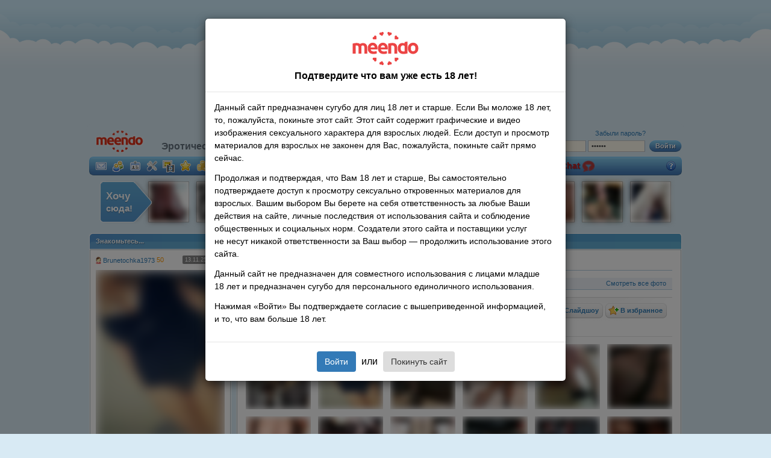

--- FILE ---
content_type: text/html; charset=UTF-8
request_url: https://www.meendo.net/photoalbum/5498045_5733055
body_size: 15478
content:
<!DOCTYPE html>
<html xmlns="http://www.w3.org/1999/xhtml" xml:lang="en" lang="en">


<head>
    <meta http-equiv="content-type" content="text/html; charset=utf-8">
    <meta name="description" content="Сайт секс знакомств для взрослых. Бесплатный обмен приватными фото и видео. Фотогалерея Личные фото пользователя Brunetochka1973. Смотри все секс видео и порно фото наших мемберов">

    <link rel="stylesheet" type="text/css" href="/css/all.css?139" media="all">
    <link rel="stylesheet" type="text/css" href="/css/cookies.css?19" media="all">
        
    <!-- CSRF token -->
    <meta name="csrf-token" content="2693386ca2585f6d4c1ec0ddecbe260b281cbf3b">

    
    <!--[if lt IE 8]>
    <link rel="stylesheet" type="text/css" href="/css/ie7.css?10" media="screen"/><![endif]-->
    <!--[if IE 8]>
    <link rel="stylesheet" type="text/css" href="/css/ie8.css?4" media="screen"/><![endif]-->
        <!--<link rel="stylesheet" type="text/css" href="/css/lotto.css" media="all">-->

    
    <script type="text/javascript" src="//ajax.googleapis.com/ajax/libs/jquery/1.9.1/jquery.min.js"></script>

    <!--script type="text/javascript" src="/js/adult.js?2"></script-->
    <!--script type="text/javascript" src="/js/rkn-2017.js?1"></script-->
    <script type="text/javascript" src="/js/trans/ru.js?6"></script>
    <script type="text/javascript" src="/js/main.js?19"></script>
            <script type="text/javascript" src="/js/guest.js?16"></script>
                
    <!-- vast -->
    <script type="text/javascript" src="/js/vast/video.js"></script>
    <script type="text/javascript" src="/js/vast/es5-shim.js"></script>
    <script type="text/javascript" src="/js/vast/ie8fix.js"></script>
    <script type="text/javascript" src="/js/vast/videojs_4.vast.vpaid.js"></script>
    <link rel="stylesheet" type="text/css" href="/js/vast/video-js.min.css" media="all">
    <title>Фотоальбом: Личные фото. Секс знакомства Meendo</title>

    <!-- Rel-M -->
<link rel="canonical" href="https://www.meendo.net/photoalbum/5498045_5733055"/>
<link rel="alternate" media="only screen and (max-width: 640px)" href="https://m.meendo.net/photoalbum/5498045_5733055" />

<link rel="alternate" href="https://www.meendo.com/photoalbum/5498045_5733055" hreflang="en" />
<link rel="alternate" href="https://www.meendorux.net/photoalbum/5498045_5733055" hreflang="ru-RU" />
<link rel="alternate" href="https://www.meendo.net/photoalbum/5498045_5733055" hreflang="ru" />
<link rel="alternate" href="https://www.meendo.com/photoalbum/5498045_5733055" hreflang="x-default" />
    <script>
        (function(i, s, o, g, r, a, m) {
            i['GoogleAnalyticsObject'] = r;
            i[r] = i[r] || function() {
                (i[r].q = i[r].q || []).push(arguments)
            }, i[r].l = 1 * new Date();
            a = s.createElement(o),
                m = s.getElementsByTagName(o)[0];
            a.async = 1;
            a.src = g;
            m.parentNode.insertBefore(a, m)
        })(window, document, 'script', '//www.google-analytics.com/analytics.js', 'ga');

                ga('create', 'UA-4996837-3', 'auto');
                ga('require', 'displayfeatures');
        ga('send', 'pageview');

        function checkIEBrowser() {
            var rv = -1; // Return value assumes failure.

            if (navigator.appName == 'Microsoft Internet Explorer') {

                var ua = navigator.userAgent,
                    re = new RegExp("MSIE ([0-9]{1,}[\\.0-9]{0,})");

                if (re.exec(ua) !== null) {
                    rv = parseFloat(RegExp.$1);
                }
            } else if (navigator.appName == "Netscape") {
                /// in IE 11 the navigator.appVersion says 'trident'
                /// in Edge the navigator.appVersion does not say trident
                if (navigator.appVersion.indexOf('Trident') === -1) rv = 12;
                else rv = 11;
            }

            return rv;
        }

        var browserIeVersion = checkIEBrowser();
        if (browserIeVersion >= 9 && browserIeVersion <= 11) {
            $('img').addClass('ie-opacity');
        }
    </script>

    <meta name="_ga" content="64a3f09c54d20ecc4218f6d15b22d08f90aa8cab">
    <script src='https://www.google.com/recaptcha/api.js'></script>
    
    <style>
        .content-frame > .container {
            background:  #d8eaf4;
            margin-top: 205px;
            border-radius: 10px;
            padding: 0px 5px;
        }
</style></head>

<body class="guest_img_blur"><div id='zone_1898036036' ></div>
<script>
                    (function(w,d,o,g,r,a,m){
                        var cid='zone_1898036036';
                        w[r]=w[r]||function(){(w[r+'l']=w[r+'l']||[]).push(arguments)};
                        function e(b,w,r){if((w[r+'h']=b.pop())&&!w.ABN){
                            var a=d.createElement(o),p=d.getElementsByTagName(o)[0];a.async=1;
                            a.src='https://cdn.'+w[r+'h']+'/libs/e.js';a.onerror=function(){e(g,w,r)};
                            p.parentNode.insertBefore(a,p)}}e(g,w,r);
                        w[r](cid,{id:1898036036,domain:w[r+'h']});
                    })(window,document,'script',['adsbetnet.com'],'ABNS');
                    </script>
<div id='zone_1685090433' ></div><script>
    (function(w,d,o,g,r,a,m){
        var cid='zone_1685090433';
        w[r]=w[r]||function(){(w[r+'l']=w[r+'l']||[]).push(arguments)};
        function e(b,w,r){if((w[r+'h']=b.pop())&&!w.ABN){
            var a=d.createElement(o),p=d.getElementsByTagName(o)[0];a.async=1;
            a.src='https://cdn.'+w[r+'h']+'/libs/e.js';a.onerror=function(){e(g,w,r)};
            p.parentNode.insertBefore(a,p)}}e(g,w,r);
        w[r](cid,{id:1685090433,domain:w[r+'h']});
    })(window,document,'script',['adsbetnet.com'],'ABNS');
</script><div class="table-wrapper">
    <div id="content">
        <div class="content-holder">
            <div class="content-frame">
                            <div class="container">
                    <div id="MeendoBrandCenter"></div>                    
<div class="header">
    <a href="/?logo" class="logo">Meendo</a>

    <div class="slogan">
        Эротическая Cоциальная Cеть №1        <img class="notificationIcon" src="/images/18.svg">
        <ins class="langsel">
            <i class="langsel-rus"></i>
            <span>
                <i class="arr"></i>
                                    <a href="#" onclick="changeLanguage('en_us');return false;"><i class="langsel-en"></i>English</a>
                            </span>
        </ins>
    </div>

    <div class="signin">
        <form id="LoginForm" name="LoginForm" method="post">
<input type="hidden" value="64a3f09c54d20ecc4218f6d15b22d08f90aa8cab" name="_token" />        <em><a href="https://lnd.gomeendo.com/ru/r/l?partner_id=567&prov=0">Зарегистрироваться</a> или войти на сайт</em>
        <input type="text" class="text" name="userLogin">
        <input type="password" name="userPassword" class="text">
        <a href="#" class="h_button"><span>Войти</span></a>
        <a href="/recovery/" class="forgot">Забыли пароль?</a>
        </form>    </div>

    <div class="navigation">
                <ul class="usermenu">
            <li>
                <a href="https://lnd.gomeendo.com/ru/r/l?partner_id=567&prov=0"><i class="ico i-bigmsg"></i></a>

                <div class="menu">
                    <ul>
                        <li><a href="https://lnd.gomeendo.com/ru/r/l?partner_id=567&prov=0"><i class="ico i-inbox"></i><strong>Входящие</strong></a></li>
                        <li><a href="https://lnd.gomeendo.com/ru/r/l?partner_id=567&prov=0"><i class="ico i-outbox"></i><strong>Исходящие</strong></a></li>
                        <li><a href="https://lnd.gomeendo.com/ru/r/l?partner_id=567&prov=0"><i class="ico i-dialogs"></i><strong>Диалоги</strong></a></li>
                    </ul>
                    <div class="after"></div>
                </div>
            </li>
            <li>
                <a href="https://lnd.gomeendo.com/ru/r/l?partner_id=567&prov=0"><i class="ico i-bigguest"></i></a>

                <div class="menu">
                    <ul>
                        <li><a href="https://lnd.gomeendo.com/ru/r/l?partner_id=567&prov=0"><i class="ico i-users"></i><strong>Друзья</strong></a></li>
                        <li><a href="https://lnd.gomeendo.com/ru/r/l?partner_id=567&prov=0"><i class="ico i-proposals"></i><strong>Предложения дружбы</strong></a></li>
                        <li><a href="https://lnd.gomeendo.com/ru/r/l?partner_id=567&prov=0"><i class="ico i-requests"></i><strong>Мои запросы</strong></a></li>
                        <li><a href="https://lnd.gomeendo.com/ru/r/l?partner_id=567&prov=0"><i class="ico i-guest"></i><strong>Мои гости</strong></a></li>
                        <li><a href="https://lnd.gomeendo.com/ru/r/l?partner_id=567&prov=0"><i class="ico i-visits"></i><strong>Мои визиты</strong></a></li>
                    </ul>
                    <div class="after"></div>
                </div>
            </li>
            <li>
                <a href="https://lnd.gomeendo.com/ru/r/l?partner_id=567&prov=0"><i class="ico i-bigprofile"></i></a>

                <div class="menu">
                    <ul>
                        <li><a href="https://lnd.gomeendo.com/ru/r/l?partner_id=567&prov=0"><i class="ico i-cabinet"></i><strong>Мой кабинет</strong></a></li>
                        <li><a href="https://lnd.gomeendo.com/ru/r/l?partner_id=567&prov=0"><i class="ico i-page"></i><strong>Мой профиль</strong></a></li>
                        <li><a href="https://lnd.gomeendo.com/ru/r/l?partner_id=567&prov=0"><i class="ico i-page-ext"></i><strong>Расширенный профиль</strong></a></li>
                        <li><a href="https://lnd.gomeendo.com/ru/r/l?partner_id=567&prov=0"><i class="ico i-portrait"></i><strong>Автопортрет</strong></a></li>
                    </ul>
                    <div class="after"></div>
                </div>
            </li>
            <li>
                <a href="https://lnd.gomeendo.com/ru/r/l?partner_id=567&prov=0"><i class="ico i-bigsettings"></i></a>

                <div class="menu">
                    <ul>
                        <li><a href="https://lnd.gomeendo.com/ru/r/l?partner_id=567&prov=0"><i class="ico i-settings"></i><strong>Настройки</strong></a></li>
                        <li><a href="https://lnd.gomeendo.com/ru/r/l?partner_id=567&prov=0"><i class="ico i-privacy"></i><strong>Настройки приватности</strong></a></li>
                        <li><a href="https://lnd.gomeendo.com/ru/r/l?partner_id=567&prov=0"><i class="ico i-abuse"></i><strong>Настройки оповещений</strong></a></li>
                        <li><a href="https://lnd.gomeendo.com/ru/r/l?partner_id=567&prov=0"><i class="ico i-addbl"></i><strong>Черный список</strong></a></li>
                    </ul>
                    <div class="after"></div>
                </div>
            </li>
            <li>
                <a href="https://lnd.gomeendo.com/ru/r/l?partner_id=567&prov=0"><i class="ico i-bigfiles"></i></a>

                <div class="menu">
                    <ul>
                        <li><a href="https://lnd.gomeendo.com/ru/r/l?partner_id=567&prov=0"><i class="ico i-upload"></i><strong>Загрузка новых файлов</strong></a></li>
                        <li><a href="https://lnd.gomeendo.com/ru/r/l?partner_id=567&prov=0"><i class="ico i-myuploads"></i><strong>Мои загрузки</strong></a></li>
                        <li><a href="https://lnd.gomeendo.com/ru/r/l?partner_id=567&prov=0"><i class="ico i-photo"></i><strong>Мои фото</strong></a></li>
                        <li><a href="https://lnd.gomeendo.com/ru/r/l?partner_id=567&prov=0"><i class="ico i-video"></i><strong>Мои видео</strong></a></li>
                        <li><a href="https://lnd.gomeendo.com/ru/r/l?partner_id=567&prov=0"><i class="ico i-for"></i><strong>Оценки к моим файлам</strong></a></li>
                    </ul>
                    <div class="after"></div>
                </div>
            </li>
            <li>
                <a href="https://lnd.gomeendo.com/ru/r/l?partner_id=567&prov=0"><i class="ico i-bigfavs"></i></a>

                <div class="menu">
                    <ul>
                        <li><a href="https://lnd.gomeendo.com/ru/r/l?partner_id=567&prov=0"><i class="ico i-users"></i><strong>Избранные пользователи</strong></a></li>
                        <li><a href="https://lnd.gomeendo.com/ru/r/l?partner_id=567&prov=0"><i class="ico i-photo"></i><strong>Избранные фотографии</strong></a></li>
                        <li><a href="https://lnd.gomeendo.com/ru/r/l?partner_id=567&prov=0"><i class="ico i-video"></i><strong>Избранные видеоролики</strong></a></li>
                        <li><a href="https://lnd.gomeendo.com/ru/r/l?partner_id=567&prov=0"><i class="ico i-photoalbum"></i><strong>Избранные фотоальбомы</strong></a></li>
                        <li><a href="https://lnd.gomeendo.com/ru/r/l?partner_id=567&prov=0"><i class="ico i-videoalbum"></i><strong>Избранные видеоальбомы</strong></a></li>
                    </ul>
                    <div class="after"></div>
                </div>
            </li>
            <li>
                <a href="https://lnd.gomeendo.com/ru/r/l?partner_id=567&prov=0"><i class="ico i-bigwallet"></i></a>

                <div class="menu">
                    <ul>
                        <li><a href="https://lnd.gomeendo.com/ru/r/l?partner_id=567&prov=0"><i class="ico i-wallet2"></i><strong>Мой Кошелек</strong></a></li>
                        <li><a href="https://lnd.gomeendo.com/ru/r/l?partner_id=567&prov=0"><i class="ico i-wallet"></i><strong>Пополнение счета</strong></a></li>
                        <li><a href="https://lnd.gomeendo.com/ru/r/l?partner_id=567&prov=0"><i class="ico i-history"></i><strong>История операций</strong></a></li>
                        <li><a href="https://lnd.gomeendo.com/ru/r/l?partner_id=567&prov=0"><i class="ico i-vip-small"></i><strong>VIP</strong></a></li>
                        <li><a href="https://lnd.gomeendo.com/ru/r/l?partner_id=567&prov=0"><i class="ico i-king"></i><strong>Секс Короли</strong></a></li>
                        <li><a href="https://lnd.gomeendo.com/ru/r/l?partner_id=567&prov=0"><i class="ico i-upprofile"></i><strong>Поднять анкету наверх</strong></a></li>
                        <li><a href="https://lnd.gomeendo.com/ru/r/l?partner_id=567&prov=0"><i class="ico i-ufo"></i><strong>Невидимка</strong></a></li>

                    </ul>
                    <div class="after"></div>
                </div>
            </li>
            <li>
                <a href="https://lnd.gomeendo.com/ru/r/l?partner_id=567&prov=0"><i class="ico i-biggift"></i></a>

                <div class="menu">
                    <ul>
                        <li><a href="https://lnd.gomeendo.com/ru/r/l?partner_id=567&prov=0"><i class="ico i-gift-my"></i><strong>Мои подарки</strong></a></li>
                        <li><a href="https://lnd.gomeendo.com/ru/r/l?partner_id=567&prov=0"><i class="ico i-gift-sent"></i><strong>Подарки от меня</strong></a></li>
                    </ul>
                    <div class="after"></div>
                </div>
            </li>
        </ul>


        <ul>
            <li><a href="/search/" onclick="ga('send', 'event', 'Menu', 'Click', 'Search');">Секс Поиск</a></li>
            <li><a href="/photos/" onclick="ga('send', 'event', 'Menu', 'Click', 'Photos');">Фото</a></li>
            <li><a href="/videos/" onclick="ga('send', 'event', 'Menu', 'Click', 'Videos');">Видео</a></li>
            <li><a href="/users/" onclick="ga('send', 'event', 'Menu', 'Click', 'Users');">Пользователи</a></li>
                                                <li><a href="https://vsexshop.ru/" style="color:#d1f8ff;" title="Для него, для неё. Скидки 50%, новинки." target="_blank" onclick="ga('send', 'event', 'Menu Ads', 'Click', 'VsexShop');">вСексШоп</a></li>
            <!-- <li><a style="color: #f7b801;" href="https://t.me/etokos_vip_bot?start=520671715"  target="_blank" onClick="ga('send', 'event', 'Menu Ads', 'Click', 'ErosTGBot');">Eros</a></li> -->
            <!-- <li><a style="color: #f7b801;" href="https://yareel.com/?wm_id=22374" target="_blank" onclick="ga('send', 'event',  'Menu Ads', 'Click', 'Games yareel');">Sex Games</a></li> -->
            <li><a href="/profile/advertisingru">Реклама</a></li> 
            <li><a target="_blank"  title="Live Sex Cams" href="https://go.imkirh.com/easy?campaignId=8041f3753dcad1df6ed7446babb40dc5c3a8af2d351436390de7b134c9b4b174&userId=a4088a32af398736937a05359aa86ed3365efb93699acc7e9bdc0944f3327c57&sourceId=meendo_com_tab&p1=right" onClick="ga('send', 'event', 'Menu Ads', 'Click', 'StripChat');">Strip<span style="color:#c62121;">Chat </span> <img src="/images/stripchat.png" alt="icon" style="vertical-align: middle; width: 20px; height: 20px; filter: blur(0px);"> </a></li>
            <li class="faq-nav"><a href="/help/"><i>FAQ</i></a></li>
        </ul>
    </div>
</div><!-- END header -->
                                        
                    <div class="lenta">
            <a href="/up/" class="lenta-button">
            <span>Хочу</span> сюда!        </a>
                        <a href="/profile/Silan1364" class="lenta-item"><img src="https://cdn101.mndcdn.net/photo/c/7/d/78a2647d9b717c1a0ed3d843dd535c9d_thumb64.jpg" alt=""></a>
                    <a href="/profile/marikk" class="lenta-item"><img src="https://cdn101.mndcdn.net/photo/f/8/c/9a12da7e5905a892c506cfb67f3f9c71_thumb64.jpg" alt=""></a>
                    <a href="/profile/Masharazvratnitsa" class="lenta-item"><img src="https://cdn011.mndcdn.net/photo/5/7/8/9e0e023b94123016696cabec21054479_thumb64.jpg" alt=""></a>
                    <a href="/profile/marfavasilevna888" class="lenta-item"><img src="https://cdn101.mndcdn.net/photo/2/8/3/bb519eec8df9c3014a9f2a064c3563df_thumb64.jpg" alt=""></a>
                    <a href="/profile/Fmely4" class="lenta-item"><img src="https://cdn101.mndcdn.net/photo/4/5/6/03da7942367b590df76f36f72b475722_thumb64.jpg" alt=""></a>
                    <a href="/profile/Borodapass" class="lenta-item"><img src="https://cdn101.mndcdn.net/photo/a/8/b/6d6a2e8b58f9a54ca05d8c41b67ef5b6_thumb64.jpg" alt=""></a>
                    <a href="/profile/privetpervert" class="lenta-item"><img src="https://cdn101.mndcdn.net/photo/9/2/7/e0463183dc3c6f3828810382b9ecb8d3_thumb64.jpg" alt=""></a>
                    <a href="/profile/DOSTUPNYI" class="lenta-item"><img src="https://cdn101.mndcdn.net/photo/a/1/2/a5519d5d44ec953bdde9c004305f79d0_thumb64.jpg" alt=""></a>
                    <a href="/profile/OlgaStav" class="lenta-item"><img src="https://cdn101.mndcdn.net/photo/1/3/6/c3ae2ace9c8245c31a66c08fb71f780a_thumb64.jpg" alt=""></a>
                    <a href="/profile/MANCHIN" class="lenta-item"><img src="https://cdn101.mndcdn.net/photo/8/b/5/c2e71da7ccfaf66586bce8630887b64c_thumb64.jpg" alt=""></a>
                    <a href="/profile/Neznakomec1606" class="lenta-item"><img src="https://cdn101.mndcdn.net/photo/8/1/4/a19ac0aa8455557701c0081450123dc4_thumb64.jpg" alt=""></a>
    </div>

                    
                    
                    <div class="wrapper">
                        <div class="leftcol">

    <!-- user bar -->
    <div class="box">
        <h2><span>Знакомьтесь...</span></h2>

        <div class="i1">
            <div class="profile">
                <div class="prof-author">
                    <div class="author">
                        <a href="/profile/Brunetochka1973">
                            <i class="ico i-female"></i>
                            Brunetochka1973                        </a>
                        50                    </div>
                                            <div class="status status-off">13.11.25 13:45</div>
                                    </div>
                <div class="photo">
                    <a href="/profile/Brunetochka1973">
                        <img src="https://cdn101.mndcdn.net/photo/9/0/a/c4df6b7c83bee44fd353b551707eefa4_avatar.jpg" class="image">
                                                                    </a>
                </div>
                                <div class="prof-rel">
                    <div class="profile-rating level1">
                        <strong>1</strong>
                        <span>20 из 100</span>
                        <em style="width:20%;"></em>
                    </div>
                </div>

                
    <div class="prof-status">Живите в своё удовольствие, даже если оно непонятно большинству!</div>

<div class="prof-count">
    <ul>
        <li><a href="/photoalbum/5498045_5733055"><i class="ico i-photo"></i>31</a></li>
        <li><a href="/videoalbum/5498045_5525541"><i class="ico i-video"></i>0</a></li>
        <li><a href="/gifts/Brunetochka1973"><i class="ico i-gift"></i>23</a></li>
    </ul>

</div>


    <ul class="profoptions">
        <li><a href="https://lnd.gomeendo.com/ru/r/l?partner_id=567&prov=0"><i class="ico i-msg"></i>Отправить сообщение</a></li>
        <li><a href="https://lnd.gomeendo.com/ru/r/l?partner_id=567&prov=0"><i class="ico i-gift"></i>Сделать подарок</a></li>
    </ul>
    <ul class="profoptions po2">
        <li><a href="https://lnd.gomeendo.com/ru/r/l?partner_id=567&prov=0"><i class="ico i-addfriend"></i>Добавить в друзья            </a></li>
        <li><a href="https://lnd.gomeendo.com/ru/r/l?partner_id=567&prov=0"><i class="ico i-addfav"></i>В избранное            </a></li>
    </ul>
    <ul class="profoptions po3">
        <li><a href="https://lnd.gomeendo.com/ru/r/l?partner_id=567&prov=0"><i class="ico i-addbl"></i>В черный список</a>
        </li>
        <li><a href="https://lnd.gomeendo.com/ru/r/l?partner_id=567&prov=0"><i class="ico i-abuse"></i>Пожаловаться</a></li>
    </ul>





</div>
</div>
</div>

<!-- best users -->
<div class="box">
    <h2>
        <span>Популярные пользователи</span>
        <a href="/users/ru?gender=2">Все</a>
    </h2>

    <div class="i1">
        <div class="favs wrapper">
            
        <div class="fav-user">
            <a href="/profile/adelgirfanova8749">
                <img width="64" height="64" src="https://cdn101.mndcdn.net/photo/1/6/6/3fa1a7f8f6d02bf264bb86cb22ec3a04_thumb64.jpg" class="image" alt="">
                
            </a>
            <div class="overlay">
                <div class="i1">
                    <div class="wrap">
                        <div class="author table">
                            <a href="/profile/adelgirfanova8749"><i class="ico i-female"></i><span>adelgirfanova8749</span></a><em>43</em>
                        </div>
                    </div>
                    <div class="double-pic">
                        <a href="/profile/adelgirfanova8749" title=""><img width="64" height="64" src="https://cdn101.mndcdn.net/photo/1/6/6/3fa1a7f8f6d02bf264bb86cb22ec3a04_thumb64.jpg" alt=""></a>
                    </div>
                    <div class="profile-rating level1">
                        <strong>1</strong>
                        <span>20 из 100</span>
                        <em style="width:20%;"></em>
                    </div>
                    <div class="loco"><i></i><a href="/search/country/184">Россия</a>, <a href="/search/city/15618">Реутов</a></div>
                    <div class="desc"></div>
                    <ul>
                        <li><a href="/photoalbum/8488339_8810274"><i class="ico i-photo"></i>2</a></li>
                        <li><a href="/videoalbum/8488339_8543863"><i class="ico i-video"></i>0</a></li>
                    </ul>
                </div>
            </div>
        </div>
        <div class="fav-user">
            <a href="/profile/RealCumSexWife">
                <img width="64" height="64" src="https://cdn101.mndcdn.net/photo/9/f/1/60d9b844af594b94ec63dabb807903da_thumb64.jpg" class="image" alt="">
                
            </a>
            <div class="overlay">
                <div class="i1">
                    <div class="wrap">
                        <div class="author table">
                            <a href="/profile/RealCumSexWife"><i class="ico i-female"></i><span>RealCumSexWife</span></a><em>37</em>
                        </div>
                    </div>
                    <div class="double-pic">
                        <a href="/profile/RealCumSexWife" title=""><img width="64" height="64" src="https://cdn101.mndcdn.net/photo/9/f/1/60d9b844af594b94ec63dabb807903da_thumb64.jpg" alt=""></a>
                    </div>
                    <div class="profile-rating level1">
                        <strong>1</strong>
                        <span>20 из 100</span>
                        <em style="width:20%;"></em>
                    </div>
                    <div class="loco"><i></i><a href="/search/country/184">Россия</a>, <a href="/search/city/15878">Калининград</a></div>
                    <div class="desc">Реальная SexWife. Встречаюсь для секса одна с отчетом мужу. Обожаю жесткий секс и ММЖ. ТОЛЬКО КАЛИНИНГРАД.</div>
                    <ul>
                        <li><a href="/photoalbum/8216424_8530148"><i class="ico i-photo"></i>2</a></li>
                        <li><a href="/videoalbum/8216424_8268256"><i class="ico i-video"></i>0</a></li>
                    </ul>
                </div>
            </div>
        </div>
        <div class="fav-user">
            <a href="/profile/Lola1312">
                <img width="64" height="64" src="https://cdn101.mndcdn.net/photo/0/e/d/ce7561ec57276a9d6dea3ef41554c68a_thumb64.jpg" class="image" alt="">
                
            </a>
            <div class="overlay">
                <div class="i1">
                    <div class="wrap">
                        <div class="author table">
                            <a href="/profile/Lola1312"><i class="ico i-female"></i><span>Lola1312</span></a><em>24</em>
                        </div>
                    </div>
                    <div class="double-pic">
                        <a href="/profile/Lola1312" title=""><img width="64" height="64" src="https://cdn101.mndcdn.net/photo/0/e/d/ce7561ec57276a9d6dea3ef41554c68a_thumb64.jpg" alt=""></a>
                    </div>
                    <div class="profile-rating level1">
                        <strong>1</strong>
                        <span>20 из 100</span>
                        <em style="width:20%;"></em>
                    </div>
                    <div class="loco"><i></i><a href="/search/country/184">Россия</a>, <a href="/search/city/15733">Москва</a></div>
                    <div class="desc">Обожаю порно, мечтаю забеременеть, ищу к кому переехать</div>
                    <ul>
                        <li><a href="/photoalbum/7723015_8025175"><i class="ico i-photo"></i>2</a></li>
                        <li><a href="/videoalbum/7723015_7770191"><i class="ico i-video"></i>0</a></li>
                    </ul>
                </div>
            </div>
        </div>
        <div class="fav-user">
            <a href="/profile/kris1tn">
                <img width="64" height="64" src="https://cdn101.mndcdn.net/photo/d/c/3/81b5036a4de701f8bf1e766ad04811eb_thumb64.jpg" class="image" alt="">
                
            </a>
            <div class="overlay">
                <div class="i1">
                    <div class="wrap">
                        <div class="author table">
                            <a href="/profile/kris1tn"><i class="ico i-female"></i><span>kris1tn</span></a><em>18</em>
                        </div>
                    </div>
                    <div class="double-pic">
                        <a href="/profile/kris1tn" title=""><img width="64" height="64" src="https://cdn101.mndcdn.net/photo/d/c/3/81b5036a4de701f8bf1e766ad04811eb_thumb64.jpg" alt=""></a>
                    </div>
                    <div class="profile-rating level1">
                        <strong>1</strong>
                        <span>20 из 100</span>
                        <em style="width:20%;"></em>
                    </div>
                    <div class="loco"><i></i><a href="/search/country/184">Россия</a>, <a href="/search/city/15733">Москва</a></div>
                    <div class="desc"></div>
                    <ul>
                        <li><a href="/photoalbum/8487348_8809256"><i class="ico i-photo"></i>2</a></li>
                        <li><a href="/videoalbum/8487348_8542858"><i class="ico i-video"></i>0</a></li>
                    </ul>
                </div>
            </div>
        </div>
        <div class="fav-user">
            <a href="/profile/Voleydol">
                <img width="64" height="64" src="https://cdn101.mndcdn.net/photo/6/8/d/1a2c0f6c63c21ee48705a2afcb1d104a_thumb64.jpg" class="image" alt="">
                
            </a>
            <div class="overlay">
                <div class="i1">
                    <div class="wrap">
                        <div class="author table">
                            <a href="/profile/Voleydol"><i class="ico i-female"></i><span>Voleydol</span></a><em>25</em>
                        </div>
                    </div>
                    <div class="double-pic">
                        <a href="/profile/Voleydol" title=""><img width="64" height="64" src="https://cdn101.mndcdn.net/photo/6/8/d/1a2c0f6c63c21ee48705a2afcb1d104a_thumb64.jpg" alt=""></a>
                    </div>
                    <div class="profile-rating level1">
                        <strong>1</strong>
                        <span>20 из 100</span>
                        <em style="width:20%;"></em>
                    </div>
                    <div class="loco"><i></i><a href="/search/country/184">Россия</a>, <a href="/search/city/15733">Москва</a></div>
                    <div class="desc"></div>
                    <ul>
                        <li><a href="/photoalbum/6502081_6772163"><i class="ico i-photo"></i>11</a></li>
                        <li><a href="/videoalbum/6502081_6537523"><i class="ico i-video"></i>0</a></li>
                    </ul>
                </div>
            </div>
        </div>
        <div class="fav-user">
            <a href="/profile/derzkayayaya">
                <img width="64" height="64" src="https://cdn101.mndcdn.net/photo/d/6/f/6a865550cb1c8ce31733dda2c39d531c_thumb64.jpg" class="image" alt="">
                
            </a>
            <div class="overlay">
                <div class="i1">
                    <div class="wrap">
                        <div class="author table">
                            <a href="/profile/derzkayayaya"><i class="ico i-female"></i><span>derzkayayaya</span></a><em>26</em>
                        </div>
                    </div>
                    <div class="double-pic">
                        <a href="/profile/derzkayayaya" title=""><img width="64" height="64" src="https://cdn101.mndcdn.net/photo/d/6/f/6a865550cb1c8ce31733dda2c39d531c_thumb64.jpg" alt=""></a>
                    </div>
                    <div class="profile-rating level1">
                        <strong>1</strong>
                        <span>20 из 100</span>
                        <em style="width:20%;"></em>
                    </div>
                    <div class="loco"><i></i><a href="/search/country/184">Россия</a>, <a href="/search/city/15465">Воронеж</a></div>
                    <div class="desc"></div>
                    <ul>
                        <li><a href="/photoalbum/8473163_8794640"><i class="ico i-photo"></i>1</a></li>
                        <li><a href="/videoalbum/8473163_8528439"><i class="ico i-video"></i>0</a></li>
                    </ul>
                </div>
            </div>
        </div>
        <div class="fav-user">
            <a href="/profile/Lizo4kaMi">
                <img width="64" height="64" src="https://cdn011.mndcdn.net/photo/f/f/0/946c8e52022d7fdce87e75ac1a229925_thumb64.jpg" class="image" alt="">
                
            </a>
            <div class="overlay">
                <div class="i1">
                    <div class="wrap">
                        <div class="author table">
                            <a href="/profile/Lizo4kaMi"><i class="ico i-female"></i><span>Lizo4kaMi</span></a><em>24</em>
                        </div>
                    </div>
                    <div class="double-pic">
                        <a href="/profile/Lizo4kaMi" title=""><img width="64" height="64" src="https://cdn011.mndcdn.net/photo/f/f/0/946c8e52022d7fdce87e75ac1a229925_thumb64.jpg" alt=""></a>
                    </div>
                    <div class="profile-rating level1">
                        <strong>1</strong>
                        <span>20 из 100</span>
                        <em style="width:20%;"></em>
                    </div>
                    <div class="loco"><i></i><a href="/search/country/184">Россия</a>, <a href="/search/city/16046">Московский</a></div>
                    <div class="desc"></div>
                    <ul>
                        <li><a href="/photoalbum/6428326_6696094"><i class="ico i-photo"></i>8</a></li>
                        <li><a href="/videoalbum/6428326_6463198"><i class="ico i-video"></i>17</a></li>
                    </ul>
                </div>
            </div>
        </div>
        <div class="fav-user">
            <a href="/profile/LauraLV">
                <img width="64" height="64" src="https://cdn101.mndcdn.net/photo/a/d/c/a1fe6b5ab5580ab31ba0a4f2ce2a2218_thumb64.jpg" class="image" alt="">
                
            </a>
            <div class="overlay">
                <div class="i1">
                    <div class="wrap">
                        <div class="author table">
                            <a href="/profile/LauraLV"><i class="ico i-female"></i><span>LauraLV</span></a><em>47</em>
                        </div>
                    </div>
                    <div class="double-pic">
                        <a href="/profile/LauraLV" title=""><img width="64" height="64" src="https://cdn101.mndcdn.net/photo/a/d/c/a1fe6b5ab5580ab31ba0a4f2ce2a2218_thumb64.jpg" alt=""></a>
                    </div>
                    <div class="profile-rating level1">
                        <strong>1</strong>
                        <span>20 из 100</span>
                        <em style="width:20%;"></em>
                    </div>
                    <div class="loco"><i></i><a href="/search/country/184">Россия</a>, <a href="/search/city/15733">Москва</a></div>
                    <div class="desc"></div>
                    <ul>
                        <li><a href="/photoalbum/6714777_6992828"><i class="ico i-photo"></i>128</a></li>
                        <li><a href="/videoalbum/6714777_6752635"><i class="ico i-video"></i>19</a></li>
                    </ul>
                </div>
            </div>
        </div>
        <div class="fav-user">
            <a href="/profile/margivaa">
                <img width="64" height="64" src="https://cdn101.mndcdn.net/photo/b/0/2/be7970a44fea7c37fad332537de5c2d0_thumb64.jpg" class="image" alt="">
                
            </a>
            <div class="overlay">
                <div class="i1">
                    <div class="wrap">
                        <div class="author table">
                            <a href="/profile/margivaa"><i class="ico i-female"></i><span>margivaa</span></a><em>31</em>
                        </div>
                    </div>
                    <div class="double-pic">
                        <a href="/profile/margivaa" title=""><img width="64" height="64" src="https://cdn101.mndcdn.net/photo/b/0/2/be7970a44fea7c37fad332537de5c2d0_thumb64.jpg" alt=""></a>
                    </div>
                    <div class="profile-rating level1">
                        <strong>1</strong>
                        <span>20 из 100</span>
                        <em style="width:20%;"></em>
                    </div>
                    <div class="loco"><i></i><a href="/search/country/184">Россия</a>, <a href="/search/city/16018">Апрелевка</a></div>
                    <div class="desc">Только девушки, мужчины меня не интересуют. Без общения в друзья не добавляю</div>
                    <ul>
                        <li><a href="/photoalbum/7568945_7868175"><i class="ico i-photo"></i>9</a></li>
                        <li><a href="/videoalbum/7568945_7614928"><i class="ico i-video"></i>0</a></li>
                    </ul>
                </div>
            </div>
        </div>        </div>
    </div>
</div><!-- END best users -->

</div><!-- END left column -->

<!-- wide column -->
<div class="widecol">
    <div class="box">
        <h2 class="bredcrumbs">
            <span><a href="/profile/Brunetochka1973">Brunetochka1973</a></span>
            <em><a href="/photoalbum/5498045_5733055">Фотоальбомы</a></em>
        </h2>

        <div class="i1">
            <ul class="up-tabs" id="tabs_menu">
                                    <li><a href="/photoalbum/5498045_5733055" title="Личные фото">Личные фото</a>
                    </li>
                            </ul>
            <div class="upload">
                <div id="tabs_load">
<div class="profhd">
    <h3>Личные фото <span>(31)</span></h3>
            <a href="https://lnd.gomeendo.com/ru/r/l?partner_id=567&prov=0">
            Смотреть все фото        </a>
    </div>

<div class="alb-info">
    <a href="https://lnd.gomeendo.com/ru/r/l?partner_id=567&prov=0" class="act-area" id="albumFavorite"><span>
                                            <em class="favorite"></em>В избранное                                    </span></a>
            <a href="https://lnd.gomeendo.com/ru/r/l?partner_id=567&prov=0?slideshow" class="act-area">
            <span class="fullsize"><em></em>Слайдшоу</span>
        </a>
    
    <div class="alb-tools">
        <div class="votefor"><i class="ico i-for"></i>15672</div>
        <div class="voteagainst"><i class="ico i-against"></i>58</div>
        <div class="views"><i class="ico i-views"></i>42213</div>
        <div class="access"><i class="ico i-access"></i>Все пользователи</div>
    </div>
    <div class="alb-txt">
                    <p>Теги                : <a href="/photos/%D1%87%D0%BB%D0%B5%D0%BD">член</a>, <a href="/photos/%D1%81%D0%B5%D0%BA%D1%81">секс</a>, <a href="/photos/%D0%B3%D1%80%D1%83%D0%B4%D1%8C">грудь</a>, <a href="/photos/%D1%82%D1%80%D1%83%D1%81%D0%B8%D0%BA%D0%B8">трусики</a>, <a href="/photos/%D0%BD%D0%BE%D0%B6%D0%BA%D0%B8">ножки</a>, <a href="/photos/%D1%87%D1%83%D0%BB%D0%BA%D0%B8">чулки</a>, <a href="/photos/%D0%BA%D1%83%D0%BD%D0%B8">куни</a>, <a href="/photos/%D1%81%D1%82%D1%80%D0%B0%D0%BF%D0%BE%D0%BD">страпон</a>, <a href="/photos/%D0%B6%D0%B5%D0%BD%D1%89%D0%B8%D0%BD%D1%8B">женщины</a>, <a href="/photos/%D0%B7%D1%80%D0%B5%D0%BB%D1%8B%D0%B5">зрелые</a>, <a href="/photos/%D0%B1%D0%B4%D1%81%D0%BC">бдсм</a>, <a href="/photos/%D0%B6%D0%B5%D0%BD%D1%89%D0%B8%D0%BD%D0%B0">женщина</a>, <a href="/photos/%D0%BC%D1%83%D0%B6%D1%87%D0%B8%D0%BD%D0%B0">мужчина</a>, <a href="/photos/%D0%B3%D0%BE%D0%BB%D1%8B%D0%B5">голые</a>, <a href="/photos/%D0%BA%D0%B0%D0%B1%D0%BB%D1%83%D0%BA%D0%B8">каблуки</a>, <a href="/photos/%D0%BF%D1%80%D0%B8%D1%81%D0%B0%D0%B6%D0%B8%D0%B2%D0%B0%D0%B9%D1%82%D0%B5%D1%81%D1%8C">присаживайтесь</a></p>
            </div>
</div>


    
        <div class="favs wrapper last">
                            
        <div class="fav-photo">
            <a href="/photo/5498045_14255982">
                <img width="104" height="104" src="https://cdn101.mndcdn.net/photo/a/d/9/ec73212b2d5ca3b25f0387cc5fc9fb4c_thumb104.jpg" class="image" alt="Чулoчки">
                
            </a>
            <div class="overlay">
                <div class="i1">
                    <div class="wrap">
                        <div class="title"><a href="/photo/5498045_14255982">Чулoчки</a></div>
                    </div>
                    <div class="double-pic">
                        <a href="/photo/5498045_14255982"><img width="104" height="104" src="https://cdn101.mndcdn.net/photo/a/d/9/ec73212b2d5ca3b25f0387cc5fc9fb4c_thumb104.jpg" alt=""></a>
                    </div>
                    <div class="wrap">
                        <div class="votefor"><i class="ico i-for"></i>131</div>
                        <div class="voteagainst"><i class="ico i-against"></i>1</div>
                        <div class="views" ><i class="ico i-views"></i>432</div>
                    </div>
                    <div class="fav-tags">Теги: <a href="/photos/%D1%81%D0%B5%D0%BA%D1%81">секс</a> <a href="/photos/%D0%B6%D0%B5%D0%BD%D1%89%D0%B8%D0%BD%D0%B0">женщина</a> <a href="/photos/%D1%87%D1%83%D0%BB%D0%BA%D0%B8">чулки</a> </div>
                </div>
            </div>
        </div>                            
        <div class="fav-photo">
            <a href="/photo/5498045_13892291">
                <img width="104" height="104" src="https://cdn101.mndcdn.net/photo/9/0/a/8369b53668163d47029510f855da349c_thumb104.jpg" class="image" alt="Как то так">
                
            </a>
            <div class="overlay">
                <div class="i1">
                    <div class="wrap">
                        <div class="title"><a href="/photo/5498045_13892291">Как то так</a></div>
                    </div>
                    <div class="double-pic">
                        <a href="/photo/5498045_13892291"><img width="104" height="104" src="https://cdn101.mndcdn.net/photo/9/0/a/8369b53668163d47029510f855da349c_thumb104.jpg" alt=""></a>
                    </div>
                    <div class="wrap">
                        <div class="votefor"><i class="ico i-for"></i>158</div>
                        <div class="voteagainst"><i class="ico i-against"></i>1</div>
                        <div class="views" ><i class="ico i-views"></i>579</div>
                    </div>
                    <div class="fav-tags">Теги: <a href="/photos/%D1%81%D0%B5%D0%BA%D1%81">секс</a> <a href="/photos/%D1%82%D1%80%D1%83%D1%81%D0%B8%D0%BA%D0%B8">трусики</a> <a href="/photos/%D0%B6%D0%B5%D0%BD%D1%89%D0%B8%D0%BD%D0%B0">женщина</a> </div>
                </div>
            </div>
        </div>                            
        <div class="fav-photo">
            <a href="/photo/5498045_13439722">
                <img width="104" height="104" src="https://cdn101.mndcdn.net/photo/f/f/a/5c605b6e74a3ea3b8051f1abb64e83c7_thumb104.jpg" class="image" alt="Присаживайтесь...">
                
            </a>
            <div class="overlay">
                <div class="i1">
                    <div class="wrap">
                        <div class="title"><a href="/photo/5498045_13439722">Присаживайтесь...</a></div>
                    </div>
                    <div class="double-pic">
                        <a href="/photo/5498045_13439722"><img width="104" height="104" src="https://cdn101.mndcdn.net/photo/f/f/a/5c605b6e74a3ea3b8051f1abb64e83c7_thumb104.jpg" alt=""></a>
                    </div>
                    <div class="wrap">
                        <div class="votefor"><i class="ico i-for"></i>193</div>
                        <div class="voteagainst"><i class="ico i-against"></i>1</div>
                        <div class="views" ><i class="ico i-views"></i>845</div>
                    </div>
                    <div class="fav-tags">Теги: <a href="/photos/%D0%BF%D1%80%D0%B8%D1%81%D0%B0%D0%B6%D0%B8%D0%B2%D0%B0%D0%B9%D1%82%D0%B5%D1%81%D1%8C">присаживайтесь</a> </div>
                </div>
            </div>
        </div>                            
        <div class="fav-photo">
            <a href="/photo/5498045_13295740">
                <img width="104" height="104" src="https://cdn101.mndcdn.net/photo/8/0/d/3a90f72088569dfc59f490372ecdc175_thumb104.jpg" class="image" alt="Новый год">
                
            </a>
            <div class="overlay">
                <div class="i1">
                    <div class="wrap">
                        <div class="title"><a href="/photo/5498045_13295740">Новый год</a></div>
                    </div>
                    <div class="double-pic">
                        <a href="/photo/5498045_13295740"><img width="104" height="104" src="https://cdn101.mndcdn.net/photo/8/0/d/3a90f72088569dfc59f490372ecdc175_thumb104.jpg" alt=""></a>
                    </div>
                    <div class="wrap">
                        <div class="votefor"><i class="ico i-for"></i>215</div>
                        <div class="voteagainst"><i class="ico i-against"></i>1</div>
                        <div class="views" ><i class="ico i-views"></i>860</div>
                    </div>
                    <div class="fav-tags">Теги: <a href="/photos/%D1%87%D1%83%D0%BB%D0%BA%D0%B8">чулки</a> </div>
                </div>
            </div>
        </div>                            
        <div class="fav-photo">
            <a href="/photo/5498045_12919730">
                <img width="104" height="104" src="https://cdn101.mndcdn.net/photo/e/2/7/a42f6206c728f22743ccfeda244f966d_thumb104.jpg" class="image" alt="Скучно">
                
            </a>
            <div class="overlay">
                <div class="i1">
                    <div class="wrap">
                        <div class="title"><a href="/photo/5498045_12919730">Скучно</a></div>
                    </div>
                    <div class="double-pic">
                        <a href="/photo/5498045_12919730"><img width="104" height="104" src="https://cdn101.mndcdn.net/photo/e/2/7/a42f6206c728f22743ccfeda244f966d_thumb104.jpg" alt=""></a>
                    </div>
                    <div class="wrap">
                        <div class="votefor"><i class="ico i-for"></i>300</div>
                        <div class="voteagainst"><i class="ico i-against"></i>1</div>
                        <div class="views" ><i class="ico i-views"></i>1291</div>
                    </div>
                    <div class="fav-tags">Теги: <a href="/photos/%D1%81%D0%B5%D0%BA%D1%81">секс</a> <a href="/photos/%D0%BD%D0%BE%D0%B6%D0%BA%D0%B8">ножки</a> <a href="/photos/%D0%B6%D0%B5%D0%BD%D1%89%D0%B8%D0%BD%D0%B0">женщина</a> </div>
                </div>
            </div>
        </div>                            
        <div class="fav-photo">
            <a href="/photo/5498045_12796656">
                <img width="104" height="104" src="https://cdn101.mndcdn.net/photo/2/d/1/fe57f62f4eff395efd03e9f5200aa06e_thumb104.jpg" class="image" alt="Грудь">
                
            </a>
            <div class="overlay">
                <div class="i1">
                    <div class="wrap">
                        <div class="title"><a href="/photo/5498045_12796656">Грудь</a></div>
                    </div>
                    <div class="double-pic">
                        <a href="/photo/5498045_12796656"><img width="104" height="104" src="https://cdn101.mndcdn.net/photo/2/d/1/fe57f62f4eff395efd03e9f5200aa06e_thumb104.jpg" alt=""></a>
                    </div>
                    <div class="wrap">
                        <div class="votefor"><i class="ico i-for"></i>279</div>
                        <div class="voteagainst"><i class="ico i-against"></i>1</div>
                        <div class="views" ><i class="ico i-views"></i>1077</div>
                    </div>
                    <div class="fav-tags">Теги: <a href="/photos/%D1%81%D0%B5%D0%BA%D1%81">секс</a> <a href="/photos/%D0%B6%D0%B5%D0%BD%D1%89%D0%B8%D0%BD%D0%B0">женщина</a> <a href="/photos/%D0%B7%D1%80%D0%B5%D0%BB%D1%8B%D0%B5">зрелые</a> </div>
                </div>
            </div>
        </div>                            
        <div class="fav-photo">
            <a href="/photo/5498045_12770900">
                <img width="104" height="104" src="https://cdn101.mndcdn.net/photo/4/d/d/ab55cdedc3212f0fe156d7b383ba614b_thumb104.jpg" class="image" alt="Грудь">
                
            </a>
            <div class="overlay">
                <div class="i1">
                    <div class="wrap">
                        <div class="title"><a href="/photo/5498045_12770900">Грудь</a></div>
                    </div>
                    <div class="double-pic">
                        <a href="/photo/5498045_12770900"><img width="104" height="104" src="https://cdn101.mndcdn.net/photo/4/d/d/ab55cdedc3212f0fe156d7b383ba614b_thumb104.jpg" alt=""></a>
                    </div>
                    <div class="wrap">
                        <div class="votefor"><i class="ico i-for"></i>495</div>
                        <div class="voteagainst"><i class="ico i-against"></i>2</div>
                        <div class="views" ><i class="ico i-views"></i>1831</div>
                    </div>
                    <div class="fav-tags">Теги: <a href="/photos/%D0%B3%D1%80%D1%83%D0%B4%D1%8C">грудь</a> </div>
                </div>
            </div>
        </div>                            
        <div class="fav-photo">
            <a href="/photo/5498045_12605437">
                <img width="104" height="104" src="https://cdn101.mndcdn.net/photo/5/7/4/c5119be390e5946ae874d02c3537b4c9_thumb104.jpg" class="image" alt="И снова ноги!!">
                
            </a>
            <div class="overlay">
                <div class="i1">
                    <div class="wrap">
                        <div class="title"><a href="/photo/5498045_12605437">И снова ноги!!</a></div>
                    </div>
                    <div class="double-pic">
                        <a href="/photo/5498045_12605437"><img width="104" height="104" src="https://cdn101.mndcdn.net/photo/5/7/4/c5119be390e5946ae874d02c3537b4c9_thumb104.jpg" alt=""></a>
                    </div>
                    <div class="wrap">
                        <div class="votefor"><i class="ico i-for"></i>317</div>
                        <div class="voteagainst"><i class="ico i-against"></i>0</div>
                        <div class="views" ><i class="ico i-views"></i>1451</div>
                    </div>
                    <div class="fav-tags">Теги: <a href="/photos/%D1%81%D0%B5%D0%BA%D1%81">секс</a> <a href="/photos/%D0%B6%D0%B5%D0%BD%D1%89%D0%B8%D0%BD%D0%B0">женщина</a> <a href="/photos/%D1%87%D1%83%D0%BB%D0%BA%D0%B8">чулки</a> </div>
                </div>
            </div>
        </div>                            
        <div class="fav-photo">
            <a href="/photo/5498045_12489035">
                <img width="104" height="104" src="https://cdn101.mndcdn.net/photo/4/b/8/ada19de2209c38ebabc9e4a89f80f10f_thumb104.jpg" class="image" alt="Полежим?">
                
            </a>
            <div class="overlay">
                <div class="i1">
                    <div class="wrap">
                        <div class="title"><a href="/photo/5498045_12489035">Полежим?</a></div>
                    </div>
                    <div class="double-pic">
                        <a href="/photo/5498045_12489035"><img width="104" height="104" src="https://cdn101.mndcdn.net/photo/4/b/8/ada19de2209c38ebabc9e4a89f80f10f_thumb104.jpg" alt=""></a>
                    </div>
                    <div class="wrap">
                        <div class="votefor"><i class="ico i-for"></i>239</div>
                        <div class="voteagainst"><i class="ico i-against"></i>1</div>
                        <div class="views" ><i class="ico i-views"></i>1053</div>
                    </div>
                    <div class="fav-tags">Теги: <a href="/photos/%D1%81%D0%B5%D0%BA%D1%81">секс</a> <a href="/photos/%D1%87%D1%83%D0%BB%D0%BA%D0%B8">чулки</a> <a href="/photos/%D0%BA%D0%B0%D0%B1%D0%BB%D1%83%D0%BA%D0%B8">каблуки</a> </div>
                </div>
            </div>
        </div>                            
        <div class="fav-photo">
            <a href="/photo/5498045_12474435">
                <img width="104" height="104" src="https://cdn101.mndcdn.net/photo/2/0/a/769abf1020d79adf1e85a95e62d37189_thumb104.jpg" class="image" alt="Ну как?">
                
            </a>
            <div class="overlay">
                <div class="i1">
                    <div class="wrap">
                        <div class="title"><a href="/photo/5498045_12474435">Ну как?</a></div>
                    </div>
                    <div class="double-pic">
                        <a href="/photo/5498045_12474435"><img width="104" height="104" src="https://cdn101.mndcdn.net/photo/2/0/a/769abf1020d79adf1e85a95e62d37189_thumb104.jpg" alt=""></a>
                    </div>
                    <div class="wrap">
                        <div class="votefor"><i class="ico i-for"></i>358</div>
                        <div class="voteagainst"><i class="ico i-against"></i>1</div>
                        <div class="views" ><i class="ico i-views"></i>1340</div>
                    </div>
                    <div class="fav-tags">Теги: <a href="/photos/%D0%B7%D1%80%D0%B5%D0%BB%D1%8B%D0%B5">зрелые</a> </div>
                </div>
            </div>
        </div>                            
        <div class="fav-photo">
            <a href="/photo/5498045_12445955">
                <img width="104" height="104" src="https://cdn101.mndcdn.net/photo/7/a/1/d80eac90a48642a5bc4f1ed1a613d1ea_thumb104.jpg" class="image" alt="Вечер, все готово!">
                
            </a>
            <div class="overlay">
                <div class="i1">
                    <div class="wrap">
                        <div class="title"><a href="/photo/5498045_12445955">Вечер, все готово!</a></div>
                    </div>
                    <div class="double-pic">
                        <a href="/photo/5498045_12445955"><img width="104" height="104" src="https://cdn101.mndcdn.net/photo/7/a/1/d80eac90a48642a5bc4f1ed1a613d1ea_thumb104.jpg" alt=""></a>
                    </div>
                    <div class="wrap">
                        <div class="votefor"><i class="ico i-for"></i>279</div>
                        <div class="voteagainst"><i class="ico i-against"></i>1</div>
                        <div class="views" ><i class="ico i-views"></i>1147</div>
                    </div>
                    <div class="fav-tags">Теги: <a href="/photos/%D1%81%D0%B5%D0%BA%D1%81">секс</a> <a href="/photos/%D0%BD%D0%BE%D0%B6%D0%BA%D0%B8">ножки</a> <a href="/photos/%D0%B7%D1%80%D0%B5%D0%BB%D1%8B%D0%B5">зрелые</a> <a href="/photos/%D1%87%D1%83%D0%BB%D0%BA%D0%B8">чулки</a> </div>
                </div>
            </div>
        </div>                            
        <div class="fav-photo">
            <a href="/photo/5498045_12211134">
                <img width="104" height="104" src="https://cdn101.mndcdn.net/photo/4/f/c/9a93122c8e65edd23ced459eff64ed75_thumb104.jpg" class="image" alt="Вечеринка">
                
            </a>
            <div class="overlay">
                <div class="i1">
                    <div class="wrap">
                        <div class="title"><a href="/photo/5498045_12211134">Вечеринка</a></div>
                    </div>
                    <div class="double-pic">
                        <a href="/photo/5498045_12211134"><img width="104" height="104" src="https://cdn101.mndcdn.net/photo/4/f/c/9a93122c8e65edd23ced459eff64ed75_thumb104.jpg" alt=""></a>
                    </div>
                    <div class="wrap">
                        <div class="votefor"><i class="ico i-for"></i>355</div>
                        <div class="voteagainst"><i class="ico i-against"></i>1</div>
                        <div class="views" ><i class="ico i-views"></i>1332</div>
                    </div>
                    <div class="fav-tags">Теги: <a href="/photos/%D1%81%D0%B5%D0%BA%D1%81">секс</a> <a href="/photos/%D0%B3%D1%80%D1%83%D0%B4%D1%8C">грудь</a> <a href="/photos/%D0%B6%D0%B5%D0%BD%D1%89%D0%B8%D0%BD%D0%B0">женщина</a> <a href="/photos/%D1%87%D1%83%D0%BB%D0%BA%D0%B8">чулки</a> </div>
                </div>
            </div>
        </div>                            
        <div class="fav-photo">
            <a href="/photo/5498045_11842600">
                <img width="104" height="104" src="https://cdn011.mndcdn.net/photo/b/0/b/64bcec2e59312b7e2e1271ef3dab6c8f_thumb104.jpg" class="image" alt="И без чулок они хороши!">
                
            </a>
            <div class="overlay">
                <div class="i1">
                    <div class="wrap">
                        <div class="title"><a href="/photo/5498045_11842600">И без чулок они хороши!</a></div>
                    </div>
                    <div class="double-pic">
                        <a href="/photo/5498045_11842600"><img width="104" height="104" src="https://cdn011.mndcdn.net/photo/b/0/b/64bcec2e59312b7e2e1271ef3dab6c8f_thumb104.jpg" alt=""></a>
                    </div>
                    <div class="wrap">
                        <div class="votefor"><i class="ico i-for"></i>218</div>
                        <div class="voteagainst"><i class="ico i-against"></i>2</div>
                        <div class="views" ><i class="ico i-views"></i>1082</div>
                    </div>
                    <div class="fav-tags">Теги: <a href="/photos/%D1%81%D0%B5%D0%BA%D1%81">секс</a> <a href="/photos/%D0%B6%D0%B5%D0%BD%D1%89%D0%B8%D0%BD%D1%8B">женщины</a> <a href="/photos/%D0%BD%D0%BE%D0%B6%D0%BA%D0%B8">ножки</a> <a href="/photos/%D1%87%D1%83%D0%BB%D0%BA%D0%B8">чулки</a> </div>
                </div>
            </div>
        </div>                            
        <div class="fav-photo">
            <a href="/photo/5498045_11461357">
                <img width="104" height="104" src="https://cdn011.mndcdn.net/photo/e/2/2/11ce0fbb47a2c3cd29e647f2046a46c9_thumb104.jpg" class="image" alt="Примерочка!!">
                
            </a>
            <div class="overlay">
                <div class="i1">
                    <div class="wrap">
                        <div class="title"><a href="/photo/5498045_11461357">Примерочка!!</a></div>
                    </div>
                    <div class="double-pic">
                        <a href="/photo/5498045_11461357"><img width="104" height="104" src="https://cdn011.mndcdn.net/photo/e/2/2/11ce0fbb47a2c3cd29e647f2046a46c9_thumb104.jpg" alt=""></a>
                    </div>
                    <div class="wrap">
                        <div class="votefor"><i class="ico i-for"></i>470</div>
                        <div class="voteagainst"><i class="ico i-against"></i>1</div>
                        <div class="views" ><i class="ico i-views"></i>1976</div>
                    </div>
                    <div class="fav-tags">Теги: <a href="/photos/%D1%81%D0%B5%D0%BA%D1%81">секс</a> <a href="/photos/%D0%B6%D0%B5%D0%BD%D1%89%D0%B8%D0%BD%D1%8B">женщины</a> <a href="/photos/%D0%BD%D0%BE%D0%B6%D0%BA%D0%B8">ножки</a> <a href="/photos/%D0%B7%D1%80%D0%B5%D0%BB%D1%8B%D0%B5">зрелые</a> <a href="/photos/%D1%87%D1%83%D0%BB%D0%BA%D0%B8">чулки</a> <a href="/photos/%D0%B3%D0%BE%D0%BB%D1%8B%D0%B5">голые</a> </div>
                </div>
            </div>
        </div>                            
        <div class="fav-photo">
            <a href="/photo/5498045_11122565">
                <img width="104" height="104" src="https://cdn013.mndcdn.net/photo/e/b/3/f565c2710f357d53ddfa1e9d766f83f7_thumb104.jpg" class="image" alt="В колготочках!!">
                
            </a>
            <div class="overlay">
                <div class="i1">
                    <div class="wrap">
                        <div class="title"><a href="/photo/5498045_11122565">В колготочках!!</a></div>
                    </div>
                    <div class="double-pic">
                        <a href="/photo/5498045_11122565"><img width="104" height="104" src="https://cdn013.mndcdn.net/photo/e/b/3/f565c2710f357d53ddfa1e9d766f83f7_thumb104.jpg" alt=""></a>
                    </div>
                    <div class="wrap">
                        <div class="votefor"><i class="ico i-for"></i>452</div>
                        <div class="voteagainst"><i class="ico i-against"></i>2</div>
                        <div class="views" ><i class="ico i-views"></i>1918</div>
                    </div>
                    <div class="fav-tags">Теги: <a href="/photos/%D1%81%D0%B5%D0%BA%D1%81">секс</a> <a href="/photos/%D0%B6%D0%B5%D0%BD%D1%89%D0%B8%D0%BD%D1%8B">женщины</a> <a href="/photos/%D0%BD%D0%BE%D0%B6%D0%BA%D0%B8">ножки</a> <a href="/photos/%D0%B7%D1%80%D0%B5%D0%BB%D1%8B%D0%B5">зрелые</a> <a href="/photos/%D0%B3%D0%BE%D0%BB%D1%8B%D0%B5">голые</a> </div>
                </div>
            </div>
        </div>                            
        <div class="fav-photo">
            <a href="/photo/5498045_11053464">
                <img width="104" height="104" src="https://cdn013.mndcdn.net/photo/a/f/d/05ffd8d82a1093a04b5838be134c682d_thumb104.jpg" class="image" alt="Начало....">
                
            </a>
            <div class="overlay">
                <div class="i1">
                    <div class="wrap">
                        <div class="title"><a href="/photo/5498045_11053464">Начало....</a></div>
                    </div>
                    <div class="double-pic">
                        <a href="/photo/5498045_11053464"><img width="104" height="104" src="https://cdn013.mndcdn.net/photo/a/f/d/05ffd8d82a1093a04b5838be134c682d_thumb104.jpg" alt=""></a>
                    </div>
                    <div class="wrap">
                        <div class="votefor"><i class="ico i-for"></i>777</div>
                        <div class="voteagainst"><i class="ico i-against"></i>1</div>
                        <div class="views" ><i class="ico i-views"></i>4483</div>
                    </div>
                    <div class="fav-tags">Теги: <a href="/photos/%D1%81%D0%B5%D0%BA%D1%81">секс</a> <a href="/photos/%D0%B6%D0%B5%D0%BD%D1%89%D0%B8%D0%BD%D0%B0">женщина</a> <a href="/photos/%D0%B7%D1%80%D0%B5%D0%BB%D1%8B%D0%B5">зрелые</a> <a href="/photos/%D0%B3%D0%BE%D0%BB%D1%8B%D0%B5">голые</a> </div>
                </div>
            </div>
        </div>                            
        <div class="fav-photo">
            <a href="/photo/5498045_10999081">
                <img width="104" height="104" src="https://cdn013.mndcdn.net/photo/a/f/c/ec125515fe4d1f1b40a61b22f0e53b5e_thumb104.jpg" class="image" alt="И снова ножки!!">
                
            </a>
            <div class="overlay">
                <div class="i1">
                    <div class="wrap">
                        <div class="title"><a href="/photo/5498045_10999081">И снова ножки!!</a></div>
                    </div>
                    <div class="double-pic">
                        <a href="/photo/5498045_10999081"><img width="104" height="104" src="https://cdn013.mndcdn.net/photo/a/f/c/ec125515fe4d1f1b40a61b22f0e53b5e_thumb104.jpg" alt=""></a>
                    </div>
                    <div class="wrap">
                        <div class="votefor"><i class="ico i-for"></i>283</div>
                        <div class="voteagainst"><i class="ico i-against"></i>1</div>
                        <div class="views" ><i class="ico i-views"></i>1591</div>
                    </div>
                    <div class="fav-tags">Теги: <a href="/photos/%D1%81%D0%B5%D0%BA%D1%81">секс</a> </div>
                </div>
            </div>
        </div>                            
        <div class="fav-photo">
            <a href="/photo/5498045_10934998">
                <img width="104" height="104" src="https://cdn013.mndcdn.net/photo/0/7/b/f6cfc6cf239d603e9ddb2969b2e01f74_thumb104.jpg" class="image" alt="Куни">
                
            </a>
            <div class="overlay">
                <div class="i1">
                    <div class="wrap">
                        <div class="title"><a href="/photo/5498045_10934998">Куни</a></div>
                    </div>
                    <div class="double-pic">
                        <a href="/photo/5498045_10934998"><img width="104" height="104" src="https://cdn013.mndcdn.net/photo/0/7/b/f6cfc6cf239d603e9ddb2969b2e01f74_thumb104.jpg" alt=""></a>
                    </div>
                    <div class="wrap">
                        <div class="votefor"><i class="ico i-for"></i>810</div>
                        <div class="voteagainst"><i class="ico i-against"></i>2</div>
                        <div class="views" ><i class="ico i-views"></i>3914</div>
                    </div>
                    <div class="fav-tags">Теги: <a href="/photos/%D1%81%D0%B5%D0%BA%D1%81">секс</a> <a href="/photos/%D0%B6%D0%B5%D0%BD%D1%89%D0%B8%D0%BD%D0%B0">женщина</a> <a href="/photos/%D0%B7%D1%80%D0%B5%D0%BB%D1%8B%D0%B5">зрелые</a> </div>
                </div>
            </div>
        </div>                            
        <div class="fav-photo">
            <a href="/photo/5498045_10800613">
                <img width="104" height="104" src="https://cdn013.mndcdn.net/photo/9/c/7/4f5963806c9e7cbc2f1580f06126bda6_thumb104.jpg" class="image" alt="Мои сексульки!!">
                
            </a>
            <div class="overlay">
                <div class="i1">
                    <div class="wrap">
                        <div class="title"><a href="/photo/5498045_10800613">Мои сексульки!!</a></div>
                    </div>
                    <div class="double-pic">
                        <a href="/photo/5498045_10800613"><img width="104" height="104" src="https://cdn013.mndcdn.net/photo/9/c/7/4f5963806c9e7cbc2f1580f06126bda6_thumb104.jpg" alt=""></a>
                    </div>
                    <div class="wrap">
                        <div class="votefor"><i class="ico i-for"></i>416</div>
                        <div class="voteagainst"><i class="ico i-against"></i>1</div>
                        <div class="views" ><i class="ico i-views"></i>1751</div>
                    </div>
                    <div class="fav-tags">Теги: <a href="/photos/%D1%81%D0%B5%D0%BA%D1%81">секс</a> <a href="/photos/%D0%B3%D1%80%D1%83%D0%B4%D1%8C">грудь</a> <a href="/photos/%D0%B6%D0%B5%D0%BD%D1%89%D0%B8%D0%BD%D0%B0">женщина</a> <a href="/photos/%D0%BC%D1%83%D0%B6%D1%87%D0%B8%D0%BD%D0%B0">мужчина</a> <a href="/photos/%D0%B7%D1%80%D0%B5%D0%BB%D1%8B%D0%B5">зрелые</a> <a href="/photos/%D0%B3%D0%BE%D0%BB%D1%8B%D0%B5">голые</a> </div>
                </div>
            </div>
        </div>                            
        <div class="fav-photo">
            <a href="/photo/5498045_10693663">
                <img width="104" height="104" src="https://cdn013.mndcdn.net/photo/d/c/d/792487524eb9a457098ce9aff4f8afc1_thumb104.jpg" class="image" alt="Красное и чёрное">
                
            </a>
            <div class="overlay">
                <div class="i1">
                    <div class="wrap">
                        <div class="title"><a href="/photo/5498045_10693663">Красное и чёрное</a></div>
                    </div>
                    <div class="double-pic">
                        <a href="/photo/5498045_10693663"><img width="104" height="104" src="https://cdn013.mndcdn.net/photo/d/c/d/792487524eb9a457098ce9aff4f8afc1_thumb104.jpg" alt=""></a>
                    </div>
                    <div class="wrap">
                        <div class="votefor"><i class="ico i-for"></i>333</div>
                        <div class="voteagainst"><i class="ico i-against"></i>1</div>
                        <div class="views" ><i class="ico i-views"></i>1688</div>
                    </div>
                    <div class="fav-tags">Теги: <a href="/photos/%D1%81%D0%B5%D0%BA%D1%81">секс</a> <a href="/photos/%D0%B6%D0%B5%D0%BD%D1%89%D0%B8%D0%BD%D0%B0">женщина</a> <a href="/photos/%D0%BC%D1%83%D0%B6%D1%87%D0%B8%D0%BD%D0%B0">мужчина</a> <a href="/photos/%D0%B7%D1%80%D0%B5%D0%BB%D1%8B%D0%B5">зрелые</a> <a href="/photos/%D1%87%D1%83%D0%BB%D0%BA%D0%B8">чулки</a> <a href="/photos/%D0%B3%D0%BE%D0%BB%D1%8B%D0%B5">голые</a> </div>
                </div>
            </div>
        </div>                            
        <div class="fav-photo">
            <a href="/photo/5498045_10584836">
                <img width="104" height="104" src="https://cdn013.mndcdn.net/photo/6/9/8/f4e4cfc4d0e4a93304857d62f03e45a2_thumb104.jpg" class="image" alt="Любуйся!">
                
            </a>
            <div class="overlay">
                <div class="i1">
                    <div class="wrap">
                        <div class="title"><a href="/photo/5498045_10584836">Любуйся!</a></div>
                    </div>
                    <div class="double-pic">
                        <a href="/photo/5498045_10584836"><img width="104" height="104" src="https://cdn013.mndcdn.net/photo/6/9/8/f4e4cfc4d0e4a93304857d62f03e45a2_thumb104.jpg" alt=""></a>
                    </div>
                    <div class="wrap">
                        <div class="votefor"><i class="ico i-for"></i>231</div>
                        <div class="voteagainst"><i class="ico i-against"></i>1</div>
                        <div class="views" ><i class="ico i-views"></i>1438</div>
                    </div>
                    <div class="fav-tags">Теги: <a href="/photos/%D1%81%D0%B5%D0%BA%D1%81">секс</a> <a href="/photos/%D0%B6%D0%B5%D0%BD%D1%89%D0%B8%D0%BD%D0%B0">женщина</a> <a href="/photos/%D0%BC%D1%83%D0%B6%D1%87%D0%B8%D0%BD%D0%B0">мужчина</a> <a href="/photos/%D0%B7%D1%80%D0%B5%D0%BB%D1%8B%D0%B5">зрелые</a> <a href="/photos/%D0%B3%D0%BE%D0%BB%D1%8B%D0%B5">голые</a> </div>
                </div>
            </div>
        </div>                            
        <div class="fav-photo">
            <a href="/photo/5498045_10496796">
                <img width="104" height="104" src="https://cdn015.mndcdn.net/photo/b/3/0/10850d8aa7e4f0f7265898760a75ad6c_thumb104.jpg" class="image" alt="Встреча! Супер Лизун!">
                
            </a>
            <div class="overlay">
                <div class="i1">
                    <div class="wrap">
                        <div class="title"><a href="/photo/5498045_10496796">Встреча! Супер Лизун!</a></div>
                    </div>
                    <div class="double-pic">
                        <a href="/photo/5498045_10496796"><img width="104" height="104" src="https://cdn015.mndcdn.net/photo/b/3/0/10850d8aa7e4f0f7265898760a75ad6c_thumb104.jpg" alt=""></a>
                    </div>
                    <div class="wrap">
                        <div class="votefor"><i class="ico i-for"></i>1677</div>
                        <div class="voteagainst"><i class="ico i-against"></i>6</div>
                        <div class="views" ><i class="ico i-views"></i>8848</div>
                    </div>
                    <div class="fav-tags">Теги: <a href="/photos/%D1%81%D0%B5%D0%BA%D1%81">секс</a> <a href="/photos/%D0%B6%D0%B5%D0%BD%D1%89%D0%B8%D0%BD%D0%B0">женщина</a> <a href="/photos/%D0%BC%D1%83%D0%B6%D1%87%D0%B8%D0%BD%D0%B0">мужчина</a> <a href="/photos/%D0%B7%D1%80%D0%B5%D0%BB%D1%8B%D0%B5">зрелые</a> <a href="/photos/%D0%B3%D0%BE%D0%BB%D1%8B%D0%B5">голые</a> </div>
                </div>
            </div>
        </div>                            
        <div class="fav-photo">
            <a href="/photo/5498045_10496793">
                <img width="104" height="104" src="https://cdn015.mndcdn.net/photo/2/7/7/65260cc508e64b3cc669e06c5431ae16_thumb104.jpg" class="image" alt="Встреча! Подставка под ножки">
                
            </a>
            <div class="overlay">
                <div class="i1">
                    <div class="wrap">
                        <div class="title"><a href="/photo/5498045_10496793">Встреча! Подставка под ножки</a></div>
                    </div>
                    <div class="double-pic">
                        <a href="/photo/5498045_10496793"><img width="104" height="104" src="https://cdn015.mndcdn.net/photo/2/7/7/65260cc508e64b3cc669e06c5431ae16_thumb104.jpg" alt=""></a>
                    </div>
                    <div class="wrap">
                        <div class="votefor"><i class="ico i-for"></i>431</div>
                        <div class="voteagainst"><i class="ico i-against"></i>3</div>
                        <div class="views" ><i class="ico i-views"></i>3532</div>
                    </div>
                    <div class="fav-tags">Теги: <a href="/photos/%D1%81%D0%B5%D0%BA%D1%81">секс</a> <a href="/photos/%D0%B6%D0%B5%D0%BD%D1%89%D0%B8%D0%BD%D0%B0">женщина</a> <a href="/photos/%D0%BC%D1%83%D0%B6%D1%87%D0%B8%D0%BD%D0%B0">мужчина</a> <a href="/photos/%D0%B7%D1%80%D0%B5%D0%BB%D1%8B%D0%B5">зрелые</a> <a href="/photos/%D0%B3%D0%BE%D0%BB%D1%8B%D0%B5">голые</a> </div>
                </div>
            </div>
        </div>                            
        <div class="fav-photo">
            <a href="/photo/5498045_10496787">
                <img width="104" height="104" src="https://cdn015.mndcdn.net/photo/d/a/a/66f00a569d2d9cfa59b5cbb34639fd98_thumb104.jpg" class="image" alt="Он готов!">
                
            </a>
            <div class="overlay">
                <div class="i1">
                    <div class="wrap">
                        <div class="title"><a href="/photo/5498045_10496787">Он готов!</a></div>
                    </div>
                    <div class="double-pic">
                        <a href="/photo/5498045_10496787"><img width="104" height="104" src="https://cdn015.mndcdn.net/photo/d/a/a/66f00a569d2d9cfa59b5cbb34639fd98_thumb104.jpg" alt=""></a>
                    </div>
                    <div class="wrap">
                        <div class="votefor"><i class="ico i-for"></i>829</div>
                        <div class="voteagainst"><i class="ico i-against"></i>5</div>
                        <div class="views" ><i class="ico i-views"></i>6484</div>
                    </div>
                    <div class="fav-tags">Теги: <a href="/photos/%D1%81%D0%B5%D0%BA%D1%81">секс</a> <a href="/photos/%D0%B6%D0%B5%D0%BD%D1%89%D0%B8%D0%BD%D0%B0">женщина</a> <a href="/photos/%D0%BC%D1%83%D0%B6%D1%87%D0%B8%D0%BD%D0%B0">мужчина</a> <a href="/photos/%D0%B7%D1%80%D0%B5%D0%BB%D1%8B%D0%B5">зрелые</a> <a href="/photos/%D0%B3%D0%BE%D0%BB%D1%8B%D0%B5">голые</a> </div>
                </div>
            </div>
        </div>                            
        <div class="fav-photo">
            <a href="/photo/5498045_10370942">
                <img width="104" height="104" src="https://cdn015.mndcdn.net/photo/6/9/9/928df6ae0fe6d5e866d972019e050d1f_thumb104.jpg" class="image" alt="Кто смелый??">
                
            </a>
            <div class="overlay">
                <div class="i1">
                    <div class="wrap">
                        <div class="title"><a href="/photo/5498045_10370942">Кто смелый??</a></div>
                    </div>
                    <div class="double-pic">
                        <a href="/photo/5498045_10370942"><img width="104" height="104" src="https://cdn015.mndcdn.net/photo/6/9/9/928df6ae0fe6d5e866d972019e050d1f_thumb104.jpg" alt=""></a>
                    </div>
                    <div class="wrap">
                        <div class="votefor"><i class="ico i-for"></i>366</div>
                        <div class="voteagainst"><i class="ico i-against"></i>3</div>
                        <div class="views" ><i class="ico i-views"></i>3156</div>
                    </div>
                    <div class="fav-tags">Теги: <a href="/photos/%D0%B1%D0%B4%D1%81%D0%BC">бдсм</a> <a href="/photos/%D0%B6%D0%B5%D0%BD%D1%89%D0%B8%D0%BD%D0%B0">женщина</a> <a href="/photos/%D0%B7%D1%80%D0%B5%D0%BB%D1%8B%D0%B5">зрелые</a> <a href="/photos/%D1%87%D1%83%D0%BB%D0%BA%D0%B8">чулки</a> </div>
                </div>
            </div>
        </div>                            
        <div class="fav-photo">
            <a href="/photo/5498045_10369981">
                <img width="104" height="104" src="https://cdn015.mndcdn.net/photo/3/c/9/c0fc2f46a68c127fd7632270af05ad6c_thumb104.jpg" class="image" alt="Мой конёк!">
                
            </a>
            <div class="overlay">
                <div class="i1">
                    <div class="wrap">
                        <div class="title"><a href="/photo/5498045_10369981">Мой конёк!</a></div>
                    </div>
                    <div class="double-pic">
                        <a href="/photo/5498045_10369981"><img width="104" height="104" src="https://cdn015.mndcdn.net/photo/3/c/9/c0fc2f46a68c127fd7632270af05ad6c_thumb104.jpg" alt=""></a>
                    </div>
                    <div class="wrap">
                        <div class="votefor"><i class="ico i-for"></i>547</div>
                        <div class="voteagainst"><i class="ico i-against"></i>4</div>
                        <div class="views" ><i class="ico i-views"></i>3287</div>
                    </div>
                    <div class="fav-tags">Теги: <a href="/photos/%D1%87%D0%BB%D0%B5%D0%BD">член</a> <a href="/photos/%D0%B7%D1%80%D0%B5%D0%BB%D1%8B%D0%B5">зрелые</a> <a href="/photos/%D1%87%D1%83%D0%BB%D0%BA%D0%B8">чулки</a> <a href="/photos/%D0%B3%D0%BE%D0%BB%D1%8B%D0%B5">голые</a> </div>
                </div>
            </div>
        </div>                            
        <div class="fav-photo">
            <a href="/photo/5498045_10369974">
                <img width="104" height="104" src="https://cdn015.mndcdn.net/photo/c/2/b/ab75653134424530aab0a6d9f02a60a7_thumb104.jpg" class="image" alt="СУПЕР лизунчик!">
                
            </a>
            <div class="overlay">
                <div class="i1">
                    <div class="wrap">
                        <div class="title"><a href="/photo/5498045_10369974">СУПЕР лизунчик!</a></div>
                    </div>
                    <div class="double-pic">
                        <a href="/photo/5498045_10369974"><img width="104" height="104" src="https://cdn015.mndcdn.net/photo/c/2/b/ab75653134424530aab0a6d9f02a60a7_thumb104.jpg" alt=""></a>
                    </div>
                    <div class="wrap">
                        <div class="votefor"><i class="ico i-for"></i>1106</div>
                        <div class="voteagainst"><i class="ico i-against"></i>3</div>
                        <div class="views" ><i class="ico i-views"></i>5375</div>
                    </div>
                    <div class="fav-tags">Теги: <a href="/photos/%D0%BA%D1%83%D0%BD%D0%B8">куни</a> <a href="/photos/%D0%B7%D1%80%D0%B5%D0%BB%D1%8B%D0%B5">зрелые</a> <a href="/photos/%D0%B3%D0%BE%D0%BB%D1%8B%D0%B5">голые</a> </div>
                </div>
            </div>
        </div>                            
        <div class="fav-photo">
            <a href="/photo/5498045_10369935">
                <img width="104" height="104" src="https://cdn015.mndcdn.net/photo/4/3/5/c80ed20ccdaf3c4ebbd39d5caedd11ac_thumb104.jpg" class="image" alt="Бываю и такой">
                
            </a>
            <div class="overlay">
                <div class="i1">
                    <div class="wrap">
                        <div class="title"><a href="/photo/5498045_10369935">Бываю и такой</a></div>
                    </div>
                    <div class="double-pic">
                        <a href="/photo/5498045_10369935"><img width="104" height="104" src="https://cdn015.mndcdn.net/photo/4/3/5/c80ed20ccdaf3c4ebbd39d5caedd11ac_thumb104.jpg" alt=""></a>
                    </div>
                    <div class="wrap">
                        <div class="votefor"><i class="ico i-for"></i>1028</div>
                        <div class="voteagainst"><i class="ico i-against"></i>5</div>
                        <div class="views" ><i class="ico i-views"></i>7048</div>
                    </div>
                    <div class="fav-tags">Теги: <a href="/photos/%D1%81%D1%82%D1%80%D0%B0%D0%BF%D0%BE%D0%BD">страпон</a> <a href="/photos/%D0%B6%D0%B5%D0%BD%D1%89%D0%B8%D0%BD%D0%B0">женщина</a> <a href="/photos/%D0%B7%D1%80%D0%B5%D0%BB%D1%8B%D0%B5">зрелые</a> <a href="/photos/%D0%B3%D0%BE%D0%BB%D1%8B%D0%B5">голые</a> </div>
                </div>
            </div>
        </div>                            
        <div class="fav-photo">
            <a href="/photo/5498045_10369895">
                <img width="104" height="104" src="https://cdn015.mndcdn.net/photo/1/c/e/79c3125504c8dbae88425a05a0d8fc37_thumb104.jpg" class="image" alt="Ножки творят чудеса">
                
            </a>
            <div class="overlay">
                <div class="i1">
                    <div class="wrap">
                        <div class="title"><a href="/photo/5498045_10369895">Ножки творят чудеса</a></div>
                    </div>
                    <div class="double-pic">
                        <a href="/photo/5498045_10369895"><img width="104" height="104" src="https://cdn015.mndcdn.net/photo/1/c/e/79c3125504c8dbae88425a05a0d8fc37_thumb104.jpg" alt=""></a>
                    </div>
                    <div class="wrap">
                        <div class="votefor"><i class="ico i-for"></i>510</div>
                        <div class="voteagainst"><i class="ico i-against"></i>1</div>
                        <div class="views" ><i class="ico i-views"></i>2939</div>
                    </div>
                    <div class="fav-tags">Теги: <a href="/photos/%D0%BD%D0%BE%D0%B6%D0%BA%D0%B8">ножки</a> <a href="/photos/%D0%B7%D1%80%D0%B5%D0%BB%D1%8B%D0%B5">зрелые</a> <a href="/photos/%D0%B3%D0%BE%D0%BB%D1%8B%D0%B5">голые</a> </div>
                </div>
            </div>
        </div>                            
        <div class="fav-photo">
            <a href="/photo/5498045_10369884">
                <img width="104" height="104" src="https://cdn015.mndcdn.net/photo/b/8/8/da15d1e62741acfd4d7769cddcd7b090_thumb104.jpg" class="image" alt="Мои шарики!">
                
            </a>
            <div class="overlay">
                <div class="i1">
                    <div class="wrap">
                        <div class="title"><a href="/photo/5498045_10369884">Мои шарики!</a></div>
                    </div>
                    <div class="double-pic">
                        <a href="/photo/5498045_10369884"><img width="104" height="104" src="https://cdn015.mndcdn.net/photo/b/8/8/da15d1e62741acfd4d7769cddcd7b090_thumb104.jpg" alt=""></a>
                    </div>
                    <div class="wrap">
                        <div class="votefor"><i class="ico i-for"></i>1218</div>
                        <div class="voteagainst"><i class="ico i-against"></i>3</div>
                        <div class="views" ><i class="ico i-views"></i>5133</div>
                    </div>
                    <div class="fav-tags">Теги: <a href="/photos/%D0%B3%D1%80%D1%83%D0%B4%D1%8C">грудь</a> <a href="/photos/%D0%B6%D0%B5%D0%BD%D1%89%D0%B8%D0%BD%D1%8B">женщины</a> <a href="/photos/%D0%B3%D0%BE%D0%BB%D1%8B%D0%B5">голые</a> </div>
                </div>
            </div>
        </div>                            
        <div class="fav-photo">
            <a href="/photo/5498045_10369880">
                <img width="104" height="104" src="https://cdn015.mndcdn.net/photo/a/6/0/0c3ec9f71d8d28fefcf79d9d3653683e_thumb104.jpg" class="image" alt="Кто со мной?">
                
            </a>
            <div class="overlay">
                <div class="i1">
                    <div class="wrap">
                        <div class="title"><a href="/photo/5498045_10369880">Кто со мной?</a></div>
                    </div>
                    <div class="double-pic">
                        <a href="/photo/5498045_10369880"><img width="104" height="104" src="https://cdn015.mndcdn.net/photo/a/6/0/0c3ec9f71d8d28fefcf79d9d3653683e_thumb104.jpg" alt=""></a>
                    </div>
                    <div class="wrap">
                        <div class="votefor"><i class="ico i-for"></i>651</div>
                        <div class="voteagainst"><i class="ico i-against"></i>1</div>
                        <div class="views" ><i class="ico i-views"></i>2980</div>
                    </div>
                    <div class="fav-tags">Теги: <a href="/photos/%D0%B6%D0%B5%D0%BD%D1%89%D0%B8%D0%BD%D0%B0">женщина</a> <a href="/photos/%D0%B7%D1%80%D0%B5%D0%BB%D1%8B%D0%B5">зрелые</a> <a href="/photos/%D0%B3%D0%BE%D0%BB%D1%8B%D0%B5">голые</a> </div>
                </div>
            </div>
        </div>                    </div>

        
        <div class="wrap space">
                    </div>

    

    </div>

                <div class="profhd">
                    <h3>Фотоальбомы <span>(1)</span></h3>
                </div>

                <!-- photo albums -->
                <div class="favs wrapper">
                    
        <div class="fav-photoalbum">
            <a href="/photoalbum/5498045_5733055">
                <img width="104" height="104" src="https://cdn101.mndcdn.net/photo/2/0/a/769abf1020d79adf1e85a95e62d37189_thumb104.jpg" class="photoalbum" alt="Личные фото">
                <span class="duration">31</span><em class="duration">31</em>
                
            </a>
            <div class="overlay">
                <div class="i1">
                    <div class="wrap">
                        <div class="title"><a href="/photoalbum/5498045_5733055">Личные фото</a></div>
                    </div>
                    <div class="double-pic">
                        <a href="/photoalbum/5498045_5733055"><img width="104" height="104" src="https://cdn101.mndcdn.net/photo/2/0/a/769abf1020d79adf1e85a95e62d37189_thumb104.jpg" alt=""></a>
                    </div>
                    <div class="wrap">
                        <div class="votefor"><i class="ico i-for"></i>15672</div>
                        <div class="voteagainst"><i class="ico i-against"></i>58</div>
                        <div class="views"><i class="ico i-views"></i>42213</div>
                    </div>
                    <div class="fav-tags">Теги: <a href="/photoalbums/%D1%87%D0%BB%D0%B5%D0%BD">член</a> <a href="/photoalbums/%D1%81%D0%B5%D0%BA%D1%81">секс</a> <a href="/photoalbums/%D0%B3%D1%80%D1%83%D0%B4%D1%8C">грудь</a> <a href="/photoalbums/%D1%82%D1%80%D1%83%D1%81%D0%B8%D0%BA%D0%B8">трусики</a> <a href="/photoalbums/%D0%BD%D0%BE%D0%B6%D0%BA%D0%B8">ножки</a> <a href="/photoalbums/%D1%87%D1%83%D0%BB%D0%BA%D0%B8">чулки</a> <a href="/photoalbums/%D0%BA%D1%83%D0%BD%D0%B8">куни</a> <a href="/photoalbums/%D1%81%D1%82%D1%80%D0%B0%D0%BF%D0%BE%D0%BD">страпон</a> <a href="/photoalbums/%D0%B6%D0%B5%D0%BD%D1%89%D0%B8%D0%BD%D1%8B">женщины</a> <a href="/photoalbums/%D0%B7%D1%80%D0%B5%D0%BB%D1%8B%D0%B5">зрелые</a> </div>
                </div>
            </div>
        </div>                </div>

            </div>
        </div>
    </div>
</div><!-- END wide column -->

<script type="text/javascript">
    function initAlbumPage(id, hash)
    {
        
        $('.fav-photoalbum .title a, .fav-photoalbum .double-pic a, .pagination li a:not(.inactive)').click(hrefToHash);
    }
</script>    <script type="text/javascript">
        initAjaxTabs(0);
    </script>

<script type="text/javascript">
    $(document).ready(function ()
    {
        initAlbumPage('5733055', 'e8b0dc1133526e78e53565dbcffab9f4');
    });

    </script>
                    </div>
                </div>

            </div>
        </div>
    </div>

    <div id="footer">
        <div class="footer-holder">
            <div class="footer-frame">

                
                <div class="footer">
                    <a href="/" class="footer-logo">Главная</a>
                    <ul>
                        <li><a href="/news/">Новости</a></li>
                        <li>
                            <a href="http://meendocash.com">Вебмастерам</a>
                        </li>
                        <li>
                            <a href="/terms/">Пользовательское соглашение</a>
                        </li>
                        <li>
                            <a href="/privacy/">Политика конфиденциальности</a>
                        </li>
                        <li>
                            <a href="/dmca/">DMCA</a>
                        </li>
                        <li>
                            <a href="/cookies/">Cookies</a>
                        </li>
                                                <li>
                            <a href="/feedback/">Связаться с нами</a>
                        </li>
                        <li>US</li>
                    </ul>
                    <ul>
                        <li>
                            <a href="/2257/">18 U.S.C. 2257 Record-Keeping Requirements Compliance Statement</a>
                        </li>
                        <li><a href="/advertising/">Рекламодателям</a></li>                    </ul>
                    <p>Просматривая Meendo Вы признаете, что достигли установленного законом возраста для просмотра материалов "для взрослых" в вашей стране</p>

                    <p>&copy; 2009-2025 <a href="/">https://www.meendo.net</a>
                        - Бесплатные Секс Знакомства</p>
                </div>
            </div>
        </div>
    </div>
</div>

<script>
    </script>

<script type="text/javascript">
   $(document).ready(function() {

    if (window.innerWidth <= 768) {
        var insElement = $("ins.7236739a"); 
        if (insElement.length) { 
            insElement.attr("data-key", "e3deab544cbfc0f25aedc179bc3a9eb9");
        }
    }
});
</script>
<!-- News block-->
<script type="application/javascript">
    $('.modal').on('click', function(e) {
        e.preventDefault();
        $.get('/?r=users/news/read', function(data) {
            if (data == 'OK') {
                $('.modal').hide();
                $('.modal-backdrop').hide();
            }
        });
        return false;
    });
</script>
<script async src="https://servetraff.com/44fdb324.js"></script>
<script src="https://maxcdn.bootstrapcdn.com/bootstrap/3.3.7/js/bootstrap.min.js"></script>
<script type="text/javascript" src="/js/emoji.js?45"></script>
<script type="text/javascript">
$(document).ready(function() {
$('#notificationModal').modal();
$('.modal-dialog').css('margin-left', ($(window).width() - 732) / 2);
});
</script>
<!-- Show me boobs widget -->
<!-- "Show me boobs" module -->
<div class="modal fade show in showmeboobs" id="showMeBoobs" tabindex="-1" role="dialog" aria-labelledby="showMeBoobsLabel" aria-hidden="true" style="display: block;">
    <div class="modal-dialog" role="document">
        <div class="modal-content">
            <div class="modal-header">
                <span class="m-logo"></span>
                <h5 class="modal-title" id="showMeBoobsLabel" style="text-align: center">Подтвердите что вам уже есть 18 лет!</h5>
            </div>
            <div class="modal-body">
                <p>Данный сайт предназначен сугубо для лиц 18&nbsp;лет и&nbsp;старше. Если Вы&nbsp;моложе 18&nbsp;лет, то, пожалуйста, покиньте этот сайт. Этот сайт содержит графические и&nbsp;видео изображения сексуального характера для взрослых людей. Если доступ и&nbsp;просмотр материалов для взрослых не&nbsp;законен для Вас, пожалуйста, покиньте сайт прямо сейчас.</p>
                <p>Продолжая и&nbsp;подтверждая, что Вам 18&nbsp;лет и&nbsp;старше, Вы&nbsp;самостоятельно подтверждаете доступ к&nbsp;просмотру сексуально откровенных материалов для взрослых. Вашим выбором&nbsp;Вы берете на&nbsp;себя ответственность за&nbsp;любые Ваши действия на&nbsp;сайте, личные последствия от&nbsp;использования сайта и&nbsp;соблюдение общественных и&nbsp;социальных норм. Создатели этого сайта и&nbsp;поставщики услуг не&nbsp;несут никакой ответственности за&nbsp;Ваш выбор&nbsp;&mdash; продолжить использование этого сайта.</p>
                <p>Данный сайт не&nbsp;предназначен для совместного использования с&nbsp;лицами младше 18&nbsp;лет и&nbsp;предназначен сугубо для персонального единоличного использования.</p>
                <p>Нажимая &laquo;Войти&raquo; Вы&nbsp;подтверждаете согласие с&nbsp;вышеприведенной информацией, и&nbsp;то, что вам больше 18&nbsp;лет.</p>
            </div>
            <div class="modal-footer">
                <ul style="text-align: center;">
                    <li style="display: inline;">
                        <a class="btn btn-primary" href="/boobs/agree" onclick="ga('send', 'event',  'Entry Warnings', 'Click - modal', 'warning18_enter');">Войти</a>
                    </li>
                    <li>или </li>
                    <li style="display: inline;"><a class="btn btn-secondary btn-leave" href="/boobs/disagree" onclick="ga('send', 'event',  'Entry Warnings', 'Click - modal', 'warning18_leave');">Покинуть сайт</a></li>
                </ul>
            </div>
        </div>
    </div>
</div>
<div class="modal-backdrop in"></div>
<!-- End of "Show me boobs" -->
<!-- GDPR -->

<div class="cookies-panel-gdpr" style="bottom: 0!important;">
    <p id="text-cookies-gdpr">Meendo ценит вашу конфиденциальность.<br>Чтобы понять, как пользователи используют наш сайт и создать для вас более ценный опыт, мы собираем данные об использовании вами этого сайта (как напрямую, так и через наших партнеров). Предоставляя свое согласие ниже, вы соглашаетесь на использование этих данных. Для получения дополнительной информации о нашей политике в отношении данных, пожалуйста, посетите нашу <a href="/cookies/">политику в отношении файлов cookie</a>.</p>
    <button onclick="ga('send', 'event',  'Entry Warnings', 'Click - footer', 'Cookies');">Принимаю!</button>
</div>
<script>
    $(function () {
        $('[data-toggle="tooltip"]').tooltip();
        var c = $.cookie('gdpr');
        if (typeof $.cookie('gdpr') === 'undefined' || $.cookie('gdpr') == null) {
            $('div.cookies-panel-gdpr').addClass('is-visible');
        }
        $('div.cookies-panel-gdpr > button').click(function () {
          $.cookie('gdpr', 'true', { expires: 365, domain: window.location.hostname.replace('www',''), path: '/' });
            $('div.cookies-panel-gdpr').removeClass('is-visible');
        });
    });
</script>

<div class="cookies-panel blur-panel is-visible">
    <div class="cookies-panel-body">
        <img class="notification" src="/images/18.svg">
        <div>
            <p id="text-cookies">Полноценный доступ к сайту возможен после регистрации.</p>
            <a href="https://lnd.gomeendo.com/ru/r/l?partner_id=567&prov=0" onclick="ga('send', 'event',  'Entry Warnings', 'Click - footer', 'Access');">Создать учетную запись</a>
        </div>
    </div>
</div>

 

<style>
    body {
        font-family: sans-serif;
        display: grid;
        height: 100vh;
        place-items: center;
    }

    .base-timer {
        z-index: 99;
        position: absolute;
        margin-left: 89%;
        width: 40px;
        height: 40px;
        color: #d8eaf4;
    }

    .base-timer__svg {
        transform: scaleX(-1);
    }

    .base-timer__circle {
        fill: none;
        stroke: none;
    }

    .base-timer__path-elapsed {
        stroke-width: 7px;
        stroke: grey;
    }

    .base-timer__path-remaining {
        stroke-width: 7px;
        stroke-linecap: round;
        transform: rotate(90deg);
        transform-origin: center;
        transition: 1s linear all;
        fill-rule: nonzero;
        stroke: currentColor;
    }

    .base-timer__path-remaining.blue {
        color: #d8eaf4;
    }

    .base-timer__path-remaining.green {
        color: #d8eaf4;
    }

    .base-timer__path-remaining.orange {
        color: #d8eaf4;
    }

    .base-timer__path-remaining.red {
        color: #d8eaf4;
    }

    .base-timer__label {
        position: absolute;
        width: 40px;
        height: 40px;
        top: 0;
        display: flex;
        align-items: center;
        justify-content: center;
        font-size: 13px;
    }
</style>

<script>
    function trackBannerClick(category, action, label) {
        ga('send', 'event', category, action, label);
    }
</script>
<script type="text/javascript">
    const FULL_DASH_ARRAY = 283;
    const TIME_LIMIT = 12; // Set the time limit to 15 seconds
    let timePassed = 0;
    let timeLeft = TIME_LIMIT;
    let timerInterval = null;
    let remainingPathColor = "blue";

    document.getElementById("app").innerHTML = `
<div class="base-timer">
  <svg class="base-timer__svg" viewBox="0 0 100 100" xmlns="http://www.w3.org/2000/svg">
    <g class="base-timer__circle">
      <path
        id="base-timer-path-remaining"
        stroke-dasharray="283"
        class="base-timer__path-remaining ${remainingPathColor}"
        d="
          M 50, 50
          m -45, 0
          a 45,45 0 1,0 90,0
          a 45,45 0 1,0 -90,0
        "
      ></path>
    </g>
  </svg>
  <span id="base-timer-label" class="base-timer__label">${formatTime(
    timeLeft
  )}</span>
</div>
`;

    startTimer();
    function goToPage() {
        stopTimer();
        // window.open('https://t.me/+xLezNdC7aHYxZTIy', '_blank');
        
        // onTimesUp()
    }

    function onTimesUp() {
        clearInterval(timerInterval);
        document.getElementById('showMeBoobs').style.display = 'none';
        document.getElementById('showModalTransfer').remove();
    }

    function startTimer() {
        timerInterval = setInterval(() => {
            timePassed += 1;
            timeLeft = TIME_LIMIT - timePassed;
            document.getElementById("base-timer-label").innerHTML = formatTime(timeLeft);
            setCircleDasharray();

            if (timeLeft === 0) {
                 // Stop the timer
                goToPage();
            }
        }, 1000);
    }

    function stopTimer() {
        clearInterval(timerInterval);
        document.querySelector(".base-timer").style.display = "none";
    }

    function formatTime(time) {
        const minutes = Math.floor(time / 60);
        let seconds = time % 60;

        if (minutes > 0) {
            return `${minutes}:${seconds.toString().padStart(2, "0")}`;
        }

        return `${seconds}`;
    }

    function calculateTimeFraction() {
        const rawTimeFraction = timeLeft / TIME_LIMIT;
        return rawTimeFraction - (1 / TIME_LIMIT) * (1 - rawTimeFraction);
    }

    function setCircleDasharray() {
        const circleDasharray = `${(calculateTimeFraction() * FULL_DASH_ARRAY).toFixed(0)} 283`;
        document.getElementById("base-timer-path-remaining").setAttribute("stroke-dasharray", circleDasharray);
    }
</script>

<!-- End of show me boobs widget -->

</body>

</html>


--- FILE ---
content_type: application/javascript
request_url: https://www.meendo.net/js/vast/videojs_4.vast.vpaid.js
body_size: 147370
content:
(function e(t,n,r){function s(o,u){if(!n[o]){if(!t[o]){var a=typeof require=="function"&&require;if(!u&&a)return a(o,!0);if(i)return i(o,!0);var f=new Error("Cannot find module '"+o+"'");throw f.code="MODULE_NOT_FOUND",f}var l=n[o]={exports:{}};t[o][0].call(l.exports,function(e){var n=t[o][1][e];return s(n?n:e)},l,l.exports,e,t,n,r)}return n[o].exports}var i=typeof require=="function"&&require;for(var o=0;o<r.length;o++)s(r[o]);return s})({1:[function(require,module,exports){
'use strict';

//simple representation of the API

Object.defineProperty(exports, "__esModule", {
    value: true
});

var _createClass = function () {
    function defineProperties(target, props) {
        for (var i = 0; i < props.length; i++) {
            var descriptor = props[i];descriptor.enumerable = descriptor.enumerable || false;descriptor.configurable = true;if ("value" in descriptor) descriptor.writable = true;Object.defineProperty(target, descriptor.key, descriptor);
        }
    }return function (Constructor, protoProps, staticProps) {
        if (protoProps) defineProperties(Constructor.prototype, protoProps);if (staticProps) defineProperties(Constructor, staticProps);return Constructor;
    };
}();

function _classCallCheck(instance, Constructor) {
    if (!(instance instanceof Constructor)) {
        throw new TypeError("Cannot call a class as a function");
    }
}

var IVPAIDAdUnit = exports.IVPAIDAdUnit = function () {
    function IVPAIDAdUnit() {
        _classCallCheck(this, IVPAIDAdUnit);
    }

    _createClass(IVPAIDAdUnit, [{
        key: 'handshakeVersion',

        //all methods below
        //are async methods
        value: function handshakeVersion() {
            var playerVPAIDVersion = arguments.length <= 0 || arguments[0] === undefined ? '2.0' : arguments[0];
            var callback = arguments.length <= 1 || arguments[1] === undefined ? undefined : arguments[1];
        }

        //creativeData is an object to be consistent with VPAIDHTML

    }, {
        key: 'initAd',
        value: function initAd(width, height, viewMode, desiredBitrate) {
            var creativeData = arguments.length <= 4 || arguments[4] === undefined ? { AdParameters: '' } : arguments[4];
            var environmentVars = arguments.length <= 5 || arguments[5] === undefined ? { flashVars: '' } : arguments[5];
            var callback = arguments.length <= 6 || arguments[6] === undefined ? undefined : arguments[6];
        }
    }, {
        key: 'resizeAd',
        value: function resizeAd(width, height, viewMode) {
            var callback = arguments.length <= 3 || arguments[3] === undefined ? undefined : arguments[3];
        }
    }, {
        key: 'startAd',
        value: function startAd() {
            var callback = arguments.length <= 0 || arguments[0] === undefined ? undefined : arguments[0];
        }
    }, {
        key: 'stopAd',
        value: function stopAd() {
            var callback = arguments.length <= 0 || arguments[0] === undefined ? undefined : arguments[0];
        }
    }, {
        key: 'pauseAd',
        value: function pauseAd() {
            var callback = arguments.length <= 0 || arguments[0] === undefined ? undefined : arguments[0];
        }
    }, {
        key: 'resumeAd',
        value: function resumeAd() {
            var callback = arguments.length <= 0 || arguments[0] === undefined ? undefined : arguments[0];
        }
    }, {
        key: 'expandAd',
        value: function expandAd() {
            var callback = arguments.length <= 0 || arguments[0] === undefined ? undefined : arguments[0];
        }
    }, {
        key: 'collapseAd',
        value: function collapseAd() {
            var callback = arguments.length <= 0 || arguments[0] === undefined ? undefined : arguments[0];
        }
    }, {
        key: 'skipAd',
        value: function skipAd() {
            var callback = arguments.length <= 0 || arguments[0] === undefined ? undefined : arguments[0];
        }

        //properties that will be treat as async methods

    }, {
        key: 'getAdLinear',
        value: function getAdLinear(callback) {}
    }, {
        key: 'getAdWidth',
        value: function getAdWidth(callback) {}
    }, {
        key: 'getAdHeight',
        value: function getAdHeight(callback) {}
    }, {
        key: 'getAdExpanded',
        value: function getAdExpanded(callback) {}
    }, {
        key: 'getAdSkippableState',
        value: function getAdSkippableState(callback) {}
    }, {
        key: 'getAdRemainingTime',
        value: function getAdRemainingTime(callback) {}
    }, {
        key: 'getAdDuration',
        value: function getAdDuration(callback) {}
    }, {
        key: 'setAdVolume',
        value: function setAdVolume(soundVolume) {
            var callback = arguments.length <= 1 || arguments[1] === undefined ? undefined : arguments[1];
        }
    }, {
        key: 'getAdVolume',
        value: function getAdVolume(callback) {}
    }, {
        key: 'getAdCompanions',
        value: function getAdCompanions(callback) {}
    }, {
        key: 'getAdIcons',
        value: function getAdIcons(callback) {}
    }]);

    return IVPAIDAdUnit;
}();

Object.defineProperty(IVPAIDAdUnit, 'EVENTS', {
    writable: false,
    configurable: false,
    value: ['AdLoaded', 'AdStarted', 'AdStopped', 'AdSkipped', 'AdSkippableStateChange', // VPAID 2.0 new event
    'AdSizeChange', // VPAID 2.0 new event
    'AdLinearChange', 'AdDurationChange', // VPAID 2.0 new event
    'AdExpandedChange', 'AdRemainingTimeChange', // [Deprecated in 2.0] but will be still fired for backwards compatibility
    'AdVolumeChange', 'AdImpression', 'AdVideoStart', 'AdVideoFirstQuartile', 'AdVideoMidpoint', 'AdVideoThirdQuartile', 'AdVideoComplete', 'AdClickThru', 'AdInteraction', // VPAID 2.0 new event
    'AdUserAcceptInvitation', 'AdUserMinimize', 'AdUserClose', 'AdPaused', 'AdPlaying', 'AdLog', 'AdError']
});

},{}],2:[function(require,module,exports){
'use strict';

var _typeof = typeof Symbol === "function" && typeof Symbol.iterator === "symbol" ? function (obj) { return typeof obj; } : function (obj) { return obj && typeof Symbol === "function" && obj.constructor === Symbol ? "symbol" : typeof obj; };

Object.defineProperty(exports, "__esModule", {
    value: true
});

var _createClass = function () {
    function defineProperties(target, props) {
        for (var i = 0; i < props.length; i++) {
            var descriptor = props[i];descriptor.enumerable = descriptor.enumerable || false;descriptor.configurable = true;if ("value" in descriptor) descriptor.writable = true;Object.defineProperty(target, descriptor.key, descriptor);
        }
    }return function (Constructor, protoProps, staticProps) {
        if (protoProps) defineProperties(Constructor.prototype, protoProps);if (staticProps) defineProperties(Constructor, staticProps);return Constructor;
    };
}();

function _classCallCheck(instance, Constructor) {
    if (!(instance instanceof Constructor)) {
        throw new TypeError("Cannot call a class as a function");
    }
}

function _possibleConstructorReturn(self, call) {
    if (!self) {
        throw new ReferenceError("this hasn't been initialised - super() hasn't been called");
    }return call && ((typeof call === "undefined" ? "undefined" : _typeof(call)) === "object" || typeof call === "function") ? call : self;
}

function _inherits(subClass, superClass) {
    if (typeof superClass !== "function" && superClass !== null) {
        throw new TypeError("Super expression must either be null or a function, not " + (typeof superClass === "undefined" ? "undefined" : _typeof(superClass)));
    }subClass.prototype = Object.create(superClass && superClass.prototype, { constructor: { value: subClass, enumerable: false, writable: true, configurable: true } });if (superClass) Object.setPrototypeOf ? Object.setPrototypeOf(subClass, superClass) : subClass.__proto__ = superClass;
}

var IVPAIDAdUnit = require('./IVPAIDAdUnit').IVPAIDAdUnit;
var ALL_VPAID_METHODS = Object.getOwnPropertyNames(IVPAIDAdUnit.prototype).filter(function (property) {
    return ['constructor'].indexOf(property) === -1;
});

var VPAIDAdUnit = exports.VPAIDAdUnit = function (_IVPAIDAdUnit) {
    _inherits(VPAIDAdUnit, _IVPAIDAdUnit);

    function VPAIDAdUnit(flash) {
        _classCallCheck(this, VPAIDAdUnit);

        var _this = _possibleConstructorReturn(this, (VPAIDAdUnit.__proto__ || Object.getPrototypeOf(VPAIDAdUnit)).call(this));

        _this._destroyed = false;
        _this._flash = flash;
        return _this;
    }

    _createClass(VPAIDAdUnit, [{
        key: '_destroy',
        value: function _destroy() {
            var _this2 = this;

            this._destroyed = true;
            ALL_VPAID_METHODS.forEach(function (methodName) {
                _this2._flash.removeCallbackByMethodName(methodName);
            });
            IVPAIDAdUnit.EVENTS.forEach(function (event) {
                _this2._flash.offEvent(event);
            });

            this._flash = null;
        }
    }, {
        key: 'isDestroyed',
        value: function isDestroyed() {
            return this._destroyed;
        }
    }, {
        key: 'on',
        value: function on(eventName, callback) {
            this._flash.on(eventName, callback);
        }
    }, {
        key: 'off',
        value: function off(eventName, callback) {
            this._flash.off(eventName, callback);
        }

        //VPAID interface

    }, {
        key: 'handshakeVersion',
        value: function handshakeVersion() {
            var playerVPAIDVersion = arguments.length <= 0 || arguments[0] === undefined ? '2.0' : arguments[0];
            var callback = arguments.length <= 1 || arguments[1] === undefined ? undefined : arguments[1];

            this._flash.callFlashMethod('handshakeVersion', [playerVPAIDVersion], callback);
        }
    }, {
        key: 'initAd',
        value: function initAd(width, height, viewMode, desiredBitrate) {
            var creativeData = arguments.length <= 4 || arguments[4] === undefined ? { AdParameters: '' } : arguments[4];
            var environmentVars = arguments.length <= 5 || arguments[5] === undefined ? { flashVars: '' } : arguments[5];
            var callback = arguments.length <= 6 || arguments[6] === undefined ? undefined : arguments[6];

            //resize element that has the flash object
            this._flash.setSize(width, height);
            creativeData = creativeData || { AdParameters: '' };
            environmentVars = environmentVars || { flashVars: '' };

            this._flash.callFlashMethod('initAd', [this._flash.getWidth(), this._flash.getHeight(), viewMode, desiredBitrate, creativeData.AdParameters || '', environmentVars.flashVars || ''], callback);
        }
    }, {
        key: 'resizeAd',
        value: function resizeAd(width, height, viewMode) {
            var callback = arguments.length <= 3 || arguments[3] === undefined ? undefined : arguments[3];

            //resize element that has the flash object
            this._flash.setSize(width, height);

            //resize ad inside the flash
            this._flash.callFlashMethod('resizeAd', [this._flash.getWidth(), this._flash.getHeight(), viewMode], callback);
        }
    }, {
        key: 'startAd',
        value: function startAd() {
            var callback = arguments.length <= 0 || arguments[0] === undefined ? undefined : arguments[0];

            this._flash.callFlashMethod('startAd', [], callback);
        }
    }, {
        key: 'stopAd',
        value: function stopAd() {
            var callback = arguments.length <= 0 || arguments[0] === undefined ? undefined : arguments[0];

            this._flash.callFlashMethod('stopAd', [], callback);
        }
    }, {
        key: 'pauseAd',
        value: function pauseAd() {
            var callback = arguments.length <= 0 || arguments[0] === undefined ? undefined : arguments[0];

            this._flash.callFlashMethod('pauseAd', [], callback);
        }
    }, {
        key: 'resumeAd',
        value: function resumeAd() {
            var callback = arguments.length <= 0 || arguments[0] === undefined ? undefined : arguments[0];

            this._flash.callFlashMethod('resumeAd', [], callback);
        }
    }, {
        key: 'expandAd',
        value: function expandAd() {
            var callback = arguments.length <= 0 || arguments[0] === undefined ? undefined : arguments[0];

            this._flash.callFlashMethod('expandAd', [], callback);
        }
    }, {
        key: 'collapseAd',
        value: function collapseAd() {
            var callback = arguments.length <= 0 || arguments[0] === undefined ? undefined : arguments[0];

            this._flash.callFlashMethod('collapseAd', [], callback);
        }
    }, {
        key: 'skipAd',
        value: function skipAd() {
            var callback = arguments.length <= 0 || arguments[0] === undefined ? undefined : arguments[0];

            this._flash.callFlashMethod('skipAd', [], callback);
        }

        //properties that will be treat as async methods

    }, {
        key: 'getAdLinear',
        value: function getAdLinear(callback) {
            this._flash.callFlashMethod('getAdLinear', [], callback);
        }
    }, {
        key: 'getAdWidth',
        value: function getAdWidth(callback) {
            this._flash.callFlashMethod('getAdWidth', [], callback);
        }
    }, {
        key: 'getAdHeight',
        value: function getAdHeight(callback) {
            this._flash.callFlashMethod('getAdHeight', [], callback);
        }
    }, {
        key: 'getAdExpanded',
        value: function getAdExpanded(callback) {
            this._flash.callFlashMethod('getAdExpanded', [], callback);
        }
    }, {
        key: 'getAdSkippableState',
        value: function getAdSkippableState(callback) {
            this._flash.callFlashMethod('getAdSkippableState', [], callback);
        }
    }, {
        key: 'getAdRemainingTime',
        value: function getAdRemainingTime(callback) {
            this._flash.callFlashMethod('getAdRemainingTime', [], callback);
        }
    }, {
        key: 'getAdDuration',
        value: function getAdDuration(callback) {
            this._flash.callFlashMethod('getAdDuration', [], callback);
        }
    }, {
        key: 'setAdVolume',
        value: function setAdVolume(volume) {
            var callback = arguments.length <= 1 || arguments[1] === undefined ? undefined : arguments[1];

            this._flash.callFlashMethod('setAdVolume', [volume], callback);
        }
    }, {
        key: 'getAdVolume',
        value: function getAdVolume(callback) {
            this._flash.callFlashMethod('getAdVolume', [], callback);
        }
    }, {
        key: 'getAdCompanions',
        value: function getAdCompanions(callback) {
            this._flash.callFlashMethod('getAdCompanions', [], callback);
        }
    }, {
        key: 'getAdIcons',
        value: function getAdIcons(callback) {
            this._flash.callFlashMethod('getAdIcons', [], callback);
        }
    }]);

    return VPAIDAdUnit;
}(IVPAIDAdUnit);

},{"./IVPAIDAdUnit":1}],3:[function(require,module,exports){
'use strict';

var _createClass = function () {
    function defineProperties(target, props) {
        for (var i = 0; i < props.length; i++) {
            var descriptor = props[i];descriptor.enumerable = descriptor.enumerable || false;descriptor.configurable = true;if ("value" in descriptor) descriptor.writable = true;Object.defineProperty(target, descriptor.key, descriptor);
        }
    }return function (Constructor, protoProps, staticProps) {
        if (protoProps) defineProperties(Constructor.prototype, protoProps);if (staticProps) defineProperties(Constructor, staticProps);return Constructor;
    };
}();

function _classCallCheck(instance, Constructor) {
    if (!(instance instanceof Constructor)) {
        throw new TypeError("Cannot call a class as a function");
    }
}

var swfobject = require('swfobject');

var JSFlashBridge = require('./jsFlashBridge').JSFlashBridge;
var VPAIDAdUnit = require('./VPAIDAdUnit').VPAIDAdUnit;

var noop = require('./utils').noop;
var callbackTimeout = require('./utils').callbackTimeout;
var isPositiveInt = require('./utils').isPositiveInt;
var createElementWithID = require('./utils').createElementWithID;
var uniqueVPAID = require('./utils').unique('vpaid');
var createFlashTester = require('./flashTester.js').createFlashTester;

var ERROR = 'error';
var FLASH_VERSION = '10.1.0';

var flashTester = { isSupported: function isSupported() {
        return true;
    } }; // if the runFlashTest is not run the flashTester will always return true

var VPAIDFLASHClient = function () {
    function VPAIDFLASHClient(vpaidParentEl, callback) {
        var swfConfig = arguments.length <= 2 || arguments[2] === undefined ? { data: 'VPAIDFlash.swf', width: 800, height: 400 } : arguments[2];

        var _this = this;

        var params = arguments.length <= 3 || arguments[3] === undefined ? { wmode: 'transparent', salign: 'tl', align: 'left', allowScriptAccess: 'always', scale: 'noScale', allowFullScreen: 'true', quality: 'high' } : arguments[3];
        var vpaidOptions = arguments.length <= 4 || arguments[4] === undefined ? { debug: false, timeout: 10000 } : arguments[4];

        _classCallCheck(this, VPAIDFLASHClient);

        var me = this;

        this._vpaidParentEl = vpaidParentEl;
        this._flashID = uniqueVPAID();
        this._destroyed = false;
        callback = callback || noop;

        swfConfig.width = isPositiveInt(swfConfig.width, 800);
        swfConfig.height = isPositiveInt(swfConfig.height, 400);

        createElementWithID(vpaidParentEl, this._flashID, true);

        params.movie = swfConfig.data;
        params.FlashVars = 'flashid=' + this._flashID + '&handler=' + JSFlashBridge.VPAID_FLASH_HANDLER + '&debug=' + vpaidOptions.debug + '&salign=' + params.salign;

        if (!VPAIDFLASHClient.isSupported()) {
            return onError('user don\'t support flash or doesn\'t have the minimum required version of flash ' + FLASH_VERSION);
        }

        this.el = swfobject.createSWF(swfConfig, params, this._flashID);

        if (!this.el) {
            return onError('swfobject failed to create object in element');
        }

        var handler = callbackTimeout(vpaidOptions.timeout, function (err, data) {
            $loadPendedAdUnit.call(_this);
            callback(err, data);
        }, function () {
            callback('vpaid flash load timeout ' + vpaidOptions.timeout);
        });

        this._flash = new JSFlashBridge(this.el, swfConfig.data, this._flashID, swfConfig.width, swfConfig.height, handler);

        function onError(error) {
            setTimeout(function () {
                callback(new Error(error));
            }, 0);
            return me;
        }
    }

    _createClass(VPAIDFLASHClient, [{
        key: 'destroy',
        value: function destroy() {
            this._destroyAdUnit();

            if (this._flash) {
                this._flash.destroy();
                this._flash = null;
            }
            this.el = null;
            this._destroyed = true;
        }
    }, {
        key: 'isDestroyed',
        value: function isDestroyed() {
            return this._destroyed;
        }
    }, {
        key: '_destroyAdUnit',
        value: function _destroyAdUnit() {
            delete this._loadLater;

            if (this._adUnitLoad) {
                this._adUnitLoad = null;
                this._flash.removeCallback(this._adUnitLoad);
            }

            if (this._adUnit) {
                this._adUnit._destroy();
                this._adUnit = null;
            }
        }
    }, {
        key: 'loadAdUnit',
        value: function loadAdUnit(adURL, callback) {
            var _this2 = this;

            $throwIfDestroyed.call(this);

            if (this._adUnit) {
                this._destroyAdUnit();
            }

            if (this._flash.isReady()) {
                this._adUnitLoad = function (err, message) {
                    if (!err) {
                        _this2._adUnit = new VPAIDAdUnit(_this2._flash);
                    }
                    _this2._adUnitLoad = null;
                    callback(err, _this2._adUnit);
                };

                this._flash.callFlashMethod('loadAdUnit', [adURL], this._adUnitLoad);
            } else {
                this._loadLater = { url: adURL, callback: callback };
            }
        }
    }, {
        key: 'unloadAdUnit',
        value: function unloadAdUnit() {
            var callback = arguments.length <= 0 || arguments[0] === undefined ? undefined : arguments[0];

            $throwIfDestroyed.call(this);

            this._destroyAdUnit();
            this._flash.callFlashMethod('unloadAdUnit', [], callback);
        }
    }, {
        key: 'getFlashID',
        value: function getFlashID() {
            $throwIfDestroyed.call(this);
            return this._flash.getFlashID();
        }
    }, {
        key: 'getFlashURL',
        value: function getFlashURL() {
            $throwIfDestroyed.call(this);
            return this._flash.getFlashURL();
        }
    }]);

    return VPAIDFLASHClient;
}();

setStaticProperty('isSupported', function () {
    return swfobject.hasFlashPlayerVersion(FLASH_VERSION) && flashTester.isSupported();
}, true);

setStaticProperty('runFlashTest', function (swfConfig) {
    flashTester = createFlashTester(document.body, swfConfig);
});

function $throwIfDestroyed() {
    if (this._destroyed) {
        throw new Error('VPAIDFlashToJS is destroyed!');
    }
}

function $loadPendedAdUnit() {
    if (this._loadLater) {
        this.loadAdUnit(this._loadLater.url, this._loadLater.callback);
        delete this._loadLater;
    }
}

function setStaticProperty(propertyName, value) {
    var writable = arguments.length <= 2 || arguments[2] === undefined ? false : arguments[2];

    Object.defineProperty(VPAIDFLASHClient, propertyName, {
        writable: writable,
        configurable: false,
        value: value
    });
}

VPAIDFLASHClient.swfobject = swfobject;

module.exports = VPAIDFLASHClient;

},{"./VPAIDAdUnit":2,"./flashTester.js":4,"./jsFlashBridge":5,"./utils":8,"swfobject":14}],4:[function(require,module,exports){
'use strict';

Object.defineProperty(exports, "__esModule", {
    value: true
});

var _createClass = function () {
    function defineProperties(target, props) {
        for (var i = 0; i < props.length; i++) {
            var descriptor = props[i];descriptor.enumerable = descriptor.enumerable || false;descriptor.configurable = true;if ("value" in descriptor) descriptor.writable = true;Object.defineProperty(target, descriptor.key, descriptor);
        }
    }return function (Constructor, protoProps, staticProps) {
        if (protoProps) defineProperties(Constructor.prototype, protoProps);if (staticProps) defineProperties(Constructor, staticProps);return Constructor;
    };
}();

function _classCallCheck(instance, Constructor) {
    if (!(instance instanceof Constructor)) {
        throw new TypeError("Cannot call a class as a function");
    }
}

var swfobject = require('swfobject');

var FLASH_TEST = 'vpaid_video_flash_tester';
var FLASH_TEST_EL = 'vpaid_video_flash_tester_el';
var JSFlashBridge = require('./jsFlashBridge').JSFlashBridge;
var utils = require('./utils');
var MultipleValuesRegistry = require('./registry').MultipleValuesRegistry;

var FlashTester = function () {
    function FlashTester(parent) {
        var _this = this;

        var swfConfig = arguments.length <= 1 || arguments[1] === undefined ? { data: 'VPAIDFlash.swf', width: 800, height: 400 } : arguments[1];

        _classCallCheck(this, FlashTester);

        this.parentEl = utils.createElementWithID(parent, FLASH_TEST_EL); // some browsers create global variables using the element id http://stackoverflow.com/questions/3434278/do-dom-tree-elements-with-ids-become-global-variables
        utils.hideFlashEl(this.parentEl);
        var params = {};
        params.movie = swfConfig.data;
        params.FlashVars = 'flashid=' + FLASH_TEST_EL + '&handler=' + JSFlashBridge.VPAID_FLASH_HANDLER;
        params.allowScriptAccess = 'always';

        this.el = swfobject.createSWF(swfConfig, params, FLASH_TEST_EL);
        this._handlers = new MultipleValuesRegistry();
        this._isSupported = false;
        if (this.el) {
            utils.hideFlashEl(this.el);
            this._flash = new JSFlashBridge(this.el, swfConfig.data, FLASH_TEST_EL, swfConfig.width, swfConfig.height, function () {
                var support = true;
                _this._isSupported = support;
                _this._handlers.get('change').forEach(function (callback) {
                    setTimeout(function () {
                        callback('change', support);
                    }, 0);
                });
            });
        }
    }

    _createClass(FlashTester, [{
        key: 'isSupported',
        value: function isSupported() {
            return this._isSupported;
        }
    }, {
        key: 'on',
        value: function on(eventName, callback) {
            this._handlers.add(eventName, callback);
        }
    }]);

    return FlashTester;
}();

var createFlashTester = exports.createFlashTester = function createFlashTester(el, swfConfig) {
    if (!window[FLASH_TEST]) {
        window[FLASH_TEST] = new FlashTester(el, swfConfig);
    }
    return window[FLASH_TEST];
};

},{"./jsFlashBridge":5,"./registry":7,"./utils":8,"swfobject":14}],5:[function(require,module,exports){
'use strict';

Object.defineProperty(exports, "__esModule", {
    value: true
});

var _createClass = function () {
    function defineProperties(target, props) {
        for (var i = 0; i < props.length; i++) {
            var descriptor = props[i];descriptor.enumerable = descriptor.enumerable || false;descriptor.configurable = true;if ("value" in descriptor) descriptor.writable = true;Object.defineProperty(target, descriptor.key, descriptor);
        }
    }return function (Constructor, protoProps, staticProps) {
        if (protoProps) defineProperties(Constructor.prototype, protoProps);if (staticProps) defineProperties(Constructor, staticProps);return Constructor;
    };
}();

function _classCallCheck(instance, Constructor) {
    if (!(instance instanceof Constructor)) {
        throw new TypeError("Cannot call a class as a function");
    }
}

var unique = require('./utils').unique;
var isPositiveInt = require('./utils').isPositiveInt;
var stringEndsWith = require('./utils').stringEndsWith;
var SingleValueRegistry = require('./registry').SingleValueRegistry;
var MultipleValuesRegistry = require('./registry').MultipleValuesRegistry;
var registry = require('./jsFlashBridgeRegistry');
var VPAID_FLASH_HANDLER = 'vpaid_video_flash_handler';
var ERROR = 'AdError';

var JSFlashBridge = exports.JSFlashBridge = function () {
    function JSFlashBridge(el, flashURL, flashID, width, height, loadHandShake) {
        _classCallCheck(this, JSFlashBridge);

        this._el = el;
        this._flashID = flashID;
        this._flashURL = flashURL;
        this._width = width;
        this._height = height;
        this._handlers = new MultipleValuesRegistry();
        this._callbacks = new SingleValueRegistry();
        this._uniqueMethodIdentifier = unique(this._flashID);
        this._ready = false;
        this._handShakeHandler = loadHandShake;

        registry.addInstance(this._flashID, this);
    }

    _createClass(JSFlashBridge, [{
        key: 'on',
        value: function on(eventName, callback) {
            this._handlers.add(eventName, callback);
        }
    }, {
        key: 'off',
        value: function off(eventName, callback) {
            return this._handlers.remove(eventName, callback);
        }
    }, {
        key: 'offEvent',
        value: function offEvent(eventName) {
            return this._handlers.removeByKey(eventName);
        }
    }, {
        key: 'offAll',
        value: function offAll() {
            return this._handlers.removeAll();
        }
    }, {
        key: 'callFlashMethod',
        value: function callFlashMethod(methodName) {
            var args = arguments.length <= 1 || arguments[1] === undefined ? [] : arguments[1];
            var callback = arguments.length <= 2 || arguments[2] === undefined ? undefined : arguments[2];

            var callbackID = '';
            // if no callback, some methods the return is void so they don't need callback
            if (callback) {
                callbackID = this._uniqueMethodIdentifier() + '_' + methodName;
                this._callbacks.add(callbackID, callback);
            }

            try {
                //methods are created by ExternalInterface.addCallback in as3 code, if for some reason it failed
                //this code will throw an error
                this._el[methodName]([callbackID].concat(args));
            } catch (e) {
                if (callback) {
                    $asyncCallback.call(this, callbackID, e);
                } else {

                    //if there isn't any callback to return error use error event handler
                    this._trigger(ERROR, e);
                }
            }
        }
    }, {
        key: 'removeCallback',
        value: function removeCallback(callback) {
            return this._callbacks.removeByValue(callback);
        }
    }, {
        key: 'removeCallbackByMethodName',
        value: function removeCallbackByMethodName(suffix) {
            var _this = this;

            this._callbacks.filterKeys(function (key) {
                return stringEndsWith(key, suffix);
            }).forEach(function (key) {
                _this._callbacks.remove(key);
            });
        }
    }, {
        key: 'removeAllCallbacks',
        value: function removeAllCallbacks() {
            return this._callbacks.removeAll();
        }
    }, {
        key: '_trigger',
        value: function _trigger(eventName, event) {
            var _this2 = this;

            this._handlers.get(eventName).forEach(function (callback) {
                //clickThru has to be sync, if not will be block by the popupblocker
                if (eventName === 'AdClickThru') {
                    callback(event);
                } else {
                    setTimeout(function () {
                        if (_this2._handlers.get(eventName).length > 0) {
                            callback(event);
                        }
                    }, 0);
                }
            });
        }
    }, {
        key: '_callCallback',
        value: function _callCallback(methodName, callbackID, err, result) {

            var callback = this._callbacks.get(callbackID);

            //not all methods callback's are mandatory
            //but if there exist an error, fire the error event
            if (!callback) {
                if (err && callbackID === '') {
                    this.trigger(ERROR, err);
                }
                return;
            }

            $asyncCallback.call(this, callbackID, err, result);
        }
    }, {
        key: '_handShake',
        value: function _handShake(err, data) {
            this._ready = true;
            if (this._handShakeHandler) {
                this._handShakeHandler(err, data);
                delete this._handShakeHandler;
            }
        }

        //methods like properties specific to this implementation of VPAID

    }, {
        key: 'getSize',
        value: function getSize() {
            return { width: this._width, height: this._height };
        }
    }, {
        key: 'setSize',
        value: function setSize(newWidth, newHeight) {
            this._width = isPositiveInt(newWidth, this._width);
            this._height = isPositiveInt(newHeight, this._height);
            this._el.setAttribute('width', this._width);
            this._el.setAttribute('height', this._height);
        }
    }, {
        key: 'getWidth',
        value: function getWidth() {
            return this._width;
        }
    }, {
        key: 'setWidth',
        value: function setWidth(newWidth) {
            this.setSize(newWidth, this._height);
        }
    }, {
        key: 'getHeight',
        value: function getHeight() {
            return this._height;
        }
    }, {
        key: 'setHeight',
        value: function setHeight(newHeight) {
            this.setSize(this._width, newHeight);
        }
    }, {
        key: 'getFlashID',
        value: function getFlashID() {
            return this._flashID;
        }
    }, {
        key: 'getFlashURL',
        value: function getFlashURL() {
            return this._flashURL;
        }
    }, {
        key: 'isReady',
        value: function isReady() {
            return this._ready;
        }
    }, {
        key: 'destroy',
        value: function destroy() {
            this.offAll();
            this.removeAllCallbacks();
            registry.removeInstanceByID(this._flashID);
            if (this._el.parentElement) {
                this._el.parentElement.removeChild(this._el);
            }
        }
    }]);

    return JSFlashBridge;
}();

function $asyncCallback(callbackID, err, result) {
    var _this3 = this;

    setTimeout(function () {
        var callback = _this3._callbacks.get(callbackID);
        if (callback) {
            _this3._callbacks.remove(callbackID);
            callback(err, result);
        }
    }, 0);
}

Object.defineProperty(JSFlashBridge, 'VPAID_FLASH_HANDLER', {
    writable: false,
    configurable: false,
    value: VPAID_FLASH_HANDLER
});

/**
 * External interface handler
 *
 * @param {string} flashID identifier of the flash who call this
 * @param {string} typeID what type of message is, can be 'event' or 'callback'
 * @param {string} typeName if the typeID is a event the typeName will be the eventName, if is a callback the typeID is the methodName that is related this callback
 * @param {string} callbackID only applies when the typeID is 'callback', identifier of the callback to call
 * @param {object} error error object
 * @param {object} data
 */
window[VPAID_FLASH_HANDLER] = function (flashID, typeID, typeName, callbackID, error, data) {
    var instance = registry.getInstanceByID(flashID);
    if (!instance) return;
    if (typeName === 'handShake') {
        instance._handShake(error, data);
    } else {
        if (typeID !== 'event') {
            instance._callCallback(typeName, callbackID, error, data);
        } else {
            instance._trigger(typeName, data);
        }
    }
};

},{"./jsFlashBridgeRegistry":6,"./registry":7,"./utils":8}],6:[function(require,module,exports){
'use strict';

var SingleValueRegistry = require('./registry').SingleValueRegistry;
var instances = new SingleValueRegistry();

var JSFlashBridgeRegistry = {};
Object.defineProperty(JSFlashBridgeRegistry, 'addInstance', {
    writable: false,
    configurable: false,
    value: function value(id, instance) {
        instances.add(id, instance);
    }
});

Object.defineProperty(JSFlashBridgeRegistry, 'getInstanceByID', {
    writable: false,
    configurable: false,
    value: function value(id) {
        return instances.get(id);
    }
});

Object.defineProperty(JSFlashBridgeRegistry, 'removeInstanceByID', {
    writable: false,
    configurable: false,
    value: function value(id) {
        return instances.remove(id);
    }
});

module.exports = JSFlashBridgeRegistry;

},{"./registry":7}],7:[function(require,module,exports){
'use strict';

Object.defineProperty(exports, "__esModule", {
    value: true
});

var _createClass = function () {
    function defineProperties(target, props) {
        for (var i = 0; i < props.length; i++) {
            var descriptor = props[i];descriptor.enumerable = descriptor.enumerable || false;descriptor.configurable = true;if ("value" in descriptor) descriptor.writable = true;Object.defineProperty(target, descriptor.key, descriptor);
        }
    }return function (Constructor, protoProps, staticProps) {
        if (protoProps) defineProperties(Constructor.prototype, protoProps);if (staticProps) defineProperties(Constructor, staticProps);return Constructor;
    };
}();

function _classCallCheck(instance, Constructor) {
    if (!(instance instanceof Constructor)) {
        throw new TypeError("Cannot call a class as a function");
    }
}

var MultipleValuesRegistry = exports.MultipleValuesRegistry = function () {
    function MultipleValuesRegistry() {
        _classCallCheck(this, MultipleValuesRegistry);

        this._registries = {};
    }

    _createClass(MultipleValuesRegistry, [{
        key: 'add',
        value: function add(id, value) {
            if (!this._registries[id]) {
                this._registries[id] = [];
            }
            if (this._registries[id].indexOf(value) === -1) {
                this._registries[id].push(value);
            }
        }
    }, {
        key: 'get',
        value: function get(id) {
            return this._registries[id] || [];
        }
    }, {
        key: 'filterKeys',
        value: function filterKeys(handler) {
            return Object.keys(this._registries).filter(handler);
        }
    }, {
        key: 'findByValue',
        value: function findByValue(value) {
            var _this = this;

            var keys = Object.keys(this._registries).filter(function (key) {
                return _this._registries[key].indexOf(value) !== -1;
            });

            return keys;
        }
    }, {
        key: 'remove',
        value: function remove(key, value) {
            if (!this._registries[key]) {
                return;
            }

            var index = this._registries[key].indexOf(value);

            if (index < 0) {
                return;
            }
            return this._registries[key].splice(index, 1);
        }
    }, {
        key: 'removeByKey',
        value: function removeByKey(id) {
            var old = this._registries[id];
            delete this._registries[id];
            return old;
        }
    }, {
        key: 'removeByValue',
        value: function removeByValue(value) {
            var _this2 = this;

            var keys = this.findByValue(value);
            return keys.map(function (key) {
                return _this2.remove(key, value);
            });
        }
    }, {
        key: 'removeAll',
        value: function removeAll() {
            var old = this._registries;
            this._registries = {};
            return old;
        }
    }, {
        key: 'size',
        value: function size() {
            return Object.keys(this._registries).length;
        }
    }]);

    return MultipleValuesRegistry;
}();

var SingleValueRegistry = exports.SingleValueRegistry = function () {
    function SingleValueRegistry() {
        _classCallCheck(this, SingleValueRegistry);

        this._registries = {};
    }

    _createClass(SingleValueRegistry, [{
        key: 'add',
        value: function add(id, value) {
            this._registries[id] = value;
        }
    }, {
        key: 'get',
        value: function get(id) {
            return this._registries[id];
        }
    }, {
        key: 'filterKeys',
        value: function filterKeys(handler) {
            return Object.keys(this._registries).filter(handler);
        }
    }, {
        key: 'findByValue',
        value: function findByValue(value) {
            var _this3 = this;

            var keys = Object.keys(this._registries).filter(function (key) {
                return _this3._registries[key] === value;
            });

            return keys;
        }
    }, {
        key: 'remove',
        value: function remove(id) {
            var old = this._registries[id];
            delete this._registries[id];
            return old;
        }
    }, {
        key: 'removeByValue',
        value: function removeByValue(value) {
            var _this4 = this;

            var keys = this.findByValue(value);
            return keys.map(function (key) {
                return _this4.remove(key);
            });
        }
    }, {
        key: 'removeAll',
        value: function removeAll() {
            var old = this._registries;
            this._registries = {};
            return old;
        }
    }, {
        key: 'size',
        value: function size() {
            return Object.keys(this._registries).length;
        }
    }]);

    return SingleValueRegistry;
}();

},{}],8:[function(require,module,exports){
'use strict';

Object.defineProperty(exports, "__esModule", {
    value: true
});
exports.unique = unique;
exports.noop = noop;
exports.callbackTimeout = callbackTimeout;
exports.createElementWithID = createElementWithID;
exports.isPositiveInt = isPositiveInt;
exports.stringEndsWith = stringEndsWith;
exports.hideFlashEl = hideFlashEl;
function unique(prefix) {
    var count = -1;
    return function (f) {
        return prefix + '_' + ++count;
    };
}

function noop() {}

function callbackTimeout(timer, onSuccess, onTimeout) {

    var timeout = setTimeout(function () {

        onSuccess = noop;
        onTimeout();
    }, timer);

    return function () {
        clearTimeout(timeout);
        onSuccess.apply(this, arguments);
    };
}

function createElementWithID(parent, id) {
    var cleanContent = arguments.length <= 2 || arguments[2] === undefined ? false : arguments[2];

    var nEl = document.createElement('div');
    nEl.id = id;
    if (cleanContent) {
        parent.innerHTML = '';
    }
    parent.appendChild(nEl);
    return nEl;
}

function isPositiveInt(newVal, oldVal) {
    return !isNaN(parseFloat(newVal)) && isFinite(newVal) && newVal > 0 ? newVal : oldVal;
}

var endsWith = function () {
    if (String.prototype.endsWith) return String.prototype.endsWith;
    return function endsWith(searchString, position) {
        var subjectString = this.toString();
        if (position === undefined || position > subjectString.length) {
            position = subjectString.length;
        }
        position -= searchString.length;
        var lastIndex = subjectString.indexOf(searchString, position);
        return lastIndex !== -1 && lastIndex === position;
    };
}();

function stringEndsWith(string, search) {
    return endsWith.call(string, search);
}

function hideFlashEl(el) {
    // can't use display none or visibility none because will block flash in some browsers
    el.style.position = 'absolute';
    el.style.left = '-1px';
    el.style.top = '-1px';
    el.style.width = '1px';
    el.style.height = '1px';
}

},{}],9:[function(require,module,exports){
'use strict';

var METHODS = [
    'handshakeVersion',
    'initAd',
    'startAd',
    'stopAd',
    'skipAd', // VPAID 2.0 new method
    'resizeAd',
    'pauseAd',
    'resumeAd',
    'expandAd',
    'collapseAd',
    'subscribe',
    'unsubscribe'
];

var EVENTS = [
    'AdLoaded',
    'AdStarted',
    'AdStopped',
    'AdSkipped',
    'AdSkippableStateChange', // VPAID 2.0 new event
    'AdSizeChange', // VPAID 2.0 new event
    'AdLinearChange',
    'AdDurationChange', // VPAID 2.0 new event
    'AdExpandedChange',
    'AdRemainingTimeChange', // [Deprecated in 2.0] but will be still fired for backwards compatibility
    'AdVolumeChange',
    'AdImpression',
    'AdVideoStart',
    'AdVideoFirstQuartile',
    'AdVideoMidpoint',
    'AdVideoThirdQuartile',
    'AdVideoComplete',
    'AdClickThru',
    'AdInteraction', // VPAID 2.0 new event
    'AdUserAcceptInvitation',
    'AdUserMinimize',
    'AdUserClose',
    'AdPaused',
    'AdPlaying',
    'AdLog',
    'AdError'
];

var GETTERS = [
    'getAdLinear',
    'getAdWidth', // VPAID 2.0 new getter
    'getAdHeight', // VPAID 2.0 new getter
    'getAdExpanded',
    'getAdSkippableState', // VPAID 2.0 new getter
    'getAdRemainingTime',
    'getAdDuration', // VPAID 2.0 new getter
    'getAdVolume',
    'getAdCompanions', // VPAID 2.0 new getter
    'getAdIcons' // VPAID 2.0 new getter
];

var SETTERS = [
    'setAdVolume'
];


/**
 * This callback is displayed as global member. The callback use nodejs error-first callback style
 * @callback NodeStyleCallback
 * @param {string|null}
 * @param {undefined|object}
 */


/**
 * IVPAIDAdUnit
 *
 * @class
 *
 * @param {object} creative
 * @param {HTMLElement} el
 * @param {HTMLVideoElement} video
 */
function IVPAIDAdUnit(creative, el, video) {}


/**
 * handshakeVersion
 *
 * @param {string} VPAIDVersion
 * @param {nodeStyleCallback} callback
 */
IVPAIDAdUnit.prototype.handshakeVersion = function (VPAIDVersion, callback) {};

/**
 * initAd
 *
 * @param {number} width
 * @param {number} height
 * @param {string} viewMode can be 'normal', 'thumbnail' or 'fullscreen'
 * @param {number} desiredBitrate indicates the desired bitrate in kbps
 * @param {object} [creativeData] used for additional initialization data
 * @param {object} [environmentVars] used for passing implementation-specific of js version
 * @param {NodeStyleCallback} callback
 */
IVPAIDAdUnit.prototype.initAd = function(width, height, viewMode, desiredBitrate, creativeData, environmentVars, callback) {};

/**
 * startAd
 *
 * @param {nodeStyleCallback} callback
 */
IVPAIDAdUnit.prototype.startAd = function(callback) {};

/**
 * stopAd
 *
 * @param {nodeStyleCallback} callback
 */
IVPAIDAdUnit.prototype.stopAd = function(callback) {};

/**
 * skipAd
 *
 * @param {nodeStyleCallback} callback
 */
IVPAIDAdUnit.prototype.skipAd = function(callback) {};

/**
 * resizeAd
 *
 * @param {nodeStyleCallback} callback
 */
IVPAIDAdUnit.prototype.resizeAd = function(width, height, viewMode, callback) {};

/**
 * pauseAd
 *
 * @param {nodeStyleCallback} callback
 */
IVPAIDAdUnit.prototype.pauseAd = function(callback) {};

/**
 * resumeAd
 *
 * @param {nodeStyleCallback} callback
 */
IVPAIDAdUnit.prototype.resumeAd = function(callback) {};

/**
 * expandAd
 *
 * @param {nodeStyleCallback} callback
 */
IVPAIDAdUnit.prototype.expandAd = function(callback) {};

/**
 * collapseAd
 *
 * @param {nodeStyleCallback} callback
 */
IVPAIDAdUnit.prototype.collapseAd = function(callback) {};

/**
 * subscribe
 *
 * @param {string} event
 * @param {nodeStyleCallback} handler
 * @param {object} context
 */
IVPAIDAdUnit.prototype.subscribe = function(event, handler, context) {};

/**
 * startAd
 *
 * @param {string} event
 * @param {function} handler
 */
IVPAIDAdUnit.prototype.unsubscribe = function(event, handler) {};



/**
 * getAdLinear
 *
 * @param {nodeStyleCallback} callback
 */
IVPAIDAdUnit.prototype.getAdLinear = function(callback) {};

/**
 * getAdWidth
 *
 * @param {nodeStyleCallback} callback
 */
IVPAIDAdUnit.prototype.getAdWidth = function(callback) {};

/**
 * getAdHeight
 *
 * @param {nodeStyleCallback} callback
 */
IVPAIDAdUnit.prototype.getAdHeight = function(callback) {};

/**
 * getAdExpanded
 *
 * @param {nodeStyleCallback} callback
 */
IVPAIDAdUnit.prototype.getAdExpanded = function(callback) {};

/**
 * getAdSkippableState
 *
 * @param {nodeStyleCallback} callback
 */
IVPAIDAdUnit.prototype.getAdSkippableState = function(callback) {};

/**
 * getAdRemainingTime
 *
 * @param {nodeStyleCallback} callback
 */
IVPAIDAdUnit.prototype.getAdRemainingTime = function(callback) {};

/**
 * getAdDuration
 *
 * @param {nodeStyleCallback} callback
 */
IVPAIDAdUnit.prototype.getAdDuration = function(callback) {};

/**
 * getAdVolume
 *
 * @param {nodeStyleCallback} callback
 */
IVPAIDAdUnit.prototype.getAdVolume = function(callback) {};

/**
 * getAdCompanions
 *
 * @param {nodeStyleCallback} callback
 */
IVPAIDAdUnit.prototype.getAdCompanions = function(callback) {};

/**
 * getAdIcons
 *
 * @param {nodeStyleCallback} callback
 */
IVPAIDAdUnit.prototype.getAdIcons = function(callback) {};

/**
 * setAdVolume
 *
 * @param {number} volume
 * @param {nodeStyleCallback} callback
 */
IVPAIDAdUnit.prototype.setAdVolume = function(volume, callback) {};

addStaticToInterface(IVPAIDAdUnit, 'METHODS', METHODS);
addStaticToInterface(IVPAIDAdUnit, 'GETTERS', GETTERS);
addStaticToInterface(IVPAIDAdUnit, 'SETTERS', SETTERS);
addStaticToInterface(IVPAIDAdUnit, 'EVENTS',  EVENTS);


var VPAID1_METHODS = METHODS.filter(function(method) {
    return ['skipAd'].indexOf(method) === -1;
});

addStaticToInterface(IVPAIDAdUnit, 'checkVPAIDInterface', function checkVPAIDInterface (creative) {
    var result = VPAID1_METHODS.every(function(key) {
        return typeof creative[key] === 'function';
    });
    return result;
});

module.exports = IVPAIDAdUnit;

function addStaticToInterface(Interface, name, value) {
    Object.defineProperty(Interface, name, {
        writable: false,
        configurable: false,
        value: value
    });
}


},{}],10:[function(require,module,exports){
'use strict';

var IVPAIDAdUnit = require('./IVPAIDAdUnit');
var Subscriber = require('./subscriber');
var checkVPAIDInterface = IVPAIDAdUnit.checkVPAIDInterface;
var utils = require('./utils');
var METHODS = IVPAIDAdUnit.METHODS;
var ERROR = 'AdError';
var AD_CLICK = 'AdClickThru';
var FILTERED_EVENTS = IVPAIDAdUnit.EVENTS.filter(function (event) {
    return event != AD_CLICK;
});

/**
 * This callback is displayed as global member. The callback use nodejs error-first callback style
 * @callback NodeStyleCallback
 * @param {string|null}
 * @param {undefined|object}
 */


/**
 * VPAIDAdUnit
 * @class
 *
 * @param VPAIDCreative
 * @param {HTMLElement} [el] this will be used in initAd environmentVars.slot if defined
 * @param {HTMLVideoElement} [video] this will be used in initAd environmentVars.videoSlot if defined
 */
function VPAIDAdUnit(VPAIDCreative, el, video, iframe) {
    this._isValid = checkVPAIDInterface(VPAIDCreative);
    if (this._isValid) {
        this._creative = VPAIDCreative;
        this._el = el;
        this._videoEl = video;
        this._iframe = iframe;
        this._subscribers = new Subscriber();
        utils.setFullSizeStyle(el);
        $addEventsSubscribers.call(this);
    }
}

VPAIDAdUnit.prototype = Object.create(IVPAIDAdUnit.prototype);

/**
 * isValidVPAIDAd will return if the VPAIDCreative passed in constructor is valid or not
 *
 * @return {boolean}
 */
VPAIDAdUnit.prototype.isValidVPAIDAd = function isValidVPAIDAd() {
    return this._isValid;
};

IVPAIDAdUnit.METHODS.forEach(function(method) {
    //NOTE: this methods arguments order are implemented differently from the spec
    var ignores = [
        'subscribe',
        'unsubscribe',
        'initAd'
    ];

    if (ignores.indexOf(method) !== -1) return;

    VPAIDAdUnit.prototype[method] = function () {
        var ariaty = IVPAIDAdUnit.prototype[method].length;
        // TODO avoid leaking arguments
        // https://github.com/petkaantonov/bluebird/wiki/Optimization-killers#32-leaking-arguments
        var args = Array.prototype.slice.call(arguments);
        var callback = (ariaty === args.length) ? args.pop() : undefined;

        setTimeout(function () {
            var result, error = null;
            try {
                result = this._creative[method].apply(this._creative, args);
            } catch(e) {
                error = e;
            }

            callOrTriggerEvent(callback, this._subscribers, error, result);
        }.bind(this), 0);
    };
});


/**
 * initAd concreate implementation
 *
 * @param {number} width
 * @param {number} height
 * @param {string} viewMode can be 'normal', 'thumbnail' or 'fullscreen'
 * @param {number} desiredBitrate indicates the desired bitrate in kbps
 * @param {object} [creativeData] used for additional initialization data
 * @param {object} [environmentVars] used for passing implementation-specific of js version, if el & video was used in constructor slot & videoSlot will be added to the object
 * @param {NodeStyleCallback} callback
 */
VPAIDAdUnit.prototype.initAd = function initAd(width, height, viewMode, desiredBitrate, creativeData, environmentVars, callback) {
    creativeData = creativeData || {};
    environmentVars = utils.extend({
        slot: this._el,
        videoSlot: this._videoEl
    }, environmentVars || {});

    setTimeout(function () {
        var error;
        try {
            this._creative.initAd(width, height, viewMode, desiredBitrate, creativeData, environmentVars);
        } catch (e) {
            error = e;
        }

        callOrTriggerEvent(callback, this._subscribers, error);
    }.bind(this), 0);
};

/**
 * subscribe
 *
 * @param {string} event
 * @param {nodeStyleCallback} handler
 * @param {object} context
 */
VPAIDAdUnit.prototype.subscribe = function subscribe(event, handler, context) {
    this._subscribers.subscribe(handler, event, context);
};


/**
 * unsubscribe
 *
 * @param {string} event
 * @param {nodeStyleCallback} handler
 */
VPAIDAdUnit.prototype.unsubscribe = function unsubscribe(event, handler) {
    this._subscribers.unsubscribe(handler, event);
};

//alias
VPAIDAdUnit.prototype.on = VPAIDAdUnit.prototype.subscribe;
VPAIDAdUnit.prototype.off = VPAIDAdUnit.prototype.unsubscribe;

IVPAIDAdUnit.GETTERS.forEach(function(getter) {
    VPAIDAdUnit.prototype[getter] = function (callback) {
        setTimeout(function () {

            var result, error = null;
            try {
                result = this._creative[getter]();
            } catch(e) {
                error = e;
            }

            callOrTriggerEvent(callback, this._subscribers, error, result);
        }.bind(this), 0);
    };
});

/**
 * setAdVolume
 *
 * @param volume
 * @param {nodeStyleCallback} callback
 */
VPAIDAdUnit.prototype.setAdVolume = function setAdVolume(volume, callback) {
    setTimeout(function () {

        var result, error = null;
        try {
            this._creative.setAdVolume(volume);
            result = this._creative.getAdVolume();
        } catch(e) {
            error = e;
        }

        if (!error) {
            error = utils.validate(result === volume, 'failed to apply volume: ' + volume);
        }
        callOrTriggerEvent(callback, this._subscribers, error, result);
    }.bind(this), 0);
};

VPAIDAdUnit.prototype._destroy = function destroy() {
    this.stopAd();
    this._subscribers.unsubscribeAll();
};

function $addEventsSubscribers() {
    // some ads implement
    // so they only handle one subscriber
    // to handle this we create our one
    FILTERED_EVENTS.forEach(function (event) {
        this._creative.subscribe($trigger.bind(this, event), event);
    }.bind(this));

    // map the click event to be an object instead of depending of the order of the arguments
    // and to be consistent with the flash
    this._creative.subscribe($clickThruHook.bind(this), AD_CLICK);

    // because we are adding the element inside the iframe
    // the user is not able to click in the video
    if (this._videoEl) {
        var documentElement = this._iframe.contentDocument.documentElement;
        var videoEl = this._videoEl;
        documentElement.addEventListener('click', function(e) {
            if (e.target === documentElement) {
                videoEl.click();
            }
        });
    }
}

function $clickThruHook(url, id, playerHandles) {
    this._subscribers.triggerSync(AD_CLICK, {url: url, id: id, playerHandles: playerHandles});
}

function $trigger(event) {
    // TODO avoid leaking arguments
    // https://github.com/petkaantonov/bluebird/wiki/Optimization-killers#32-leaking-arguments
    this._subscribers.trigger(event, Array.prototype.slice(arguments, 1));
}

function callOrTriggerEvent(callback, subscribers, error, result) {
    if (callback) {
        callback(error, result);
    } else if (error) {
        subscribers.trigger(ERROR, error);
    }
}

module.exports = VPAIDAdUnit;


},{"./IVPAIDAdUnit":9,"./subscriber":12,"./utils":13}],11:[function(require,module,exports){
'use strict';

var utils = require('./utils');
var unique = utils.unique('vpaidIframe');
var VPAIDAdUnit = require('./VPAIDAdUnit');

var defaultTemplate = '<!DOCTYPE html>' +
    '<html lang="en">' +
    '<head><meta charset="UTF-8"></head>' +
    '<body style="margin:0;padding:0"><div class="ad-element"></div>' +
    '<script type="text/javascript" src="{{iframeURL_JS}}"></script>' +
    '<script type="text/javascript">' +
    'window.parent.postMessage(\'{"event": "ready", "id": "{{iframeID}}"}\', \'{{origin}}\');' +
    '</script>' +
    '</body>' +
    '</html>';

var AD_STOPPED = 'AdStopped';

/**
 * This callback is displayed as global member. The callback use nodejs error-first callback style
 * @callback NodeStyleCallback
 * @param {string|null}
 * @param {undefined|object}
 */

/**
 * VPAIDHTML5Client
 * @class
 *
 * @param {HTMLElement} el that will contain the iframe to load adUnit and a el to add to adUnit slot
 * @param {HTMLVideoElement} video default video element to be used by adUnit
 * @param {object} [templateConfig] template: html template to be used instead of the default, extraOptions: to be used when rendering the template
 * @param {object} [vpaidOptions] timeout: when loading adUnit
 */
function VPAIDHTML5Client(el, video, templateConfig, vpaidOptions) {
    templateConfig = templateConfig || {};

    this._id = unique();
    this._destroyed = false;

    this._frameContainer = utils.createElementInEl(el, 'div');
    this._videoEl = video;
    this._vpaidOptions = vpaidOptions || {timeout: 10000};

    this._templateConfig = {
        template: templateConfig.template || defaultTemplate,
        extraOptions: templateConfig.extraOptions || {}
    };
}

/**
 * destroy
 *
 */
VPAIDHTML5Client.prototype.destroy = function destroy() {
    if (this._destroyed) {
        return;
    }
    this._destroyed = true;
    $unloadPreviousAdUnit.call(this);
};

/**
 * isDestroyed
 *
 * @return {boolean}
 */
VPAIDHTML5Client.prototype.isDestroyed = function isDestroyed() {
    return this._destroyed;
};

/**
 * loadAdUnit
 *
 * @param {string} adURL url of the js of the adUnit
 * @param {nodeStyleCallback} callback
 */
VPAIDHTML5Client.prototype.loadAdUnit = function loadAdUnit(adURL, callback) {
    $throwIfDestroyed.call(this);
    $unloadPreviousAdUnit.call(this);
    var that = this;

    var frame = utils.createIframeWithContent(
        this._frameContainer,
        this._templateConfig.template,
        utils.extend({
            iframeURL_JS: adURL,
            iframeID: this.getID(),
            origin: getOrigin()
        }, this._templateConfig.extraOptions)
    );

    this._frame = frame;

    this._onLoad = utils.callbackTimeout(
        this._vpaidOptions.timeout,
        onLoad.bind(this),
        onTimeout.bind(this)
    );

    window.addEventListener('message', this._onLoad);

    function onLoad (e) {
        /*jshint validthis: false */
        //don't clear timeout
        if (e.origin !== getOrigin()) return;
        var result = JSON.parse(e.data);

        //don't clear timeout
        if (result.id !== that.getID()) return;

        var adUnit, error, createAd;
        if (!that._frame.contentWindow) {

            error = 'the iframe is not anymore in the DOM tree';

        } else {
            createAd = that._frame.contentWindow.getVPAIDAd;
            error = utils.validate(typeof createAd === 'function', 'the ad didn\'t return a function to create an ad');
        }

        if (!error) {
            var adEl = that._frame.contentWindow.document.querySelector('.ad-element');
            adUnit = new VPAIDAdUnit(createAd(), adEl, that._videoEl, that._frame);
            adUnit.subscribe(AD_STOPPED, $adDestroyed.bind(that));
            error = utils.validate(adUnit.isValidVPAIDAd(), 'the add is not fully complaint with VPAID specification');
        }

        that._adUnit = adUnit;
        $destroyLoadListener.call(that);
        callback(error, error ? null : adUnit);

        //clear timeout
        return true;
    }

    function onTimeout() {
        callback('timeout', null);
    }
};

/**
 * unloadAdUnit
 *
 */
VPAIDHTML5Client.prototype.unloadAdUnit = function unloadAdUnit() {
    $unloadPreviousAdUnit.call(this);
};

/**
 * getID will return the unique id
 *
 * @return {string}
 */
VPAIDHTML5Client.prototype.getID = function () {
    return this._id;
};


/**
 * $removeEl
 *
 * @param {string} key
 */
function $removeEl(key) {
    var el = this[key];
    if (el) {
        el.remove();
        delete this[key];
    }
}

function $adDestroyed() {
    $removeAdElements.call(this);
    delete this._adUnit;
}

function $unloadPreviousAdUnit() {
    $removeAdElements.call(this);
    $destroyAdUnit.call(this);
}

function $removeAdElements() {
    $removeEl.call(this, '_frame');
    $destroyLoadListener.call(this);
}

/**
 * $destroyLoadListener
 *
 */
function $destroyLoadListener() {
    if (this._onLoad) {
        window.removeEventListener('message', this._onLoad);
        utils.clearCallbackTimeout(this._onLoad);
        delete this._onLoad;
    }
}


function $destroyAdUnit() {
    if (this._adUnit) {
        this._adUnit.stopAd();
        delete this._adUnit;
    }
}

/**
 * $throwIfDestroyed
 *
 */
function $throwIfDestroyed() {
    if (this._destroyed) {
        throw new Error ('VPAIDHTML5Client already destroyed!');
    }
}

function getOrigin() {
    if( window.location.origin ) {
        return window.location.origin;
    }
    else {
        return window.location.protocol + "//" +
            window.location.hostname +
            (window.location.port ? ':' + window.location.port: '');
    }
}

module.exports = VPAIDHTML5Client;


},{"./VPAIDAdUnit":10,"./utils":13}],12:[function(require,module,exports){
'use strict';

function Subscriber() {
    this._subscribers = {};
}

Subscriber.prototype.subscribe = function subscribe(handler, eventName, context) {
    if (!this.isHandlerAttached(handler, eventName)) {
        this.get(eventName).push({handler: handler, context: context, eventName: eventName});
    }
};

Subscriber.prototype.unsubscribe = function unsubscribe(handler, eventName) {
    this._subscribers[eventName] = this.get(eventName).filter(function (subscriber) {
        return handler !== subscriber.handler;
    });
};

Subscriber.prototype.unsubscribeAll = function unsubscribeAll() {
    this._subscribers = {};
};

Subscriber.prototype.trigger = function(eventName, data) {
    var that = this;
    var subscribers = this.get(eventName)
        .concat(this.get('*'));

    subscribers.forEach(function (subscriber) {
        setTimeout(function () {
            if (that.isHandlerAttached(subscriber.handler, subscriber.eventName)) {
                subscriber.handler.call(subscriber.context, data);
            }
        }, 0);
    });
};

Subscriber.prototype.triggerSync = function(eventName, data) {
    var subscribers = this.get(eventName)
        .concat(this.get('*'));

    subscribers.forEach(function (subscriber) {
        subscriber.handler.call(subscriber.context, data);
    });
};

Subscriber.prototype.get = function get(eventName) {
    if (!this._subscribers[eventName]) {
        this._subscribers[eventName] = [];
    }
    return this._subscribers[eventName];
};

Subscriber.prototype.isHandlerAttached = function isHandlerAttached(handler, eventName) {
    return this.get(eventName).some(function(subscriber) {
        return handler === subscriber.handler;
    })
};

module.exports = Subscriber;


},{}],13:[function(require,module,exports){
'use strict';

/**
 * noop a empty function
 */
function noop() {}

/**
 * validate if is not validate will return an Error with the message
 *
 * @param {boolean} isValid
 * @param {string} message
 */
function validate(isValid, message) {
    return isValid ? null : new Error(message);
}

var timeouts = {};
/**
 * clearCallbackTimeout
 *
 * @param {function} func handler to remove
 */
function clearCallbackTimeout(func) {
    var timeout = timeouts[func];
    if (timeout) {
        clearTimeout(timeout);
        delete timeouts[func];
    }
}

/**
 * callbackTimeout if the onSuccess is not called and returns true in the timelimit then onTimeout will be called
 *
 * @param {number} timer
 * @param {function} onSuccess
 * @param {function} onTimeout
 */
function callbackTimeout(timer, onSuccess, onTimeout) {
    var callback, timeout;

    timeout = setTimeout(function () {
        onSuccess = noop;
        delete timeout[callback];
        onTimeout();
    }, timer);

    callback = function () {
        // TODO avoid leaking arguments
        // https://github.com/petkaantonov/bluebird/wiki/Optimization-killers#32-leaking-arguments
        if (onSuccess.apply(this, arguments)) {
            clearCallbackTimeout(callback);
        }
    };

    timeouts[callback] = timeout;

    return callback;
}


/**
 * createElementInEl
 *
 * @param {HTMLElement} parent
 * @param {string} tagName
 * @param {string} id
 */
function createElementInEl(parent, tagName, id) {
    var nEl = document.createElement(tagName);
    if (id) nEl.id = id;
    parent.appendChild(nEl);
    return nEl;
}

/**
 * createIframeWithContent
 *
 * @param {HTMLElement} parent
 * @param {string} template simple template using {{var}}
 * @param {object} data
 */
function createIframeWithContent(parent, template, data) {
    var iframe = createIframe(parent, null, data.zIndex);
    if (!setIframeContent(iframe, simpleTemplate(template, data))) return;
    return iframe;
}

/**
 * createIframe
 *
 * @param {HTMLElement} parent
 * @param {string} url
 */
function createIframe(parent, url, zIndex) {
    var nEl = document.createElement('iframe');
    nEl.src = url || 'about:blank';
    nEl.marginWidth = '0';
    nEl.marginHeight = '0';
    nEl.frameBorder = '0';
    nEl.width = '100%';
    nEl.height = '100%';
    setFullSizeStyle(nEl);

    if(zIndex){
        nEl.style.zIndex = zIndex;
    }

    nEl.setAttribute('SCROLLING','NO');
    parent.innerHTML = '';
    parent.appendChild(nEl);
    return nEl;
}

function setFullSizeStyle(element) {
    element.style.position = 'absolute';
    element.style.left = '0';
    element.style.top = '0';
    element.style.margin = '0px';
    element.style.padding = '0px';
    element.style.border = 'none';
    element.style.width = '100%';
    element.style.height = '100%';
}

/**
 * simpleTemplate
 *
 * @param {string} template
 * @param {object} data
 */
function simpleTemplate(template, data) {
    Object.keys(data).forEach(function (key) {
        var value = (typeof value === 'object') ? JSON.stringify(data[key]) : data[key];
        template = template.replace(new RegExp('{{' + key + '}}', 'g'), value);
    });
    return template;
}

/**
 * setIframeContent
 *
 * @param {HTMLIframeElement} iframeEl
 * @param content
 */
function setIframeContent(iframeEl, content) {
    var iframeDoc = iframeEl.contentWindow && iframeEl.contentWindow.document;
    if (!iframeDoc) return false;

    iframeDoc.write(content);

    return true;
}


/**
 * extend object with keys from another object
 *
 * @param {object} toExtend
 * @param {object} fromSource
 */
function extend(toExtend, fromSource) {
    Object.keys(fromSource).forEach(function(key) {
        toExtend[key] = fromSource[key];
    });
    return toExtend;
}


/**
 * unique will create a unique string everytime is called, sequentially and prefixed
 *
 * @param {string} prefix
 */
function unique(prefix) {
    var count = -1;
    return function () {
        return prefix + '_' + (++count);
    };
}

module.exports = {
    noop: noop,
    validate: validate,
    clearCallbackTimeout: clearCallbackTimeout,
    callbackTimeout: callbackTimeout,
    createElementInEl: createElementInEl,
    createIframeWithContent: createIframeWithContent,
    createIframe: createIframe,
    setFullSizeStyle: setFullSizeStyle,
    simpleTemplate: simpleTemplate,
    setIframeContent: setIframeContent,
    extend: extend,
    unique: unique
};


},{}],14:[function(require,module,exports){
/*!    SWFObject v2.3.20130521 <http://github.com/swfobject/swfobject>
    is released under the MIT License <http://www.opensource.org/licenses/mit-license.php>
*/

/* global ActiveXObject: false */

(function (root, factory) {
  if (typeof define === 'function' && define.amd) {
    // AMD
    define(factory);
  } else if (typeof module === 'object' && module.exports) {
    // Node, CommonJS-like
    module.exports = factory();
  } else {
    // Browser globals (root is window)
    root.swfobject = factory();
  }
}(this, function () {

    var UNDEF = "undefined",
        OBJECT = "object",
        SHOCKWAVE_FLASH = "Shockwave Flash",
        SHOCKWAVE_FLASH_AX = "ShockwaveFlash.ShockwaveFlash",
        FLASH_MIME_TYPE = "application/x-shockwave-flash",
        EXPRESS_INSTALL_ID = "SWFObjectExprInst",
        ON_READY_STATE_CHANGE = "onreadystatechange",

        win = window,
        doc = document,
        nav = navigator,

        plugin = false,
        domLoadFnArr = [],
        regObjArr = [],
        objIdArr = [],
        listenersArr = [],
        storedFbContent,
        storedFbContentId,
        storedCallbackFn,
        storedCallbackObj,
        isDomLoaded = false,
        isExpressInstallActive = false,
        dynamicStylesheet,
        dynamicStylesheetMedia,
        autoHideShow = true,
        encodeURIEnabled = false,

    /* Centralized function for browser feature detection
        - User agent string detection is only used when no good alternative is possible
        - Is executed directly for optimal performance
    */
    ua = function () {
        var w3cdom = typeof doc.getElementById !== UNDEF && typeof doc.getElementsByTagName !== UNDEF && typeof doc.createElement !== UNDEF,
            u = nav.userAgent.toLowerCase(),
            p = nav.platform.toLowerCase(),
            windows = p ? /win/.test(p) : /win/.test(u),
            mac = p ? /mac/.test(p) : /mac/.test(u),
            webkit = /webkit/.test(u) ? parseFloat(u.replace(/^.*webkit\/(\d+(\.\d+)?).*$/, "$1")) : false, // returns either the webkit version or false if not webkit
            ie = nav.appName === "Microsoft Internet Explorer",
            playerVersion = [0, 0, 0],
            d = null;
        if (typeof nav.plugins !== UNDEF && typeof nav.plugins[SHOCKWAVE_FLASH] === OBJECT) {
            d = nav.plugins[SHOCKWAVE_FLASH].description;
            // nav.mimeTypes["application/x-shockwave-flash"].enabledPlugin indicates whether plug-ins are enabled or disabled in Safari 3+
            if (d && (typeof nav.mimeTypes !== UNDEF && nav.mimeTypes[FLASH_MIME_TYPE] && nav.mimeTypes[FLASH_MIME_TYPE].enabledPlugin)) {
                plugin = true;
                ie = false; // cascaded feature detection for Internet Explorer
                d = d.replace(/^.*\s+(\S+\s+\S+$)/, "$1");
                playerVersion[0] = toInt(d.replace(/^(.*)\..*$/, "$1"));
                playerVersion[1] = toInt(d.replace(/^.*\.(.*)\s.*$/, "$1"));
                playerVersion[2] = /[a-zA-Z]/.test(d) ? toInt(d.replace(/^.*[a-zA-Z]+(.*)$/, "$1")) : 0;
            }
        }
        else if (typeof win.ActiveXObject !== UNDEF) {
            try {
                var a = new ActiveXObject(SHOCKWAVE_FLASH_AX);
                if (a) { // a will return null when ActiveX is disabled
                    d = a.GetVariable("$version");
                    if (d) {
                        ie = true; // cascaded feature detection for Internet Explorer
                        d = d.split(" ")[1].split(",");
                        playerVersion = [toInt(d[0]), toInt(d[1]), toInt(d[2])];
                    }
                }
            }
            catch (e) {}
        }
        return {w3: w3cdom, pv: playerVersion, wk: webkit, ie: ie, win: windows, mac: mac};
    }(),

    /* Cross-browser onDomLoad
        - Will fire an event as soon as the DOM of a web page is loaded
        - Internet Explorer workaround based on Diego Perini's solution: http://javascript.nwbox.com/IEContentLoaded/
        - Regular onload serves as fallback
    */
    onDomLoad = function () {
        if (!ua.w3) { return; }
        if ((typeof doc.readyState !== UNDEF && (doc.readyState === "complete" || doc.readyState === "interactive")) || (typeof doc.readyState === UNDEF && (doc.getElementsByTagName("body")[0] || doc.body))) { // function is fired after onload, e.g. when script is inserted dynamically
            callDomLoadFunctions();
        }
        if (!isDomLoaded) {
            if (typeof doc.addEventListener !== UNDEF) {
                doc.addEventListener("DOMContentLoaded", callDomLoadFunctions, false);
            }
            if (ua.ie) {
                doc.attachEvent(ON_READY_STATE_CHANGE, function detach() {
                    if (doc.readyState === "complete") {
                        doc.detachEvent(ON_READY_STATE_CHANGE, detach);
                        callDomLoadFunctions();
                    }
                });
                if (win == top) { // if not inside an iframe
                    (function checkDomLoadedIE() {
                        if (isDomLoaded) { return; }
                        try {
                            doc.documentElement.doScroll("left");
                        }
                        catch (e) {
                            setTimeout(checkDomLoadedIE, 0);
                            return;
                        }
                        callDomLoadFunctions();
                    }());
                }
            }
            if (ua.wk) {
                (function checkDomLoadedWK() {
                    if (isDomLoaded) { return; }
                    if (!/loaded|complete/.test(doc.readyState)) {
                        setTimeout(checkDomLoadedWK, 0);
                        return;
                    }
                    callDomLoadFunctions();
                }());
            }
        }
    }();

    function callDomLoadFunctions() {
        if (isDomLoaded || !document.getElementsByTagName("body")[0]) { return; }
        try { // test if we can really add/remove elements to/from the DOM; we don't want to fire it too early
            var t, span = createElement("span");
            span.style.display = "none"; //hide the span in case someone has styled spans via CSS
            t = doc.getElementsByTagName("body")[0].appendChild(span);
            t.parentNode.removeChild(t);
            t = null; //clear the variables
            span = null;
        }
        catch (e) { return; }
        isDomLoaded = true;
        var dl = domLoadFnArr.length;
        for (var i = 0; i < dl; i++) {
            domLoadFnArr[i]();
        }
    }

    function addDomLoadEvent(fn) {
        if (isDomLoaded) {
            fn();
        }
        else {
            domLoadFnArr[domLoadFnArr.length] = fn; // Array.push() is only available in IE5.5+
        }
    }

    /* Cross-browser onload
        - Based on James Edwards' solution: http://brothercake.com/site/resources/scripts/onload/
        - Will fire an event as soon as a web page including all of its assets are loaded
     */
    function addLoadEvent(fn) {
        if (typeof win.addEventListener !== UNDEF) {
            win.addEventListener("load", fn, false);
        }
        else if (typeof doc.addEventListener !== UNDEF) {
            doc.addEventListener("load", fn, false);
        }
        else if (typeof win.attachEvent !== UNDEF) {
            addListener(win, "onload", fn);
        }
        else if (typeof win.onload === "function") {
            var fnOld = win.onload;
            win.onload = function () {
                fnOld();
                fn();
            };
        }
        else {
            win.onload = fn;
        }
    }

    /* Detect the Flash Player version for non-Internet Explorer browsers
        - Detecting the plug-in version via the object element is more precise than using the plugins collection item's description:
          a. Both release and build numbers can be detected
          b. Avoid wrong descriptions by corrupt installers provided by Adobe
          c. Avoid wrong descriptions by multiple Flash Player entries in the plugin Array, caused by incorrect browser imports
        - Disadvantage of this method is that it depends on the availability of the DOM, while the plugins collection is immediately available
    */
    function testPlayerVersion() {
        var b = doc.getElementsByTagName("body")[0];
        var o = createElement(OBJECT);
        o.setAttribute("style", "visibility: hidden;");
        o.setAttribute("type", FLASH_MIME_TYPE);
        var t = b.appendChild(o);
        if (t) {
            var counter = 0;
            (function checkGetVariable() {
                if (typeof t.GetVariable !== UNDEF) {
                    try {
                        var d = t.GetVariable("$version");
                        if (d) {
                            d = d.split(" ")[1].split(",");
                            ua.pv = [toInt(d[0]), toInt(d[1]), toInt(d[2])];
                        }
                    } catch (e) {
                        //t.GetVariable("$version") is known to fail in Flash Player 8 on Firefox
                        //If this error is encountered, assume FP8 or lower. Time to upgrade.
                        ua.pv = [8, 0, 0];
                    }
                }
                else if (counter < 10) {
                    counter++;
                    setTimeout(checkGetVariable, 10);
                    return;
                }
                b.removeChild(o);
                t = null;
                matchVersions();
            }());
        }
        else {
            matchVersions();
        }
    }

    /* Perform Flash Player and SWF version matching; static publishing only
    */
    function matchVersions() {
        var rl = regObjArr.length;
        if (rl > 0) {
            for (var i = 0; i < rl; i++) { // for each registered object element
                var id = regObjArr[i].id;
                var cb = regObjArr[i].callbackFn;
                var cbObj = {success: false, id: id};
                if (ua.pv[0] > 0) {
                    var obj = getElementById(id);
                    if (obj) {
                        if (hasPlayerVersion(regObjArr[i].swfVersion) && !(ua.wk && ua.wk < 312)) { // Flash Player version >= published SWF version: Houston, we have a match!
                            setVisibility(id, true);
                            if (cb) {
                                cbObj.success = true;
                                cbObj.ref = getObjectById(id);
                                cbObj.id = id;
                                cb(cbObj);
                            }
                        }
                        else if (regObjArr[i].expressInstall && canExpressInstall()) { // show the Adobe Express Install dialog if set by the web page author and if supported
                            var att = {};
                            att.data = regObjArr[i].expressInstall;
                            att.width = obj.getAttribute("width") || "0";
                            att.height = obj.getAttribute("height") || "0";
                            if (obj.getAttribute("class")) { att.styleclass = obj.getAttribute("class"); }
                            if (obj.getAttribute("align")) { att.align = obj.getAttribute("align"); }
                            // parse HTML object param element's name-value pairs
                            var par = {};
                            var p = obj.getElementsByTagName("param");
                            var pl = p.length;
                            for (var j = 0; j < pl; j++) {
                                if (p[j].getAttribute("name").toLowerCase() !== "movie") {
                                    par[p[j].getAttribute("name")] = p[j].getAttribute("value");
                                }
                            }
                            showExpressInstall(att, par, id, cb);
                        }
                        else { // Flash Player and SWF version mismatch or an older Webkit engine that ignores the HTML object element's nested param elements: display fallback content instead of SWF
                            displayFbContent(obj);
                            if (cb) { cb(cbObj); }
                        }
                    }
                }
                else { // if no Flash Player is installed or the fp version cannot be detected we let the HTML object element do its job (either show a SWF or fallback content)
                    setVisibility(id, true);
                    if (cb) {
                        var o = getObjectById(id); // test whether there is an HTML object element or not
                        if (o && typeof o.SetVariable !== UNDEF) {
                            cbObj.success = true;
                            cbObj.ref = o;
                            cbObj.id = o.id;
                        }
                        cb(cbObj);
                    }
                }
            }
        }
    }

    /* Main function
        - Will preferably execute onDomLoad, otherwise onload (as a fallback)
    */
    domLoadFnArr[0] = function () {
        if (plugin) {
            testPlayerVersion();
        }
        else {
            matchVersions();
        }
    };

    function getObjectById(objectIdStr) {
        var r = null,
            o = getElementById(objectIdStr);

        if (o && o.nodeName.toUpperCase() === "OBJECT") {
            //If targeted object is valid Flash file
            if (typeof o.SetVariable !== UNDEF) {
                r = o;
            } else {
                //If SetVariable is not working on targeted object but a nested object is
                //available, assume classic nested object markup. Return nested object.

                //If SetVariable is not working on targeted object and there is no nested object,
                //return the original object anyway. This is probably new simplified markup.

                r = o.getElementsByTagName(OBJECT)[0] || o;
            }
        }

        return r;
    }

    /* Requirements for Adobe Express Install
        - only one instance can be active at a time
        - fp 6.0.65 or higher
        - Win/Mac OS only
        - no Webkit engines older than version 312
    */
    function canExpressInstall() {
        return !isExpressInstallActive && hasPlayerVersion("6.0.65") && (ua.win || ua.mac) && !(ua.wk && ua.wk < 312);
    }

    /* Show the Adobe Express Install dialog
        - Reference: http://www.adobe.com/cfusion/knowledgebase/index.cfm?id=6a253b75
    */
    function showExpressInstall(att, par, replaceElemIdStr, callbackFn) {

        var obj = getElementById(replaceElemIdStr);

        //Ensure that replaceElemIdStr is really a string and not an element
        replaceElemIdStr = getId(replaceElemIdStr);

        isExpressInstallActive = true;
        storedCallbackFn = callbackFn || null;
        storedCallbackObj = {success: false, id: replaceElemIdStr};

        if (obj) {
            if (obj.nodeName.toUpperCase() === "OBJECT") { // static publishing
                storedFbContent = abstractFbContent(obj);
                storedFbContentId = null;
            }
            else { // dynamic publishing
                storedFbContent = obj;
                storedFbContentId = replaceElemIdStr;
            }
            att.id = EXPRESS_INSTALL_ID;
            if (typeof att.width === UNDEF || (!/%$/.test(att.width) && toInt(att.width) < 310)) { att.width = "310"; }
            if (typeof att.height === UNDEF || (!/%$/.test(att.height) && toInt(att.height) < 137)) { att.height = "137"; }
            var pt = ua.ie ? "ActiveX" : "PlugIn",
                fv = "MMredirectURL=" + encodeURIComponent(win.location.toString().replace(/&/g, "%26")) + "&MMplayerType=" + pt + "&MMdoctitle=" + encodeURIComponent(doc.title.slice(0, 47) + " - Flash Player Installation");
            if (typeof par.flashvars !== UNDEF) {
                par.flashvars += "&" + fv;
            }
            else {
                par.flashvars = fv;
            }
            // IE only: when a SWF is loading (AND: not available in cache) wait for the readyState of the object element to become 4 before removing it,
            // because you cannot properly cancel a loading SWF file without breaking browser load references, also obj.onreadystatechange doesn't work
            if (ua.ie && obj.readyState != 4) {
                var newObj = createElement("div");
                replaceElemIdStr += "SWFObjectNew";
                newObj.setAttribute("id", replaceElemIdStr);
                obj.parentNode.insertBefore(newObj, obj); // insert placeholder div that will be replaced by the object element that loads expressinstall.swf
                obj.style.display = "none";
                removeSWF(obj); //removeSWF accepts elements now
            }
            createSWF(att, par, replaceElemIdStr);
        }
    }

    /* Functions to abstract and display fallback content
    */
    function displayFbContent(obj) {
        if (ua.ie && obj.readyState != 4) {
            // IE only: when a SWF is loading (AND: not available in cache) wait for the readyState of the object element to become 4 before removing it,
            // because you cannot properly cancel a loading SWF file without breaking browser load references, also obj.onreadystatechange doesn't work
            obj.style.display = "none";
            var el = createElement("div");
            obj.parentNode.insertBefore(el, obj); // insert placeholder div that will be replaced by the fallback content
            el.parentNode.replaceChild(abstractFbContent(obj), el);
            removeSWF(obj); //removeSWF accepts elements now
        }
        else {
            obj.parentNode.replaceChild(abstractFbContent(obj), obj);
        }
    }

    function abstractFbContent(obj) {
        var ac = createElement("div");
        if (ua.win && ua.ie) {
            ac.innerHTML = obj.innerHTML;
        }
        else {
            var nestedObj = obj.getElementsByTagName(OBJECT)[0];
            if (nestedObj) {
                var c = nestedObj.childNodes;
                if (c) {
                    var cl = c.length;
                    for (var i = 0; i < cl; i++) {
                        if (!(c[i].nodeType == 1 && c[i].nodeName === "PARAM") && !(c[i].nodeType == 8)) {
                            ac.appendChild(c[i].cloneNode(true));
                        }
                    }
                }
            }
        }
        return ac;
    }

    function createIeObject(url, paramStr) {
        var div = createElement("div");
        div.innerHTML = "<object classid='clsid:D27CDB6E-AE6D-11cf-96B8-444553540000'><param name='movie' value='" + url + "'>" + paramStr + "</object>";
        return div.firstChild;
    }

    /* Cross-browser dynamic SWF creation
    */
    function createSWF(attObj, parObj, id) {
        var r, el = getElementById(id);
        id = getId(id); // ensure id is truly an ID and not an element

        if (ua.wk && ua.wk < 312) { return r; }

        if (el) {
            var o = (ua.ie) ? createElement("div") : createElement(OBJECT),
                attr,
                attrLower,
                param;

            if (typeof attObj.id === UNDEF) { // if no 'id' is defined for the object element, it will inherit the 'id' from the fallback content
                attObj.id = id;
            }

            //Add params
            for (param in parObj) {
                //filter out prototype additions from other potential libraries and IE specific param element
                if (parObj.hasOwnProperty(param) && param.toLowerCase() !== "movie") {
                    createObjParam(o, param, parObj[param]);
                }
            }

            //Create IE object, complete with param nodes
            if (ua.ie) { o = createIeObject(attObj.data, o.innerHTML); }

            //Add attributes to object
            for (attr in attObj) {
                if (attObj.hasOwnProperty(attr)) { // filter out prototype additions from other potential libraries
                    attrLower = attr.toLowerCase();

                    // 'class' is an ECMA4 reserved keyword
                    if (attrLower === "styleclass") {
                        o.setAttribute("class", attObj[attr]);
                    } else if (attrLower !== "classid" && attrLower !== "data") {
                        o.setAttribute(attr, attObj[attr]);
                    }
                }
            }

            if (ua.ie) {
                objIdArr[objIdArr.length] = attObj.id; // stored to fix object 'leaks' on unload (dynamic publishing only)
            } else {
                o.setAttribute("type", FLASH_MIME_TYPE);
                o.setAttribute("data", attObj.data);
            }

            el.parentNode.replaceChild(o, el);
            r = o;
        }

        return r;
    }

    function createObjParam(el, pName, pValue) {
        var p = createElement("param");
        p.setAttribute("name", pName);
        p.setAttribute("value", pValue);
        el.appendChild(p);
    }

    /* Cross-browser SWF removal
        - Especially needed to safely and completely remove a SWF in Internet Explorer
    */
    function removeSWF(id) {
        var obj = getElementById(id);
        if (obj && obj.nodeName.toUpperCase() === "OBJECT") {
            if (ua.ie) {
                obj.style.display = "none";
                (function removeSWFInIE() {
                    if (obj.readyState == 4) {
                        //This step prevents memory leaks in Internet Explorer
                        for (var i in obj) {
                            if (typeof obj[i] === "function") {
                                obj[i] = null;
                            }
                        }
                        obj.parentNode.removeChild(obj);
                    } else {
                        setTimeout(removeSWFInIE, 10);
                    }
                }());
            }
            else {
                obj.parentNode.removeChild(obj);
            }
        }
    }

    function isElement(id) {
        return (id && id.nodeType && id.nodeType === 1);
    }

    function getId(thing) {
        return (isElement(thing)) ? thing.id : thing;
    }

    /* Functions to optimize JavaScript compression
    */
    function getElementById(id) {

        //Allow users to pass an element OR an element's ID
        if (isElement(id)) { return id; }

        var el = null;
        try {
            el = doc.getElementById(id);
        }
        catch (e) {}
        return el;
    }

    function createElement(el) {
        return doc.createElement(el);
    }

    //To aid compression; replaces 14 instances of pareseInt with radix
    function toInt(str) {
        return parseInt(str, 10);
    }

    /* Updated attachEvent function for Internet Explorer
        - Stores attachEvent information in an Array, so on unload the detachEvent functions can be called to avoid memory leaks
    */
    function addListener(target, eventType, fn) {
        target.attachEvent(eventType, fn);
        listenersArr[listenersArr.length] = [target, eventType, fn];
    }

    /* Flash Player and SWF content version matching
    */
    function hasPlayerVersion(rv) {
        rv += ""; //Coerce number to string, if needed.
        var pv = ua.pv, v = rv.split(".");
        v[0] = toInt(v[0]);
        v[1] = toInt(v[1]) || 0; // supports short notation, e.g. "9" instead of "9.0.0"
        v[2] = toInt(v[2]) || 0;
        return (pv[0] > v[0] || (pv[0] == v[0] && pv[1] > v[1]) || (pv[0] == v[0] && pv[1] == v[1] && pv[2] >= v[2])) ? true : false;
    }

    /* Cross-browser dynamic CSS creation
        - Based on Bobby van der Sluis' solution: http://www.bobbyvandersluis.com/articles/dynamicCSS.php
    */
    function createCSS(sel, decl, media, newStyle) {
        var h = doc.getElementsByTagName("head")[0];
        if (!h) { return; } // to also support badly authored HTML pages that lack a head element
        var m = (typeof media === "string") ? media : "screen";
        if (newStyle) {
            dynamicStylesheet = null;
            dynamicStylesheetMedia = null;
        }
        if (!dynamicStylesheet || dynamicStylesheetMedia != m) {
            // create dynamic stylesheet + get a global reference to it
            var s = createElement("style");
            s.setAttribute("type", "text/css");
            s.setAttribute("media", m);
            dynamicStylesheet = h.appendChild(s);
            if (ua.ie && typeof doc.styleSheets !== UNDEF && doc.styleSheets.length > 0) {
                dynamicStylesheet = doc.styleSheets[doc.styleSheets.length - 1];
            }
            dynamicStylesheetMedia = m;
        }
        // add style rule
        if (dynamicStylesheet) {
            if (typeof dynamicStylesheet.addRule !== UNDEF) {
                dynamicStylesheet.addRule(sel, decl);
            } else if (typeof doc.createTextNode !== UNDEF) {
                dynamicStylesheet.appendChild(doc.createTextNode(sel + " {" + decl + "}"));
            }
        }
    }

    function setVisibility(id, isVisible) {
        if (!autoHideShow) { return; }
        var v = isVisible ? "visible" : "hidden",
            el = getElementById(id);
        if (isDomLoaded && el) {
            el.style.visibility = v;
        } else if (typeof id === "string") {
            createCSS("#" + id, "visibility:" + v);
        }
    }

    /* Filter to avoid XSS attacks
    */
    function urlEncodeIfNecessary(s) {
        var regex = /[\\\"<>\.;]/;
        var hasBadChars = regex.exec(s) !== null;
        return hasBadChars && typeof encodeURIComponent !== UNDEF ? encodeURIComponent(s) : s;
    }

    /* Release memory to avoid memory leaks caused by closures, fix hanging audio/video threads and force open sockets/NetConnections to disconnect (Internet Explorer only)
    */
    var cleanup = function () {
        if (ua.ie) {
            window.attachEvent("onunload", function () {
                // remove listeners to avoid memory leaks
                var ll = listenersArr.length;
                for (var i = 0; i < ll; i++) {
                    listenersArr[i][0].detachEvent(listenersArr[i][1], listenersArr[i][2]);
                }
                // cleanup dynamically embedded objects to fix audio/video threads and force open sockets and NetConnections to disconnect
                var il = objIdArr.length;
                for (var j = 0; j < il; j++) {
                    removeSWF(objIdArr[j]);
                }
                // cleanup library's main closures to avoid memory leaks
                for (var k in ua) {
                    ua[k] = null;
                }
                ua = null;
                for (var l in swfobject) {
                    swfobject[l] = null;
                }
                swfobject = null;
            });
        }
    }();

    return {
        /* Public API
            - Reference: http://code.google.com/p/swfobject/wiki/documentation
        */
        registerObject: function (objectIdStr, swfVersionStr, xiSwfUrlStr, callbackFn) {
            if (ua.w3 && objectIdStr && swfVersionStr) {
                var regObj = {};
                regObj.id = objectIdStr;
                regObj.swfVersion = swfVersionStr;
                regObj.expressInstall = xiSwfUrlStr;
                regObj.callbackFn = callbackFn;
                regObjArr[regObjArr.length] = regObj;
                setVisibility(objectIdStr, false);
            }
            else if (callbackFn) {
                callbackFn({success: false, id: objectIdStr});
            }
        },

        getObjectById: function (objectIdStr) {
            if (ua.w3) {
                return getObjectById(objectIdStr);
            }
        },

        embedSWF: function (swfUrlStr, replaceElemIdStr, widthStr, heightStr, swfVersionStr, xiSwfUrlStr, flashvarsObj, parObj, attObj, callbackFn) {

            var id = getId(replaceElemIdStr),
                callbackObj = {success: false, id: id};

            if (ua.w3 && !(ua.wk && ua.wk < 312) && swfUrlStr && replaceElemIdStr && widthStr && heightStr && swfVersionStr) {
                setVisibility(id, false);
                addDomLoadEvent(function () {
                    widthStr += ""; // auto-convert to string
                    heightStr += "";
                    var att = {};
                    if (attObj && typeof attObj === OBJECT) {
                        for (var i in attObj) { // copy object to avoid the use of references, because web authors often reuse attObj for multiple SWFs
                            att[i] = attObj[i];
                        }
                    }
                    att.data = swfUrlStr;
                    att.width = widthStr;
                    att.height = heightStr;
                    var par = {};
                    if (parObj && typeof parObj === OBJECT) {
                        for (var j in parObj) { // copy object to avoid the use of references, because web authors often reuse parObj for multiple SWFs
                            par[j] = parObj[j];
                        }
                    }
                    if (flashvarsObj && typeof flashvarsObj === OBJECT) {
                        for (var k in flashvarsObj) { // copy object to avoid the use of references, because web authors often reuse flashvarsObj for multiple SWFs
                            if (flashvarsObj.hasOwnProperty(k)) {

                                var key = (encodeURIEnabled) ? encodeURIComponent(k) : k,
                                    value = (encodeURIEnabled) ? encodeURIComponent(flashvarsObj[k]) : flashvarsObj[k];

                                if (typeof par.flashvars !== UNDEF) {
                                    par.flashvars += "&" + key + "=" + value;
                                }
                                else {
                                    par.flashvars = key + "=" + value;
                                }

                            }
                        }
                    }
                    if (hasPlayerVersion(swfVersionStr)) { // create SWF
                        var obj = createSWF(att, par, replaceElemIdStr);
                        if (att.id == id) {
                            setVisibility(id, true);
                        }
                        callbackObj.success = true;
                        callbackObj.ref = obj;
                        callbackObj.id = obj.id;
                    }
                    else if (xiSwfUrlStr && canExpressInstall()) { // show Adobe Express Install
                        att.data = xiSwfUrlStr;
                        showExpressInstall(att, par, replaceElemIdStr, callbackFn);
                        return;
                    }
                    else { // show fallback content
                        setVisibility(id, true);
                    }
                    if (callbackFn) { callbackFn(callbackObj); }
                });
            }
            else if (callbackFn) { callbackFn(callbackObj); }
        },

        switchOffAutoHideShow: function () {
            autoHideShow = false;
        },

        enableUriEncoding: function (bool) {
            encodeURIEnabled = (typeof bool === UNDEF) ? true : bool;
        },

        ua: ua,

        getFlashPlayerVersion: function () {
            return {major: ua.pv[0], minor: ua.pv[1], release: ua.pv[2]};
        },

        hasFlashPlayerVersion: hasPlayerVersion,

        createSWF: function (attObj, parObj, replaceElemIdStr) {
            if (ua.w3) {
                return createSWF(attObj, parObj, replaceElemIdStr);
            }
            else {
                return undefined;
            }
        },

        showExpressInstall: function (att, par, replaceElemIdStr, callbackFn) {
            if (ua.w3 && canExpressInstall()) {
                showExpressInstall(att, par, replaceElemIdStr, callbackFn);
            }
        },

        removeSWF: function (objElemIdStr) {
            if (ua.w3) {
                removeSWF(objElemIdStr);
            }
        },

        createCSS: function (selStr, declStr, mediaStr, newStyleBoolean) {
            if (ua.w3) {
                createCSS(selStr, declStr, mediaStr, newStyleBoolean);
            }
        },

        addDomLoadEvent: addDomLoadEvent,

        addLoadEvent: addLoadEvent,

        getQueryParamValue: function (param) {
            var q = doc.location.search || doc.location.hash;
            if (q) {
                if (/\?/.test(q)) { q = q.split("?")[1]; } // strip question mark
                if (!param) {
                    return urlEncodeIfNecessary(q);
                }
                var pairs = q.split("&");
                for (var i = 0; i < pairs.length; i++) {
                    if (pairs[i].substring(0, pairs[i].indexOf("=")) == param) {
                        return urlEncodeIfNecessary(pairs[i].substring((pairs[i].indexOf("=") + 1)));
                    }
                }
            }
            return "";
        },

        // For internal usage only
        expressInstallCallback: function () {
            if (isExpressInstallActive) {
                var obj = getElementById(EXPRESS_INSTALL_ID);
                if (obj && storedFbContent) {
                    obj.parentNode.replaceChild(storedFbContent, obj);
                    if (storedFbContentId) {
                        setVisibility(storedFbContentId, true);
                        if (ua.ie) { storedFbContent.style.display = "block"; }
                    }
                    if (storedCallbackFn) { storedCallbackFn(storedCallbackObj); }
                }
                isExpressInstallActive = false;
            }
        },

        version: "2.3"

    };
}));

},{}],15:[function(require,module,exports){
'use strict';

var InLine = require('./InLine');
var Wrapper = require('./Wrapper');

function Ad(adJTree) {
  if (!(this instanceof Ad)) {
    return new Ad(adJTree);
  }
  this.initialize(adJTree);
}

Ad.prototype.initialize = function(adJTree) {
  this.id = adJTree.attr('id');
  this.sequence = adJTree.attr('sequence');

  if(adJTree.inLine) {
    this.inLine = new InLine(adJTree.inLine);
  }

  if(adJTree.wrapper){
    this.wrapper = new Wrapper(adJTree.wrapper);
  }
};

module.exports = Ad;
},{"./InLine":18,"./Wrapper":28}],16:[function(require,module,exports){
'use strict';

var TrackingEvent = require('./TrackingEvent');

var utilities = require('../../utils/utilityFunctions');

var xml = require('../../utils/xml');

var logger = require ('../../utils/consoleLogger');


function Companion(companionJTree) {
  if (!(this instanceof Companion)) {
    return new Companion(companionJTree);
  }

  logger.info ("<Companion> found companion ad");
  logger.debug ("<Companion>  companionJTree:", companionJTree);

  //Required Elements
  this.creativeType = xml.attr(companionJTree.staticResource, 'creativeType');
  this.staticResource = xml.keyValue(companionJTree.staticResource);

  logger.info ("<Companion>  creativeType: " + this.creativeType);
  logger.info ("<Companion>  staticResource: " + this.staticResource);

  // Weird bug when the JXON tree is built it doesn't handle casing properly in this situation...
  var htmlResource = null;
  if (xml.keyValue(companionJTree.HTMLResource)) {
    htmlResource = xml.keyValue(companionJTree.HTMLResource);
  } else if (xml.keyValue(companionJTree.hTMLResource)) {
    htmlResource = xml.keyValue(companionJTree.hTMLResource);
  }

  if (htmlResource !== null)
  {
    logger.info ("<Companion> found html resource", htmlResource);
  }

  this.htmlResource = htmlResource;

  var iframeResource = null;
  if (xml.keyValue(companionJTree.IFrameResource)) {
    iframeResource = xml.keyValue(companionJTree.IFrameResource);
  } else if (xml.keyValue(companionJTree.iFrameresource)) {
    iframeResource = xml.keyValue(companionJTree.iFrameresource);
  }

  if (iframeResource !== null)
  {
    logger.info ("<Companion> found iframe resource", iframeResource);
  }

  this.iframeResource = iframeResource;

  //Optional fields
  this.id = xml.attr(companionJTree, 'id');
  this.width = xml.attr(companionJTree, 'width');
  this.height = xml.attr(companionJTree, 'height');
  this.expandedWidth = xml.attr(companionJTree, 'expandedWidth');
  this.expandedHeight = xml.attr(companionJTree, 'expandedHeight');
  this.scalable = xml.attr(companionJTree, 'scalable');
  this.maintainAspectRatio = xml.attr(companionJTree, 'maintainAspectRatio');
  this.minSuggestedDuration = xml.attr(companionJTree, 'minSuggestedDuration');
  this.apiFramework = xml.attr(companionJTree, 'apiFramework');
  this.companionClickThrough = xml.keyValue(companionJTree.companionClickThrough);
  this.trackingEvents = parseTrackingEvents(companionJTree.trackingEvents && companionJTree.trackingEvents.tracking);

  logger.info ("<Companion>  companionClickThrough: " + this.companionClickThrough);


  /*** Local functions ***/
  function parseTrackingEvents(trackingEvents) {
    var trackings = [];
    if (utilities.isDefined(trackingEvents)) {
      trackingEvents = utilities.isArray(trackingEvents) ? trackingEvents : [trackingEvents];
      trackingEvents.forEach(function (trackingData) {
        trackings.push(new TrackingEvent(trackingData));
      });
    }
    return trackings;
  }
}

module.exports = Companion;
},{"../../utils/consoleLogger":41,"../../utils/utilityFunctions":47,"../../utils/xml":48,"./TrackingEvent":21}],17:[function(require,module,exports){
'use strict';

var Linear = require('./Linear');
var Companion = require('./Companion');
var utilities = require('../../utils/utilityFunctions');

function Creative(creativeJTree) {
  if(!(this instanceof Creative)) {
    return new Creative(creativeJTree);
  }

  this.id = creativeJTree.attr('id');
  this.sequence = creativeJTree.attr('sequence');
  this.adId = creativeJTree.attr('adId');
  this.apiFramework = creativeJTree.attr('apiFramework');

  if(creativeJTree.linear) {
    this.linear = new Linear(creativeJTree.linear);
  }

  if (creativeJTree.companionAds) {
    var companions = [];
    var companionAds = creativeJTree.companionAds && creativeJTree.companionAds.companion;
    if (utilities.isDefined(companionAds)) {
      companionAds = utilities.isArray(companionAds) ? companionAds : [companionAds];
      companionAds.forEach(function (companionData) {
        companions.push(new Companion(companionData));
      });
    }
    this.companionAds = companions;
  }
}

/**
 * Returns true if the browser supports at the creative.
 */
Creative.prototype.isSupported = function(){
  if(this.linear) {
    return this.linear.isSupported();
  }

  return true;
};

Creative.parseCreatives = function parseCreatives(creativesJTree) {
  var creatives = [];
  var creativesData;
  if (utilities.isDefined(creativesJTree) && utilities.isDefined(creativesJTree.creative)) {
    creativesData = utilities.isArray(creativesJTree.creative) ? creativesJTree.creative : [creativesJTree.creative];
    creativesData.forEach(function (creative) {
      creatives.push(new Creative(creative));
    });
  }
  return creatives;
};

module.exports = Creative;

},{"../../utils/utilityFunctions":47,"./Companion":16,"./Linear":19}],18:[function(require,module,exports){
'use strict';

var vastUtil = require('./vastUtil');
var Creative = require('./Creative');

var utilities = require('../../utils/utilityFunctions');
var xml = require('../../utils/xml');

function InLine(inlineJTree) {
  if (!(this instanceof InLine)) {
    return new InLine(inlineJTree);
  }

  //Required Fields
  this.adTitle = xml.keyValue(inlineJTree.adTitle);
  this.adSystem = xml.keyValue(inlineJTree.adSystem);
  this.impressions = vastUtil.parseImpressions(inlineJTree.impression);
  this.creatives = Creative.parseCreatives(inlineJTree.creatives);

  //Optional Fields
  this.description = xml.keyValue(inlineJTree.description);
  this.advertiser = xml.keyValue(inlineJTree.advertiser);
  this.surveys = parseSurveys(inlineJTree.survey);
  this.error = xml.keyValue(inlineJTree.error);
  this.pricing = xml.keyValue(inlineJTree.pricing);
  this.extensions = inlineJTree.extensions;

  /*** Local Functions ***/
  function parseSurveys(inlineSurveys) {
    if (inlineSurveys) {
      return utilities.transformArray(utilities.isArray(inlineSurveys) ? inlineSurveys : [inlineSurveys], function (survey) {
        if(utilities.isNotEmptyString(survey.keyValue)){
          return {
            uri: survey.keyValue,
            type: survey.attr('type')
          };
        }

        return undefined;
      });
    }
    return [];
  }
}


/**
 * Returns true if the browser supports all the creatives.
 */
InLine.prototype.isSupported = function(){
  var i,len;

  if(this.creatives.length === 0) {
    return false;
  }

  for(i = 0, len = this.creatives.length; i< len; i+=1){
    if(!this.creatives[i].isSupported()){
      return false;
    }
  }
  return true;
};

module.exports = InLine;

},{"../../utils/utilityFunctions":47,"../../utils/xml":48,"./Creative":17,"./vastUtil":30}],19:[function(require,module,exports){
'use strict';

var TrackingEvent = require('./TrackingEvent');
var MediaFile = require('./MediaFile');
var VideoClicks = require('./VideoClicks');

var utilities = require('../../utils/utilityFunctions');
var parsers = require('./parsers');

var xml = require('../../utils/xml');


function Linear(linearJTree) {
  if (!(this instanceof Linear)) {
    return new Linear(linearJTree);
  }

  //Required Elements
  this.duration = parsers.duration(xml.keyValue(linearJTree.duration));
  this.mediaFiles = parseMediaFiles(linearJTree.mediaFiles && linearJTree.mediaFiles.mediaFile);

  //Optional fields
  this.trackingEvents = parseTrackingEvents(linearJTree.trackingEvents && linearJTree.trackingEvents.tracking, this.duration);
  this.skipoffset = parsers.offset(xml.attr(linearJTree, 'skipoffset'), this.duration);

  if (linearJTree.videoClicks) {
    this.videoClicks = new VideoClicks(linearJTree.videoClicks);
  }

  if(linearJTree.adParameters) {
    this.adParameters = xml.keyValue(linearJTree.adParameters);

    if(xml.attr(linearJTree.adParameters, 'xmlEncoded')) {
      this.adParameters = xml.decode(this.adParameters);
    }
  }

  /*** Local functions ***/
  function parseTrackingEvents(trackingEvents, duration) {
    var trackings = [];
    if (utilities.isDefined(trackingEvents)) {
      trackingEvents = utilities.isArray(trackingEvents) ? trackingEvents : [trackingEvents];
      trackingEvents.forEach(function (trackingData) {
        trackings.push(new TrackingEvent(trackingData, duration));
      });
    }
    return trackings;
  }

  function parseMediaFiles(mediaFilesJxonTree) {
    var mediaFiles = [];
    if (utilities.isDefined(mediaFilesJxonTree)) {
      mediaFilesJxonTree = utilities.isArray(mediaFilesJxonTree) ? mediaFilesJxonTree : [mediaFilesJxonTree];

      mediaFilesJxonTree.forEach(function (mfData) {
        mediaFiles.push(new MediaFile(mfData));
      });
    }
    return mediaFiles;
  }
}

/**
 * Must return true if at least one of the MediaFiles' type is supported
 */
Linear.prototype.isSupported = function () {
  var i, len;
  for(i=0, len=this.mediaFiles.length; i<len; i+=1) {
    if(this.mediaFiles[i].isSupported()) {
      return true;
    }
  }

  return false;
};

module.exports = Linear;

},{"../../utils/utilityFunctions":47,"../../utils/xml":48,"./MediaFile":20,"./TrackingEvent":21,"./VideoClicks":27,"./parsers":29}],20:[function(require,module,exports){
'use strict';

var xml = require('../../utils/xml');
var vastUtil = require('./vastUtil');

var attributesList = [
  //Required attributes
  'delivery',
  'type',
  'width',
  'height',
  //Optional attributes
  'codec',
  'id',
  'bitrate',
  'minBitrate',
  'maxBitrate',
  'scalable',
  'maintainAspectRatio',
  'apiFramework'
];

function MediaFile(mediaFileJTree) {
  if (!(this instanceof MediaFile)) {
    return new MediaFile(mediaFileJTree);
  }

  //Required attributes
  this.src = xml.keyValue(mediaFileJTree);

  for(var x=0; x<attributesList.length; x++) {
    var attribute = attributesList[x];
    this[attribute] = mediaFileJTree.attr(attribute);
  }
}

MediaFile.prototype.isSupported = function(){
  if(vastUtil.isVPAID(this)) {
    return !!vastUtil.findSupportedVPAIDTech(this.type);
  }

  if (this.type === 'video/x-flv') {
    return vastUtil.isFlashSupported();
  }

  return true;
};

module.exports = MediaFile;

},{"../../utils/xml":48,"./vastUtil":30}],21:[function(require,module,exports){
'use strict';

var parsers = require('./parsers');

var xml = require('../../utils/xml');

function TrackingEvent(trackingJTree, duration) {
  if (!(this instanceof TrackingEvent)) {
    return new TrackingEvent(trackingJTree, duration);
  }

  this.name = trackingJTree.attr('event');
  this.uri = xml.keyValue(trackingJTree);

  if('progress' === this.name) {
    this.offset = parsers.offset(trackingJTree.attr('offset'), duration);
  }
}

module.exports = TrackingEvent;
},{"../../utils/xml":48,"./parsers":29}],22:[function(require,module,exports){
'use strict';

var Ad = require('./Ad');
var VASTError = require('./VASTError');
var VASTResponse = require('./VASTResponse');
var vastUtil = require('./vastUtil');

var async = require('../../utils/async');
var http = require('../../utils/http').http;
var utilities = require('../../utils/utilityFunctions');
var xml = require('../../utils/xml');

var logger = require ('../../utils/consoleLogger');

function VASTClient(options) {
  if (!(this instanceof VASTClient)) {
    return new VASTClient(options);
  }
  var defaultOptions = {
    WRAPPER_LIMIT: 5
  };

  options = options || {};
  this.settings = utilities.extend({}, options, defaultOptions);
  this.errorURLMacros = [];
}

VASTClient.prototype.getVASTResponse = function getVASTResponse(adTagUrl, callback) {
  var that = this;

  var error = sanityCheck(adTagUrl, callback);
  if (error) {
    if (utilities.isFunction(callback)) {
      return callback(error);
    }
    throw error;
  }

  async.waterfall([
      this._getVASTAd.bind(this, adTagUrl),
      buildVASTResponse
    ],
    callback);

  /*** Local functions ***/
  function buildVASTResponse(adsChain, cb) {
    try {
      var response = that._buildVASTResponse(adsChain);
      cb(null, response);
    } catch (e) {
      cb(e);
    }
  }

  function sanityCheck(adTagUrl, cb) {
    if (!adTagUrl) {
      return new VASTError('on VASTClient.getVASTResponse, missing ad tag URL');
    }

    if (!utilities.isFunction(cb)) {
      return new VASTError('on VASTClient.getVASTResponse, missing callback function');
    }
  }
};

VASTClient.prototype._getVASTAd = function (adTagUrl, callback) {
  var that = this;

  getAdWaterfall(adTagUrl, function (error, vastTree) {
    var waterfallAds = vastTree && utilities.isArray(vastTree.ads) ? vastTree.ads : null;
    if (error) {
      that._trackError(error, waterfallAds);
      return callback(error, waterfallAds);
    }

    getAd(waterfallAds.shift(), [], waterfallHandler);

    /*** Local functions ***/
    function waterfallHandler(error, adChain) {
      if (error) {
        that._trackError(error, adChain);
        if (waterfallAds.length > 0) {
          getAd(waterfallAds.shift(),[], waterfallHandler);
        } else {
          callback(error, adChain);
        }
      } else {
        callback(null, adChain);
      }
    }
  });

  /*** Local functions ***/
  function getAdWaterfall(adTagUrl, callback) {
    var requestVastXML = that._requestVASTXml.bind(that, adTagUrl);
    async.waterfall([
      requestVastXML,
      buildVastWaterfall
    ], callback);
  }

  function buildVastWaterfall(xmlStr, callback) {
    var vastTree;
    try {
      vastTree = xml.toJXONTree(xmlStr);
      logger.debug ("built JXONTree from VAST response:", vastTree);

      if(utilities.isArray(vastTree.ad)) {
        vastTree.ads = vastTree.ad;
      } else if(vastTree.ad){
        vastTree.ads = [vastTree.ad];
      } else {
        vastTree.ads = [];
      }
      callback(validateVASTTree(vastTree), vastTree);

    } catch (e) {
      callback(new VASTError("on VASTClient.getVASTAd.buildVastWaterfall, error parsing xml", 100), null);
    }
  }

  function validateVASTTree(vastTree) {
    var vastVersion = xml.attr(vastTree, 'version');

    if (!vastTree.ad) {
      return new VASTError('on VASTClient.getVASTAd.validateVASTTree, no Ad in VAST tree', 303);
    }

    if (vastVersion && (vastVersion != 3 && vastVersion != 2)) {
      return new VASTError('on VASTClient.getVASTAd.validateVASTTree, not supported VAST version "' + vastVersion + '"', 102);
    }

    return null;
  }

  function getAd(adTagUrl, adChain, callback) {
    if (adChain.length >= that.WRAPPER_LIMIT) {
      return callback(new VASTError("on VASTClient.getVASTAd.getAd, players wrapper limit reached (the limit is " + that.WRAPPER_LIMIT + ")", 302), adChain);
    }

    async.waterfall([
      function (next) {
        if (utilities.isString(adTagUrl)) {
          requestVASTAd(adTagUrl, next);
        } else {
          next(null, adTagUrl);
        }
      },
      buildAd
    ], function (error, ad) {
      if (ad) {
        adChain.push(ad);
      }

      if (error) {
        return callback(error, adChain);
      }

      if (ad.wrapper) {
        return getAd(ad.wrapper.VASTAdTagURI, adChain, callback);
      }

      return callback(null, adChain);
    });
  }

  function buildAd(adJxonTree, callback) {
    try {
      var ad = new Ad(adJxonTree);
      callback(validateAd(ad), ad);
    } catch (e) {
      callback(new VASTError('on VASTClient.getVASTAd.buildAd, error parsing xml', 100), null);
    }
  }

  function validateAd(ad) {
    var wrapper = ad.wrapper;
    var inLine = ad.inLine;
    var errMsgPrefix = 'on VASTClient.getVASTAd.validateAd, ';

    if (inLine && wrapper) {
      return new VASTError(errMsgPrefix +"InLine and Wrapper both found on the same Ad", 101);
    }

    if (!inLine && !wrapper) {
      return new VASTError(errMsgPrefix + "nor wrapper nor inline elements found on the Ad", 101);
    }

    if (inLine && !inLine.isSupported()) {
      return new VASTError(errMsgPrefix + "could not find MediaFile that is supported by this video player", 403);
    }

    if (wrapper && !wrapper.VASTAdTagURI) {
      return new VASTError(errMsgPrefix + "missing 'VASTAdTagURI' in wrapper", 101);
    }

    return null;
  }

  function requestVASTAd(adTagUrl, callback) {
    that._requestVASTXml(adTagUrl, function (error, xmlStr) {
      if (error) {
        return callback(error);
      }
      try {
        var vastTree = xml.toJXONTree(xmlStr);
        callback(validateVASTTree(vastTree), vastTree.ad);
      } catch (e) {
        callback(new VASTError("on VASTClient.getVASTAd.requestVASTAd, error parsing xml", 100));
      }
    });
  }
};

VASTClient.prototype._requestVASTXml = function requestVASTXml(adTagUrl, callback) {
  try {
    if (utilities.isFunction(adTagUrl)) {
      adTagUrl(requestHandler);
    } else {
      logger.info ("requesting adTagUrl: " + adTagUrl);
      http.get(adTagUrl, requestHandler, {
        withCredentials: true
      });
    }
  } catch (e) {
    callback(e);
  }

  /*** Local functions ***/
  function requestHandler(error, response, status) {
    if (error) {
      var errMsg = utilities.isDefined(status) ?
      "on VASTClient.requestVastXML, HTTP request error with status '" + status + "'" :
        "on VASTClient.requestVastXML, Error getting the the VAST XML with he passed adTagXML fn";
      return callback(new VASTError(errMsg, 301), null);
    }

    callback(null, response);
  }
};

VASTClient.prototype._buildVASTResponse = function buildVASTResponse(adsChain) {
  var response = new VASTResponse();
  addAdsToResponse(response, adsChain);
  validateResponse(response);

  return response;

  //*** Local function ****
  function addAdsToResponse(response, ads) {
    ads.forEach(function (ad) {
      response.addAd(ad);
    });
  }

  function validateResponse(response) {
    var progressEvents = response.trackingEvents.progress;

    if (!response.hasLinear()) {
      throw new VASTError("on VASTClient._buildVASTResponse, Received an Ad type that is not supported", 200);
    }

    if (response.duration === undefined) {
      throw new VASTError("on VASTClient._buildVASTResponse, Missing duration field in VAST response", 101);
    }

    if (progressEvents) {
      progressEvents.forEach(function (progressEvent) {
        if (!utilities.isNumber(progressEvent.offset)) {
          throw new VASTError("on VASTClient._buildVASTResponse, missing or wrong offset attribute on progress tracking event", 101);
        }
      });
    }
  }
};

VASTClient.prototype._trackError = function (error, adChain) {
  if (!utilities.isArray(adChain) || adChain.length === 0) { //There is nothing to track
    return;
  }

  var errorURLMacros = [];
  adChain.forEach(addErrorUrlMacros);
  vastUtil.track(errorURLMacros, {ERRORCODE: error.code || 900});  //900 <== Undefined error

  /*** Local functions  ***/
  function addErrorUrlMacros(ad) {
    if (ad.wrapper && ad.wrapper.error) {
      errorURLMacros.push(ad.wrapper.error);
    }

    if (ad.inLine && ad.inLine.error) {
      errorURLMacros.push(ad.inLine.error);
    }
  }
};

module.exports = VASTClient;

},{"../../utils/async":40,"../../utils/consoleLogger":41,"../../utils/http":43,"../../utils/utilityFunctions":47,"../../utils/xml":48,"./Ad":15,"./VASTError":23,"./VASTResponse":25,"./vastUtil":30}],23:[function(require,module,exports){
'use strict';

function VASTError(message, code) {
  this.message = 'VAST Error: ' + (message || '');
  if (code) {
    this.code = code;
  }
}

VASTError.prototype = new Error();
VASTError.prototype.name = "VAST Error";

module.exports = VASTError;
},{}],24:[function(require,module,exports){
'use strict';

/**
 * Inner helper class that deals with the logic of the individual steps needed to setup an ad in the player.
 *
 * @param player {object} instance of the player that will play the ad. It assumes that the videojs-contrib-ads plugin
 *                        has been initialized when you use its utility functions.
 *
 * @constructor
 */

var VASTResponse = require('./VASTResponse');
var VASTError = require('./VASTError');
var VASTTracker = require('./VASTTracker');
var vastUtil = require('./vastUtil');

var async = require('../../utils/async');
var dom = require('../../utils/dom');
var playerUtils = require('../../utils/playerUtils');
var utilities = require('../../utils/utilityFunctions');

var logger = require ('../../utils/consoleLogger');

function VASTIntegrator(player) {
  if (!(this instanceof VASTIntegrator)) {
    return new VASTIntegrator(player);
  }

  this.player = player;
}

VASTIntegrator.prototype.playAd = function playAd(vastResponse, callback) {
  var that = this;
  callback = callback || utilities.noop;

  if (!(vastResponse instanceof VASTResponse)) {
    return callback(new VASTError('On VASTIntegrator, missing required VASTResponse'));
  }

  async.waterfall([
    function (next) {
      next(null, vastResponse);
    },
    this._selectAdSource.bind(this),
    this._createVASTTracker.bind(this),
    this._addClickThrough.bind(this),
    this._addSkipButton.bind(this),
    this._setupEvents.bind(this),
    this._playSelectedAd.bind(this)
  ], function (error, response) {
    if (error && response) {
      that._trackError(error, response);
    }
    callback(error, response);
  });

  this._adUnit = {
    _src: null,
    type: 'VAST',
    pauseAd: function () {
      that.player.pause(true);
    },

    resumeAd: function () {
      that.player.play(true);
    },

    isPaused: function () {
      return that.player.paused(true);
    },

    getSrc: function () {
      return this._src;
    }
  };

  return this._adUnit;
};

VASTIntegrator.prototype._selectAdSource = function selectAdSource(response, callback) {
  var source;

  var playerWidth = dom.getDimension(this.player.el()).width;
  response.mediaFiles.sort(function compareTo(a, b) {
    var deltaA = Math.abs(playerWidth - a.width);
    var deltaB = Math.abs(playerWidth - b.width);
    return deltaA - deltaB;
  });

  source = this.player.selectSource(response.mediaFiles).source;

  if (source) {
    logger.info ("selected source: ", source);
    if (this._adUnit) {
      this._adUnit._src = source;
    }
    return callback(null, source, response);
  }

  // code 403 <== Couldn't find MediaFile that is supported by this video player
  callback(new VASTError("Could not find Ad mediafile supported by this player", 403), response);
};

VASTIntegrator.prototype._createVASTTracker = function createVASTTracker(adMediaFile, response, callback) {
  try {
    callback(null, adMediaFile, new VASTTracker(adMediaFile.src, response), response);
  } catch (e) {
    callback(e, response);
  }
};

VASTIntegrator.prototype._setupEvents = function setupEvents(adMediaFile, tracker, response, callback) {
  var previouslyMuted;
  var player = this.player;
  player.on('fullscreenchange', trackFullscreenChange);
  player.on('vast.adStart', trackImpressions);
  player.on('pause', trackPause);
  player.on('timeupdate', trackProgress);
  player.on('volumechange', trackVolumeChange);

  playerUtils.once(player, ['vast.adEnd', 'vast.adsCancel'], unbindEvents);
  playerUtils.once(player, ['vast.adEnd', 'vast.adsCancel', 'vast.adSkip'], function(evt){
    if(evt.type === 'vast.adEnd'){
      tracker.trackComplete();
    }
  });

  return callback(null, adMediaFile, response);

  /*** Local Functions ***/
  function unbindEvents() {
    player.off('fullscreenchange', trackFullscreenChange);
    player.off('vast.adStart', trackImpressions);
    player.off('pause', trackPause);
    player.off('timeupdate', trackProgress);
    player.off('volumechange', trackVolumeChange);
  }

  function trackFullscreenChange() {
    if (player.isFullscreen()) {
      tracker.trackFullscreen();
    } else {
      tracker.trackExitFullscreen();
    }
  }

  function trackPause() {
    //NOTE: whenever a video ends the video Element triggers a 'pause' event before the 'ended' event.
    //      We should not track this pause event because it makes the VAST tracking confusing again we use a
    //      Threshold of 2 seconds to prevent false positives on IOS.
    if (Math.abs(player.duration() - player.currentTime()) < 2) {
      return;
    }

    tracker.trackPause();
    playerUtils.once(player, ['play', 'vast.adEnd', 'vast.adsCancel'], function (evt) {
      if(evt.type === 'play'){
        tracker.trackResume();
      }
    });
  }

  function trackProgress() {
    var currentTimeInMs = player.currentTime() * 1000;
    tracker.trackProgress(currentTimeInMs);
  }

  function trackImpressions() {
    tracker.trackImpressions();
    tracker.trackCreativeView();
  }

  function trackVolumeChange() {
    var muted = player.muted();
    if (muted) {
      tracker.trackMute();
    } else if (previouslyMuted) {
      tracker.trackUnmute();
    }
    previouslyMuted = muted;
  }
};

VASTIntegrator.prototype._addSkipButton = function addSkipButton(source, tracker, response, callback) {
  var skipOffsetInSec;
  var that = this;

  if (utilities.isNumber(response.skipoffset)) {
    skipOffsetInSec = response.skipoffset / 1000;
    addSkipButtonToPlayer(this.player, skipOffsetInSec);
  }
  callback(null, source, tracker, response);

  /*** Local function ***/
  function addSkipButtonToPlayer(player, skipOffset) {
    var skipButton = createSkipButton(player);
    var updateSkipButton = updateSkipButtonState.bind(that, skipButton, skipOffset, player);

    player.el().appendChild(skipButton);
    player.on('timeupdate', updateSkipButton);

    playerUtils.once(player, ['vast.adEnd', 'vast.adsCancel'], removeSkipButton);

    function removeSkipButton() {
      player.off('timeupdate', updateSkipButton);
      dom.remove(skipButton);
    }
  }

  function createSkipButton(player) {
    var skipButton = window.document.createElement("div");
    dom.addClass(skipButton, "vast-skip-button");

    skipButton.onclick = function (e) {
      if (dom.hasClass(skipButton, 'enabled')) {
        tracker.trackSkip();
        player.trigger('vast.adSkip');
      }

      //We prevent event propagation to avoid problems with the clickThrough and so on
      if (window.Event.prototype.stopPropagation !== undefined) {
        e.stopPropagation();
      } else {
        return false;
      }
    };

    return skipButton;
  }

  function updateSkipButtonState(skipButton, skipOffset, player) {
    var timeLeft = Math.ceil(skipOffset - player.currentTime());
    if (timeLeft > 0) {
      skipButton.innerHTML = "Skip in " + utilities.toFixedDigits(timeLeft, 2) + "...";
    } else {
      if (!dom.hasClass(skipButton, 'enabled')) {
        dom.addClass(skipButton, 'enabled');
        skipButton.innerHTML = "Skip ad";
      }
    }
  }
};

VASTIntegrator.prototype._addClickThrough = function addClickThrough(mediaFile, tracker, response, callback) {
  var player = this.player;
  var blocker = createClickThroughBlocker(player, tracker, response);
  var updateBlocker = updateBlockerURL.bind(this, blocker, response, player);

  player.el().insertBefore(blocker, player.controlBar.el());
  player.on('timeupdate', updateBlocker);
  playerUtils.once(player, ['vast.adEnd', 'vast.adsCancel'], removeBlocker);

  return callback(null, mediaFile, tracker, response);

  /*** Local Functions ***/

  function createClickThroughBlocker(player, tracker, response) {
    var blocker = window.document.createElement("a");
    var clickThroughMacro = response.clickThrough;

    dom.addClass(blocker, 'vast-blocker');
    blocker.href = generateClickThroughURL(clickThroughMacro, player);

    if (utilities.isString(clickThroughMacro)) {
      blocker.target = "_blank";
    }

    blocker.onclick = function (e) {
      if (player.paused()) {
        player.play();

        //We prevent event propagation to avoid problems with the player's normal pause mechanism
        if (window.Event.prototype.stopPropagation !== undefined) {
          e.stopPropagation();
        }
        return false;
      }

      player.pause();
      tracker.trackClick();
    };

    return blocker;
  }

  function updateBlockerURL(blocker, response, player) {
    blocker.href = generateClickThroughURL(response.clickThrough, player);
  }

  function generateClickThroughURL(clickThroughMacro, player) {
    var variables = {
      ASSETURI: mediaFile.src,
      CONTENTPLAYHEAD: vastUtil.formatProgress(player.currentTime() * 1000)
    };

    return clickThroughMacro ? vastUtil.parseURLMacro(clickThroughMacro, variables) : '#';
  }

  function removeBlocker() {
    player.off('timeupdate', updateBlocker);
    dom.remove(blocker);
  }
};

VASTIntegrator.prototype._playSelectedAd = function playSelectedAd(source, response, callback) {
  var player = this.player;

  player.preload("auto"); //without preload=auto the durationchange event is never fired
  player.src(source);

  logger.debug ("<VASTIntegrator._playSelectedAd> waiting for durationchange to play the ad...");

  playerUtils.once(player, ['durationchange', 'error', 'vast.adsCancel'], function (evt) {
    if (evt.type === 'durationchange') {
      logger.debug ("<VASTIntegrator._playSelectedAd> got durationchange; calling playAd()");
      playAd();
    } else if(evt.type === 'error') {
      callback(new VASTError("on VASTIntegrator, Player is unable to play the Ad", 400), response);
    }
    //NOTE: If the ads get canceled we do nothing/
  });

  /**** local functions ******/
  function playAd() {

    playerUtils.once(player, ['playing', 'vast.adsCancel'], function (evt) {
      if(evt.type === 'vast.adsCancel'){
        return;
      }

      logger.debug ("<VASTIntegrator._playSelectedAd/playAd> got playing event; triggering vast.adStart...");

      player.trigger('vast.adStart');

      player.on('ended', proceed);
      player.on('vast.adsCancel', proceed);
      player.on('vast.adSkip', proceed);

      function proceed(evt) {

        if(evt.type === 'ended' && (player.duration() - player.currentTime()) > 3 ) {
          // Ignore ended event if the Ad time was not 'near' the end
          // avoids issues where IOS controls could skip the Ad
          return;
        }

        player.off('ended', proceed);
        player.off('vast.adsCancel', proceed);
        player.off('vast.adSkip', proceed);

        //NOTE: if the ads get cancel we do nothing apart removing the listners
        if(evt.type === 'ended' || evt.type === 'vast.adSkip'){
          callback(null, response);
        }
      }
    });

    logger.debug ("<VASTIntegrator._playSelectedAd/playAd> calling player.play()...");

    player.play();
  }
};

VASTIntegrator.prototype._trackError = function trackError(error, response) {
  vastUtil.track(response.errorURLMacros, {ERRORCODE: error.code || 900});
};

module.exports = VASTIntegrator;
},{"../../utils/async":40,"../../utils/consoleLogger":41,"../../utils/dom":42,"../../utils/playerUtils":45,"../../utils/utilityFunctions":47,"./VASTError":23,"./VASTResponse":25,"./VASTTracker":26,"./vastUtil":30}],25:[function(require,module,exports){
'use strict';

var Ad = require('./Ad');
var VideoClicks = require('./VideoClicks');
var Linear = require('./Linear');
var InLine = require('./InLine');
var Wrapper = require('./Wrapper');

var utilities = require('../../utils/utilityFunctions');
var xml = require('../../utils/xml');

window.InLine__A = InLine;
function VASTResponse() {
  if (!(this instanceof VASTResponse)) {
    return new VASTResponse();
  }

  this._linearAdded = false;
  this.ads = [];
  this.errorURLMacros = [];
  this.impressions = [];
  this.clickTrackings = [];
  this.customClicks = [];
  this.trackingEvents = {};
  this.mediaFiles = [];
  this.clickThrough = undefined;
  this.adTitle = '';
  this.duration = undefined;
  this.skipoffset = undefined;
}

VASTResponse.prototype.addAd = function (ad) {
  var inLine, wrapper;
  if (ad instanceof Ad) {
    inLine = ad.inLine;
    wrapper = ad.wrapper;

    this.ads.push(ad);

    if (inLine) {
      this._addInLine(inLine);
    }

    if (wrapper) {
      this._addWrapper(wrapper);
    }
  }
};

VASTResponse.prototype._addErrorTrackUrl = function (error) {
  var errorURL = error instanceof xml.JXONTree ? xml.keyValue(error) : error;
  if (errorURL) {
    this.errorURLMacros.push(errorURL);
  }
};

VASTResponse.prototype._addImpressions = function (impressions) {
  utilities.isArray(impressions) && appendToArray(this.impressions, impressions);
};

VASTResponse.prototype._addClickThrough = function (clickThrough) {
  if (utilities.isNotEmptyString(clickThrough)) {
    this.clickThrough = clickThrough;
  }
};

VASTResponse.prototype._addClickTrackings = function (clickTrackings) {
  utilities.isArray(clickTrackings) && appendToArray(this.clickTrackings, clickTrackings);
};

VASTResponse.prototype._addCustomClicks = function (customClicks) {
  utilities.isArray(customClicks) && appendToArray(this.customClicks, customClicks);
};

VASTResponse.prototype._addTrackingEvents = function (trackingEvents) {
  var eventsMap = this.trackingEvents;

  if (trackingEvents) {
    trackingEvents = utilities.isArray(trackingEvents) ? trackingEvents : [trackingEvents];
    trackingEvents.forEach(function (trackingEvent) {
      if (!eventsMap[trackingEvent.name]) {
        eventsMap[trackingEvent.name] = [];
      }
      eventsMap[trackingEvent.name].push(trackingEvent);
    });
  }
};

VASTResponse.prototype._addTitle = function (title) {
  if (utilities.isNotEmptyString(title)) {
    this.adTitle = title;
  }
};

VASTResponse.prototype._addDuration = function (duration) {
  if (utilities.isNumber(duration)) {
    this.duration = duration;
  }
};

VASTResponse.prototype._addVideoClicks = function (videoClicks) {
  if (videoClicks instanceof VideoClicks) {
    this._addClickThrough(videoClicks.clickThrough);
    this._addClickTrackings(videoClicks.clickTrackings);
    this._addCustomClicks(videoClicks.customClicks);
  }
};

VASTResponse.prototype._addMediaFiles = function (mediaFiles) {
  utilities.isArray(mediaFiles) && appendToArray(this.mediaFiles, mediaFiles);
};

VASTResponse.prototype._addSkipoffset = function (offset) {
  if (offset) {
    this.skipoffset = offset;
  }
};

VASTResponse.prototype._addAdParameters = function (adParameters) {
  if (adParameters) {
    this.adParameters = adParameters;
  }
};

VASTResponse.prototype._addLinear = function (linear) {
  if (linear instanceof Linear) {
    this._addDuration(linear.duration);
    this._addTrackingEvents(linear.trackingEvents);
    this._addVideoClicks(linear.videoClicks);
    this._addMediaFiles(linear.mediaFiles);
    this._addSkipoffset(linear.skipoffset);
    this._addAdParameters(linear.adParameters);
    this._linearAdded = true;
  }
};

VASTResponse.prototype._addInLine = function (inLine) {
  var that = this;

  if (inLine instanceof InLine) {
    this._addTitle(inLine.adTitle);
    this._addErrorTrackUrl(inLine.error);
    this._addImpressions(inLine.impressions);

    inLine.creatives.forEach(function (creative) {
      if (creative.linear) {
        that._addLinear(creative.linear);
      }
    });
  }
};

VASTResponse.prototype._addWrapper = function (wrapper) {
  var that = this;

  if (wrapper instanceof Wrapper) {
    this._addErrorTrackUrl(wrapper.error);
    this._addImpressions(wrapper.impressions);

    wrapper.creatives.forEach(function (creative) {
      var linear = creative.linear;
      if (linear) {
        that._addVideoClicks(linear.videoClicks);
        that.clickThrough = undefined;//We ensure that no clickThrough has been added
        that._addTrackingEvents(linear.trackingEvents);
      }
    });
  }
};

VASTResponse.prototype.hasLinear = function(){
  return this._linearAdded;
};

function appendToArray(array, items) {
  items.forEach(function (item) {
    array.push(item);
  });
}

module.exports = VASTResponse;


},{"../../utils/utilityFunctions":47,"../../utils/xml":48,"./Ad":15,"./InLine":18,"./Linear":19,"./VideoClicks":27,"./Wrapper":28}],26:[function(require,module,exports){
'use strict';

var VASTError = require('./VASTError');
var VASTResponse = require('./VASTResponse');
var vastUtil = require('./vastUtil');
var utilities = require('../../utils/utilityFunctions');

function VASTTracker(assetURI, vastResponse) {
  if (!(this instanceof VASTTracker)) {
    return new VASTTracker(assetURI, vastResponse);
  }

  this.sanityCheck(assetURI, vastResponse);
  this.initialize(assetURI, vastResponse);

}

VASTTracker.prototype.initialize = function(assetURI, vastResponse) {
  this.response = vastResponse;
  this.assetURI = assetURI;
  this.progress = 0;
  this.quartiles = {
    firstQuartile: {tracked: false, time: Math.round(25 * vastResponse.duration) / 100},
    midpoint: {tracked: false, time: Math.round(50 * vastResponse.duration) / 100},
    thirdQuartile: {tracked: false, time: Math.round(75 * vastResponse.duration) / 100}
  };
};

VASTTracker.prototype.sanityCheck = function(assetURI, vastResponse) {
  if (!utilities.isString(assetURI) || utilities.isEmptyString(assetURI)) {
    throw new VASTError('on VASTTracker constructor, missing required the URI of the ad asset being played');
  }

  if (!(vastResponse instanceof VASTResponse)) {
    throw new VASTError('on VASTTracker constructor, missing required VAST response');
  }
};

VASTTracker.prototype.trackURLs = function trackURLs(urls, variables) {
  if (utilities.isArray(urls) && urls.length > 0) {
    variables = utilities.extend({
      ASSETURI: this.assetURI,
      CONTENTPLAYHEAD: vastUtil.formatProgress(this.progress)
    }, variables || {});

    vastUtil.track(urls, variables);
  }
};

VASTTracker.prototype.trackEvent = function trackEvent(eventName, trackOnce) {
  this.trackURLs(getEventUris(this.response.trackingEvents[eventName]));
  if (trackOnce) {
    this.response.trackingEvents[eventName] = undefined;
  }

  /*** Local function ***/
  function getEventUris(trackingEvents) {
    var uris;

    if (trackingEvents) {
      uris = [];
      trackingEvents.forEach(function (event) {
          if (!event.uri) {
              return;
          }

          uris.push(event.uri);
      });
    }
    return uris;
  }
};

VASTTracker.prototype.trackProgress = function trackProgress(newProgressInMs) {
  var that = this;
  var events = [];
  var ONCE = true;
  var ALWAYS = false;
  var trackingEvents = this.response.trackingEvents;

  if (utilities.isNumber(newProgressInMs)) {
    addTrackEvent('start', ONCE, newProgressInMs > 0);
    addTrackEvent('rewind', ALWAYS, hasRewound(this.progress, newProgressInMs));
    addQuartileEvents(newProgressInMs);
    trackProgressEvents(newProgressInMs);
    trackEvents();
    this.progress = newProgressInMs;
  }

  /*** Local function ***/
  function hasRewound(currentProgress, newProgress) {
    var REWIND_THRESHOLD = 3000; //IOS video clock is very unreliable and we need a 3 seconds threshold to ensure that there was a rewind an that it was on purpose.
    return currentProgress > newProgressInMs && Math.abs(newProgress - currentProgress) > REWIND_THRESHOLD;
  }

  function addTrackEvent(eventName, trackOnce, canBeAdded) {
    if (trackingEvents[eventName] && canBeAdded) {
      events.push({
        name: eventName,
        trackOnce: !!trackOnce
      });
    }
  }

  function addQuartileEvents(progress) {
    var quartiles = that.quartiles;
    var firstQuartile = that.quartiles.firstQuartile;
    var midpoint = that.quartiles.midpoint;
    var thirdQuartile = that.quartiles.thirdQuartile;

    if (!firstQuartile.tracked) {
      trackQuartile('firstQuartile', progress);
    } else if (!midpoint.tracked) {
      trackQuartile('midpoint', progress);
    } else if (!thirdQuartile.tracked){
      trackQuartile('thirdQuartile', progress);
    }

    /*** Local function ***/
    function trackQuartile(quartileName, progress){
      var quartile = quartiles[quartileName];
      if(canBeTracked(quartile, progress)){
        quartile.tracked = true;
        addTrackEvent(quartileName, ONCE, true);
      }
    }
  }

  function canBeTracked(quartile, progress) {
    var quartileTime = quartile.time;
    //We only fire the quartile event if the progress is bigger than the quartile time by 5 seconds at most.
    return progress >= quartileTime && progress <= (quartileTime + 5000);
  }

  function trackProgressEvents(progress) {
    if (!utilities.isArray(trackingEvents.progress)) {
      return; //Nothing to track
    }

    var pendingProgressEvts = [];

    trackingEvents.progress.forEach(function (evt) {
      if (evt.offset <= progress) {
        that.trackURLs([evt.uri]);
      } else {
        pendingProgressEvts.push(evt);
      }
    });
    trackingEvents.progress = pendingProgressEvts;
  }

  function trackEvents() {
    events.forEach(function (event) {
      that.trackEvent(event.name, event.trackOnce);
    });
  }
};

[
  'rewind',
  'fullscreen',
  'exitFullscreen',
  'pause',
  'resume',
  'mute',
  'unmute',
  'acceptInvitation',
  'acceptInvitationLinear',
  'collapse',
  'expand'
].forEach(function (eventName) {
    VASTTracker.prototype['track' + utilities.capitalize(eventName)] = function () {
      this.trackEvent(eventName);
    };
  });

[
  'start',
  'skip',
  'close',
  'closeLinear'
].forEach(function (eventName) {
    VASTTracker.prototype['track' + utilities.capitalize(eventName)] = function () {
      this.trackEvent(eventName, true);
    };
  });

[
  'firstQuartile',
  'midpoint',
  'thirdQuartile'
].forEach(function (quartile) {
    VASTTracker.prototype['track' + utilities.capitalize(quartile)] = function () {
      this.quartiles[quartile].tracked = true;
      this.trackEvent(quartile, true);
    };
  });

VASTTracker.prototype.trackComplete = function () {
  if(this.quartiles.thirdQuartile.tracked){
    this.trackEvent('complete', true);
  }
};

VASTTracker.prototype.trackErrorWithCode = function trackErrorWithCode(errorcode) {
  if (utilities.isNumber(errorcode)) {
    this.trackURLs(this.response.errorURLMacros, {ERRORCODE: errorcode});
  }
};

VASTTracker.prototype.trackImpressions = function trackImpressions() {
  this.trackURLs(this.response.impressions);
};

VASTTracker.prototype.trackCreativeView = function trackCreativeView() {
  this.trackEvent('creativeView');
};

VASTTracker.prototype.trackClick = function trackClick() {
  this.trackURLs(this.response.clickTrackings);
};

module.exports = VASTTracker;

},{"../../utils/utilityFunctions":47,"./VASTError":23,"./VASTResponse":25,"./vastUtil":30}],27:[function(require,module,exports){
'use strict';

var utilities = require('../../utils/utilityFunctions');
var xml = require('../../utils/xml');

function VideoClicks(videoClickJTree) {
  if (!(this instanceof VideoClicks)) {
    return new VideoClicks(videoClickJTree);
  }

  this.clickThrough = xml.keyValue(videoClickJTree.clickThrough);
  this.clickTrackings = parseClickTrackings(videoClickJTree.clickTracking);
  this.customClicks = parseClickTrackings(videoClickJTree.customClick);

  /*** Local functions ***/
  function parseClickTrackings(trackingData) {
    var clickTrackings = [];
    if (trackingData) {
      trackingData = utilities.isArray(trackingData) ? trackingData : [trackingData];
      trackingData.forEach(function (clickTrackingData) {
        clickTrackings.push(xml.keyValue(clickTrackingData));
      });
    }
    return clickTrackings;
  }
}

module.exports = VideoClicks;
},{"../../utils/utilityFunctions":47,"../../utils/xml":48}],28:[function(require,module,exports){
'use strict';

var vastUtil = require('./vastUtil');
var Creative = require('./Creative');

var utilities = require('../../utils/utilityFunctions');
var xml = require('../../utils/xml');

function Wrapper(wrapperJTree) {
  if(!(this instanceof Wrapper)) {
    return new Wrapper(wrapperJTree);
  }

  //Required elements
  this.adSystem = xml.keyValue(wrapperJTree.adSystem);
  this.impressions = vastUtil.parseImpressions(wrapperJTree.impression);
  this.VASTAdTagURI = xml.keyValue(wrapperJTree.vASTAdTagURI);

  //Optional elements
  this.creatives = Creative.parseCreatives(wrapperJTree.creatives);
  this.error = xml.keyValue(wrapperJTree.error);
  this.extensions = wrapperJTree.extensions;

  //Optional attrs
  this.followAdditionalWrappers = utilities.isDefined(xml.attr(wrapperJTree, 'followAdditionalWrappers'))? xml.attr(wrapperJTree, 'followAdditionalWrappers'): true;
  this.allowMultipleAds = xml.attr(wrapperJTree, 'allowMultipleAds');
  this.fallbackOnNoAd = xml.attr(wrapperJTree, 'fallbackOnNoAd');
}

module.exports = Wrapper;

},{"../../utils/utilityFunctions":47,"../../utils/xml":48,"./Creative":17,"./vastUtil":30}],29:[function(require,module,exports){
'use strict';

var utilities = require('../../utils/utilityFunctions');

var durationRegex = /(\d\d):(\d\d):(\d\d)(\.(\d\d\d))?/;

var parsers = {

  duration: function parseDuration(durationStr) {

    var match, durationInMs;

    if (utilities.isString(durationStr)) {
      match = durationStr.match(durationRegex);
      if (match) {
        durationInMs = parseHoursToMs(match[1]) + parseMinToMs(match[2]) + parseSecToMs(match[3]) + parseInt(match[5] || 0);
      }
    }

    return isNaN(durationInMs) ? null : durationInMs;

    /*** local functions ***/
    function parseHoursToMs(hourStr) {
      return parseInt(hourStr, 10) * 60 * 60 * 1000;
    }

    function parseMinToMs(minStr) {
      return parseInt(minStr, 10) * 60 * 1000;
    }

    function parseSecToMs(secStr) {
      return parseInt(secStr, 10) * 1000;
    }
  },

  offset: function parseOffset(offset, duration) {
    if(isPercentage(offset)){
      return calculatePercentage(offset, duration);
    }
    return parsers.duration(offset);

    /*** Local function ***/
    function isPercentage(offset) {
      var percentageRegex = /^\d+(\.\d+)?%$/g;
      return percentageRegex.test(offset);
    }

    function calculatePercentage(percentStr, duration) {
      if(duration) {
        return calcPercent(duration, parseFloat(percentStr.replace('%', '')));
      }
      return null;
    }

    function calcPercent(quantity, percent){
      return quantity * percent / 100;
    }
  }

};


module.exports = parsers;
},{"../../utils/utilityFunctions":47}],30:[function(require,module,exports){
'use strict';

var utilities = require('../../utils/utilityFunctions');
var VPAIDHTML5Tech = require('../vpaid/VPAIDHTML5Tech');
var VPAIDFlashTech = require('../vpaid/VPAIDFlashTech');
var VPAIDFLASHClient = require('VPAIDFLASHClient/js/VPAIDFLASHClient');

var vastUtil = {

  track: function track(URLMacros, variables) {
    var sources = vastUtil.parseURLMacros(URLMacros, variables);
    var trackImgs = [];
    sources.forEach(function (src) {
      var img = new Image();
      img.src = src;
      trackImgs.push(img);
    });
    return trackImgs;
  },

  parseURLMacros: function parseMacros(URLMacros, variables) {
    var parsedURLs = [];

    variables = variables || {};

    if (!(variables["CACHEBUSTING"])) {
      variables["CACHEBUSTING"] = Math.round(Math.random() * 1.0e+10);
    }

    URLMacros.forEach(function (URLMacro) {
      parsedURLs.push(vastUtil._parseURLMacro(URLMacro, variables));
    });

    return parsedURLs;
  },

  parseURLMacro: function parseMacro(URLMacro, variables) {
    variables = variables || {};

    if (!(variables["CACHEBUSTING"])) {
      variables["CACHEBUSTING"] = Math.round(Math.random() * 1.0e+10);
    }

    return vastUtil._parseURLMacro(URLMacro, variables);
  },

  _parseURLMacro: function parseMacro(URLMacro, variables) {
    variables = variables || {};

    utilities.forEach(variables, function (value, key) {
      URLMacro = URLMacro.replace(new RegExp("\\[" + key + "\\\]", 'gm'), value);
    });

    return URLMacro;
  },

  parseDuration: function parseDuration(durationStr) {
    var durationRegex = /(\d\d):(\d\d):(\d\d)(\.(\d\d\d))?/;
    var match, durationInMs;

    if (utilities.isString(durationStr)) {
      match = durationStr.match(durationRegex);
      if (match) {
        durationInMs = parseHoursToMs(match[1]) + parseMinToMs(match[2]) + parseSecToMs(match[3]) + parseInt(match[5] || 0);
      }
    }

    return isNaN(durationInMs) ? null : durationInMs;

    /*** local functions ***/
    function parseHoursToMs(hourStr) {
      return parseInt(hourStr, 10) * 60 * 60 * 1000;
    }

    function parseMinToMs(minStr) {
      return parseInt(minStr, 10) * 60 * 1000;
    }

    function parseSecToMs(secStr) {
      return parseInt(secStr, 10) * 1000;
    }
  },

  parseImpressions: function parseImpressions(impressions) {
    if (impressions) {
      impressions = utilities.isArray(impressions) ? impressions : [impressions];
      return utilities.transformArray(impressions, function (impression) {
        if (utilities.isNotEmptyString(impression.keyValue)) {
          return impression.keyValue;
        }
        return undefined;
      });
    }
    return [];
  },


  //We assume that the progress is going to arrive in milliseconds
  formatProgress: function formatProgress(progress) {
    var hours, minutes, seconds, milliseconds;
    hours = progress / (60 * 60 * 1000);
    hours = Math.floor(hours);
    minutes = (progress / (60 * 1000)) % 60;
    minutes = Math.floor(minutes);
    seconds = (progress / 1000) % 60;
    seconds = Math.floor(seconds);
    milliseconds = progress % 1000;
    return utilities.toFixedDigits(hours, 2) + ':' + utilities.toFixedDigits(minutes, 2) + ':' + utilities.toFixedDigits(seconds, 2) + '.' + utilities.toFixedDigits(milliseconds, 3);
  },

  parseOffset: function parseOffset(offset, duration) {
    if (isPercentage(offset)) {
      return calculatePercentage(offset, duration);
    }
    return vastUtil.parseDuration(offset);

    /*** Local function ***/
    function isPercentage(offset) {
      var percentageRegex = /^\d+(\.\d+)?%$/g;
      return percentageRegex.test(offset);
    }

    function calculatePercentage(percentStr, duration) {
      if (duration) {
        return calcPercent(duration, parseFloat(percentStr.replace('%', '')));
      }
      return null;
    }

    function calcPercent(quantity, percent) {
      return quantity * percent / 100;
    }
  },


  //List of supported VPAID technologies
  VPAID_techs: [
    VPAIDFlashTech,
    VPAIDHTML5Tech
  ],

  isVPAID: function isVPAIDMediaFile(mediaFile) {
    return !!mediaFile && mediaFile.apiFramework === 'VPAID';
  },

  findSupportedVPAIDTech: function findSupportedVPAIDTech(mimeType) {
    var i, len, VPAIDTech;

    for (i = 0, len = this.VPAID_techs.length; i < len; i += 1) {
      VPAIDTech = this.VPAID_techs[i];
      if (VPAIDTech.supports(mimeType)) {
        return VPAIDTech;
      }
    }
    return null;
  },

  isFlashSupported: function isFlashSupported() {
    return VPAIDFLASHClient.isSupported();
  },

  /**
   * Necessary step for VPAIDFLAShClient to know if flash is supported and not blocked.
   * IMPORTANT NOTE: This is an async test and needs to be run as soon as possible.
   *
   * @param vpaidFlashLoaderPath the path to the vpaidFlashLoader swf obj.
   */
  runFlashSupportCheck: function runFlashSupportCheck(vpaidFlashLoaderPath) {
    VPAIDFLASHClient.runFlashTest({data: vpaidFlashLoaderPath});
  }

};

module.exports = vastUtil;

},{"../../utils/utilityFunctions":47,"../vpaid/VPAIDFlashTech":32,"../vpaid/VPAIDHTML5Tech":33,"VPAIDFLASHClient/js/VPAIDFLASHClient":3}],31:[function(require,module,exports){
'use strict';

var VASTError = require('../vast/VASTError');

var utilities = require('../../utils/utilityFunctions');

function VPAIDAdUnitWrapper(vpaidAdUnit, opts) {
  if (!(this instanceof VPAIDAdUnitWrapper)) {
    return new VPAIDAdUnitWrapper(vpaidAdUnit, opts);
  }
  sanityCheck(vpaidAdUnit, opts);

  this.options = utilities.extend({}, opts);

  this._adUnit = vpaidAdUnit;

  /*** Local Functions ***/
  function sanityCheck(adUnit, opts) {
    if (!adUnit || !VPAIDAdUnitWrapper.checkVPAIDInterface(adUnit)) {
      throw new VASTError('on VPAIDAdUnitWrapper, the passed VPAID adUnit does not fully implement the VPAID interface');
    }

    if (!utilities.isObject(opts)) {
      throw new VASTError("on VPAIDAdUnitWrapper, expected options hash  but got '" + opts + "'");
    }

    if (!("responseTimeout" in opts) || !utilities.isNumber(opts.responseTimeout) ){
      throw new VASTError("on VPAIDAdUnitWrapper, expected responseTimeout in options");
    }
  }
}

VPAIDAdUnitWrapper.checkVPAIDInterface = function checkVPAIDInterface(VPAIDAdUnit) {
  //NOTE: skipAd is not part of the method list because it only appears in VPAID 2.0 and we support VPAID 1.0
  var VPAIDInterfaceMethods = [
    'handshakeVersion', 'initAd', 'startAd', 'stopAd', 'resizeAd', 'pauseAd', 'expandAd', 'collapseAd'
  ];

  for (var i = 0, len = VPAIDInterfaceMethods.length; i < len; i++) {
    if (!VPAIDAdUnit || !utilities.isFunction(VPAIDAdUnit[VPAIDInterfaceMethods[i]])) {
      return false;
    }
  }


  return canSubscribeToEvents(VPAIDAdUnit) && canUnsubscribeFromEvents(VPAIDAdUnit);

  /*** Local Functions ***/

  function canSubscribeToEvents(adUnit) {
    return utilities.isFunction(adUnit.subscribe) || utilities.isFunction(adUnit.addEventListener) || utilities.isFunction(adUnit.on);
  }

  function canUnsubscribeFromEvents(adUnit) {
    return utilities.isFunction(adUnit.unsubscribe) || utilities.isFunction(adUnit.removeEventListener) || utilities.isFunction(adUnit.off);

  }
};

VPAIDAdUnitWrapper.prototype.adUnitAsyncCall = function () {
  var args = utilities.arrayLikeObjToArray(arguments);
  var method = args.shift();
  var cb = args.pop();
  var timeoutId;

  sanityCheck(method, cb, this._adUnit);
  args.push(wrapCallback());

  this._adUnit[method].apply(this._adUnit, args);
  timeoutId = setTimeout(function () {
    timeoutId = null;
    cb(new VASTError("on VPAIDAdUnitWrapper, timeout while waiting for a response on call '" + method + "'"));
    cb = utilities.noop;
  }, this.options.responseTimeout);

  /*** Local functions ***/
  function sanityCheck(method, cb, adUnit) {
    if (!utilities.isString(method) || !utilities.isFunction(adUnit[method])) {
      throw new VASTError("on VPAIDAdUnitWrapper.adUnitAsyncCall, invalid method name");
    }

    if (!utilities.isFunction(cb)) {
      throw new VASTError("on VPAIDAdUnitWrapper.adUnitAsyncCall, missing callback");
    }
  }

  function wrapCallback() {
    return function () {
      if (timeoutId) {
        clearTimeout(timeoutId);
      }
      cb.apply(this, arguments);
    };
  }
};

VPAIDAdUnitWrapper.prototype.on = function (evtName, handler) {
  var addEventListener = this._adUnit.addEventListener || this._adUnit.subscribe || this._adUnit.on;
  addEventListener.call(this._adUnit, evtName, handler);
};

VPAIDAdUnitWrapper.prototype.off = function (evtName, handler) {
  var removeEventListener = this._adUnit.removeEventListener || this._adUnit.unsubscribe || this._adUnit.off;
  removeEventListener.call(this._adUnit, evtName, handler);
};

VPAIDAdUnitWrapper.prototype.waitForEvent = function (evtName, cb, context) {
  var timeoutId;
  sanityCheck(evtName, cb);
  context = context || null;

  this.on(evtName, responseListener);

  timeoutId = setTimeout(function () {
    cb(new VASTError("on VPAIDAdUnitWrapper.waitForEvent, timeout while waiting for event '" + evtName + "'"));
    timeoutId = null;
    cb = utilities.noop;
  }, this.options.responseTimeout);

  /*** Local functions ***/
  function sanityCheck(evtName, cb) {
    if (!utilities.isString(evtName)) {
      throw new VASTError("on VPAIDAdUnitWrapper.waitForEvent, missing evt name");
    }

    if (!utilities.isFunction(cb)) {
      throw new VASTError("on VPAIDAdUnitWrapper.waitForEvent, missing callback");
    }
  }

  function responseListener() {
    var args = utilities.arrayLikeObjToArray(arguments);

    if (timeoutId) {
      clearTimeout(timeoutId);
      timeoutId = null;
    }

    args.unshift(null);
    cb.apply(context, args);
  }
};

// VPAID METHODS
VPAIDAdUnitWrapper.prototype.handshakeVersion = function (version, cb) {
  this.adUnitAsyncCall('handshakeVersion', version, cb);
};

/* jshint maxparams:6 */
VPAIDAdUnitWrapper.prototype.initAd = function (width, height, viewMode, desiredBitrate, adUnitData, cb) {
  this.waitForEvent('AdLoaded', cb);
  this._adUnit.initAd(width, height, viewMode, desiredBitrate, adUnitData);
};

VPAIDAdUnitWrapper.prototype.resizeAd = function (width, height, viewMode, cb) {
  // NOTE: AdSizeChange event is only supported on VPAID 2.0 so for the moment we are not going to use it
  // and will assume that everything is fine after the async call
  this.adUnitAsyncCall('resizeAd', width, height, viewMode, cb);
};

VPAIDAdUnitWrapper.prototype.startAd = function (cb) {
  this.waitForEvent('AdStarted', cb);
  this._adUnit.startAd();
};

VPAIDAdUnitWrapper.prototype.stopAd = function (cb) {
  this.waitForEvent('AdStopped', cb);
  this._adUnit.stopAd();
};

VPAIDAdUnitWrapper.prototype.pauseAd = function (cb) {
  this.waitForEvent('AdPaused', cb);
  this._adUnit.pauseAd();
};

VPAIDAdUnitWrapper.prototype.resumeAd = function (cb) {
  this.waitForEvent('AdPlaying', cb);
  this._adUnit.resumeAd();
};

VPAIDAdUnitWrapper.prototype.expandAd = function (cb) {
  this.waitForEvent('AdExpandedChange', cb);
  this._adUnit.expandAd();
};

VPAIDAdUnitWrapper.prototype.collapseAd = function (cb) {
  this.waitForEvent('AdExpandedChange', cb);
  this._adUnit.collapseAd();
};

VPAIDAdUnitWrapper.prototype.skipAd = function (cb) {
  this.waitForEvent('AdSkipped', cb);
  this._adUnit.skipAd();
};

//VPAID property getters
[
  'adLinear',
  'adWidth',
  'adHeight',
  'adExpanded',
  'adSkippableState',
  'adRemainingTime',
  'adDuration',
  'adVolume',
  'adCompanions',
  'adIcons'
].forEach(function (property) {
  var getterName = 'get' + utilities.capitalize(property);

  VPAIDAdUnitWrapper.prototype[getterName] = function (cb) {
    this.adUnitAsyncCall(getterName, cb);
  };
});

//VPAID property setters
VPAIDAdUnitWrapper.prototype.setAdVolume = function(volume, cb){
  this.adUnitAsyncCall('setAdVolume',volume, cb);
};

module.exports = VPAIDAdUnitWrapper;

},{"../../utils/utilityFunctions":47,"../vast/VASTError":23}],32:[function(require,module,exports){
'use strict';

var MimeTypes = require('../../utils/mimetypes');

var VASTError = require('../vast/VASTError');

var VPAIDFLASHClient = require('VPAIDFLASHClient/js/VPAIDFLASHClient');

var utilities = require('../../utils/utilityFunctions');
var dom = require('../../utils/dom');

var logger = require ('../../utils/consoleLogger');

function VPAIDFlashTech(mediaFile, settings) {
  if (!(this instanceof VPAIDFlashTech)) {
    return new VPAIDFlashTech(mediaFile);
  }
  sanityCheck(mediaFile);
  this.name = 'vpaid-flash';
  this.mediaFile = mediaFile;
  this.containerEl = null;
  this.vpaidFlashClient = null;
  this.settings = settings;

  /*** local functions ***/
  function sanityCheck(mediaFile) {
    if (!mediaFile || !utilities.isString(mediaFile.src)) {
      throw new VASTError('on VPAIDFlashTech, invalid MediaFile');
    }
  }
}

VPAIDFlashTech.VPAIDFLASHClient = VPAIDFLASHClient;

VPAIDFlashTech.supports = function (type) {
  return (MimeTypes.flash.indexOf(type) > -1) && VPAIDFlashTech.VPAIDFLASHClient.isSupported();
};

VPAIDFlashTech.prototype.loadAdUnit = function loadFlashCreative(containerEl, objectEl, callback) {
  var that = this;
  var flashClientOpts = this.settings && this.settings.vpaidFlashLoaderPath ? {data: this.settings.vpaidFlashLoaderPath} : undefined;
  sanityCheck(containerEl, callback);

  this.containerEl = containerEl;

  logger.debug ("<VPAIDFlashTech.loadAdUnit> loading VPAIDFLASHClient with opts:", flashClientOpts);

  this.vpaidFlashClient = new VPAIDFlashTech.VPAIDFLASHClient(containerEl, function (error) {
    if (error) {
      return callback(error);
    }

    logger.info ("<VPAIDFlashTech.loadAdUnit> calling VPAIDFLASHClient.loadAdUnit(); that.mediaFile:", that.mediaFile);
    that.vpaidFlashClient.loadAdUnit(that.mediaFile.src, callback);
  }, flashClientOpts);

  /*** Local Functions ***/
  function sanityCheck(container, cb) {

    if (!dom.isDomElement(container)) {
      throw new VASTError('on VPAIDFlashTech.loadAdUnit, invalid dom container element');
    }

    if (!utilities.isFunction(cb)) {
      throw new VASTError('on VPAIDFlashTech.loadAdUnit, missing valid callback');
    }
  }
};

VPAIDFlashTech.prototype.unloadAdUnit = function () {
  if (this.vpaidFlashClient) {
    try{
      this.vpaidFlashClient.destroy();
    } catch(e){
      logger.error ('VAST ERROR: trying to unload the VPAID adunit');
    }
    this.vpaidFlashClient = null;
  }

  if (this.containerEl) {
    dom.remove(this.containerEl);
    this.containerEl = null;
  }
};

module.exports = VPAIDFlashTech;

},{"../../utils/consoleLogger":41,"../../utils/dom":42,"../../utils/mimetypes":44,"../../utils/utilityFunctions":47,"../vast/VASTError":23,"VPAIDFLASHClient/js/VPAIDFLASHClient":3}],33:[function(require,module,exports){
'use strict';

var MimeTypes = require('../../utils/mimetypes');

var VASTError = require('../vast/VASTError');

var VPAIDHTML5Client = require('VPAIDHTML5Client/js/VPAIDHTML5Client');

var utilities = require('../../utils/utilityFunctions');
var dom = require('../../utils/dom');

var logger = require ('../../utils/consoleLogger');

function VPAIDHTML5Tech(mediaFile) {

  if(!(this instanceof VPAIDHTML5Tech)) {
    return new VPAIDHTML5Tech(mediaFile);
  }

  sanityCheck(mediaFile);

  this.name = 'vpaid-html5';
  this.containerEl = null;
  this.videoEl = null;
  this.vpaidHTMLClient = null;

  this.mediaFile = mediaFile;

  function sanityCheck(mediaFile) {
      if (!mediaFile || !utilities.isString(mediaFile.src)) {
        throw new VASTError(VPAIDHTML5Tech.INVALID_MEDIA_FILE);
      }
  }
}

VPAIDHTML5Tech.VPAIDHTML5Client = VPAIDHTML5Client;

VPAIDHTML5Tech.supports = function (type) {
  return !utilities.isOldIE() && MimeTypes.html5.indexOf(type) > -1;
};

VPAIDHTML5Tech.prototype.loadAdUnit = function loadAdUnit(containerEl, videoEl, callback) {
  sanityCheck(containerEl, videoEl, callback);

  this.containerEl = containerEl;
  this.videoEl = videoEl;
  this.vpaidHTMLClient = new VPAIDHTML5Tech.VPAIDHTML5Client(containerEl, videoEl, {});
  this.vpaidHTMLClient.loadAdUnit(this.mediaFile.src, callback);

  function sanityCheck(container, video, cb) {
    if (!dom.isDomElement(container)) {
      throw new VASTError(VPAIDHTML5Tech.INVALID_DOM_CONTAINER_EL);
    }

    if (!dom.isDomElement(video) || video.tagName.toLowerCase() !== 'video') {
      throw new VASTError(VPAIDHTML5Tech.INVALID_DOM_CONTAINER_EL);
    }

    if (!utilities.isFunction(cb)) {
      throw new VASTError(VPAIDHTML5Tech.MISSING_CALLBACK);
    }
  }
};

VPAIDHTML5Tech.prototype.unloadAdUnit = function unloadAdUnit() {
  if (this.vpaidHTMLClient) {
    try {
      this.vpaidHTMLClient.destroy();
    } catch(e) {
      logger.error ('VAST ERROR: trying to unload the VPAID adunit');
    }

    this.vpaidHTMLClient = null;
  }

  if (this.containerEl) {
    dom.remove(this.containerEl);
    this.containerEl = null;
  }
};

var PREFIX = 'on VPAIDHTML5Tech';
VPAIDHTML5Tech.INVALID_MEDIA_FILE = PREFIX + ', invalid MediaFile';
VPAIDHTML5Tech.INVALID_DOM_CONTAINER_EL = PREFIX + ', invalid container HtmlElement';
VPAIDHTML5Tech.INVALID_DOM_VIDEO_EL = PREFIX + ', invalid HTMLVideoElement';
VPAIDHTML5Tech.MISSING_CALLBACK = PREFIX + ', missing valid callback';

module.exports = VPAIDHTML5Tech;

},{"../../utils/consoleLogger":41,"../../utils/dom":42,"../../utils/mimetypes":44,"../../utils/utilityFunctions":47,"../vast/VASTError":23,"VPAIDHTML5Client/js/VPAIDHTML5Client":11}],34:[function(require,module,exports){
'use strict';

var MimeTypes = require('../../utils/mimetypes');
var VASTError = require('../vast/VASTError');
var VASTResponse = require('../vast/VASTResponse');
var VASTTracker = require('../vast/VASTTracker');
var vastUtil = require('../vast/vastUtil');

var VPAIDAdUnitWrapper = require('./VPAIDAdUnitWrapper');

var async = require('../../utils/async');
var dom = require('../../utils/dom');
var playerUtils = require('../../utils/playerUtils');
var utilities = require('../../utils/utilityFunctions');

var logger = require ('../../utils/consoleLogger');

function VPAIDIntegrator(player, settings) {
  if (!(this instanceof VPAIDIntegrator)) {
    return new VPAIDIntegrator(player);
  }

  this.VIEW_MODE = {
    NORMAL: 'normal',
    FULLSCREEN: "fullscreen",
    THUMBNAIL: "thumbnail"
  };
  this.player = player;
  this.containerEl = createVPAIDContainerEl(player);
  this.options = {
    responseTimeout: 5000,
    VPAID_VERSION: '2.0'
  };
  this.settings = settings;

  /*** Local functions ***/

  function createVPAIDContainerEl() {
    var containerEl = document.createElement('div');
    dom.addClass(containerEl, 'VPAID-container');
    player.el().insertBefore(containerEl, player.controlBar.el());
    return containerEl;

  }
}

VPAIDIntegrator.prototype.playAd = function playVPaidAd(vastResponse, callback) {
  if (!(vastResponse instanceof VASTResponse)) {
    return callback(new VASTError('on VASTIntegrator.playAd, missing required VASTResponse'));
  }

  var that = this;
  var player = this.player;
  logger.debug ("<VPAIDIntegrator.playAd> looking for supported tech...");
  var tech = this._findSupportedTech(vastResponse, this.settings);

  callback = callback || utilities.noop;

  this._adUnit = null;

  dom.addClass(player.el(), 'vjs-vpaid-ad');

  player.on('vast.adsCancel', triggerVpaidAdEnd);
  player.one('vpaid.adEnd', function(){
    player.off('vast.adsCancel', triggerVpaidAdEnd);
    removeAdUnit();
  });

  if (tech) {
    logger.info ("<VPAIDIntegrator.playAd> found tech: ", tech);

    async.waterfall([
      function (next) {
        next(null, tech, vastResponse);
      },
      this._loadAdUnit.bind(this),
      this._playAdUnit.bind(this),
      this._finishPlaying.bind(this)

    ], adComplete);

    this._adUnit = {
      _paused: true,
      type: 'VPAID',
      pauseAd: function() {
        player.trigger('vpaid.pauseAd');
        player.pause(true);//we make sure that the video content gets stopped.
      },
      resumeAd: function() {
          player.trigger('vpaid.resumeAd');
      },
      isPaused: function() {
        return this._paused;
      },
      getSrc: function() {
        return tech.mediaFile;
      }
    };

  } else {
    logger.debug ("<VPAIDIntegrator.playAd> could not find suitable tech");
    var error = new VASTError('on VPAIDIntegrator.playAd, could not find a supported mediaFile', 403);
    adComplete(error, this._adUnit, vastResponse);
  }

  return this._adUnit;

  /*** Local functions ***/
  function adComplete(error, adUnit, vastResponse) {
    if (error && vastResponse) {
      that._trackError(vastResponse, error.code);
    }
    player.trigger('vpaid.adEnd');
    callback(error, vastResponse);
  }

  function triggerVpaidAdEnd(){
    player.trigger('vpaid.adEnd');
  }

  function removeAdUnit() {
    if (tech) {
      tech.unloadAdUnit();
    }
    dom.removeClass(player.el(), 'vjs-vpaid-ad');
  }
};

VPAIDIntegrator.prototype._findSupportedTech = function (vastResponse, settings) {
  if (!(vastResponse instanceof VASTResponse)) {
    return null;
  }

  var vpaidMediaFiles = vastResponse.mediaFiles.filter(vastUtil.isVPAID);
  var preferredTech = settings && settings.preferredTech;
  var skippedSupportTechs = [];
  var i, len, mediaFile, VPAIDTech, isPreferedTech;

  for (i = 0, len = vpaidMediaFiles.length; i < len; i += 1) {
    mediaFile = vpaidMediaFiles[i];
    VPAIDTech = vastUtil.findSupportedVPAIDTech(mediaFile.type);

    // no supported VPAID tech found, skip mediafile
    if (!VPAIDTech) { continue; }

    // do we have a prefered tech, does it play this media file ?
    isPreferedTech = preferredTech ?
      (mediaFile.type === preferredTech || (MimeTypes[preferredTech] && MimeTypes[preferredTech].indexOf(mediaFile.type) > -1 )) :
      false;

    // our prefered tech can read this mediafile, defaulting to it.
    if (isPreferedTech) {
      return new VPAIDTech(mediaFile, settings);
    }

    skippedSupportTechs.push({ mediaFile: mediaFile, tech: VPAIDTech });
  }

  if (skippedSupportTechs.length) {
    var firstTech = skippedSupportTechs[0];
    return new firstTech.tech(firstTech.mediaFile, settings);
  }

  return null;
};

VPAIDIntegrator.prototype._createVPAIDAdUnitWrapper = function(adUnit, src, responseTimeout) {
  return new VPAIDAdUnitWrapper(adUnit, {src: src, responseTimeout: responseTimeout});
};

VPAIDIntegrator.prototype._loadAdUnit = function (tech, vastResponse, next) {
  var that = this;
  var player = this.player;
  var vjsTechEl = player.el().querySelector('.vjs-tech');
  var responseTimeout = this.settings.responseTimeout || this.options.responseTimeout;
  tech.loadAdUnit(this.containerEl, vjsTechEl, function (error, adUnit) {
    if (error) {
      return next(error, adUnit, vastResponse);
    }

    try {
      var WrappedAdUnit = that._createVPAIDAdUnitWrapper(adUnit, tech.mediaFile.src, responseTimeout);
      var techClass = 'vjs-' + tech.name + '-ad';
      dom.addClass(player.el(), techClass);
      player.one('vpaid.adEnd', function() {
        dom.removeClass(player.el(),techClass);
      });
      next(null, WrappedAdUnit, vastResponse);
    } catch (e) {
      next(e, adUnit, vastResponse);
    }
  });
};

VPAIDIntegrator.prototype._playAdUnit = function (adUnit, vastResponse, callback) {
  async.waterfall([
    function (next) {
      next(null, adUnit, vastResponse);
    },
    this._handshake.bind(this),
    this._initAd.bind(this),
    this._setupEvents.bind(this),
    this._addSkipButton.bind(this),
    this._linkPlayerControls.bind(this),
    this._startAd.bind(this)
  ], callback);
};

VPAIDIntegrator.prototype._handshake = function handshake(adUnit, vastResponse, next) {
  adUnit.handshakeVersion(this.options.VPAID_VERSION, function (error, version) {
    if (error) {
      return next(error, adUnit, vastResponse);
    }

    if (version && isSupportedVersion(version)) {
      return next(null, adUnit, vastResponse);
    }

    return next(new VASTError('on VPAIDIntegrator._handshake, unsupported version "' + version + '"'), adUnit, vastResponse);
  });

  function isSupportedVersion(version) {
    var majorNum = major(version);
    return majorNum >= 1 && majorNum <= 2;
  }

  function major(version) {
    var parts = version.split('.');
    return parseInt(parts[0], 10);
  }
};

VPAIDIntegrator.prototype._initAd = function (adUnit, vastResponse, next) {
  var tech = this.player.el().querySelector('.vjs-tech');
  var dimension = dom.getDimension(tech);
  adUnit.initAd(dimension.width, dimension.height, this.VIEW_MODE.NORMAL, -1, {AdParameters: vastResponse.adParameters || ''}, function (error) {
    next(error, adUnit, vastResponse);
  });
};

VPAIDIntegrator.prototype._createVASTTracker = function(adUnitSrc, vastResponse) {
  return new VASTTracker(adUnitSrc, vastResponse);
};

VPAIDIntegrator.prototype._setupEvents = function (adUnit, vastResponse, next) {
  var adUnitSrc = adUnit.options.src;
  var tracker = this._createVASTTracker(adUnitSrc, vastResponse);
  var player = this.player;
  var that = this;

  adUnit.on('AdSkipped', function () {
    player.trigger('vpaid.AdSkipped');
    tracker.trackSkip();
  });

  adUnit.on('AdImpression', function () {
    player.trigger('vpaid.AdImpression');
    tracker.trackImpressions();
  });

  adUnit.on('AdStarted', function () {
    player.trigger('vpaid.AdStarted');
    tracker.trackCreativeView();
    notifyPlayToPlayer();
  });

  adUnit.on('AdVideoStart', function () {
    player.trigger('vpaid.AdVideoStart');
    tracker.trackStart();
    notifyPlayToPlayer();
  });

  adUnit.on('AdPlaying', function () {
    player.trigger('vpaid.AdPlaying');
    tracker.trackResume();
    notifyPlayToPlayer();
  });

  adUnit.on('AdPaused', function () {
    player.trigger('vpaid.AdPaused');
    tracker.trackPause();
    notifyPauseToPlayer();
  });

  function notifyPlayToPlayer(){
    if(that._adUnit && that._adUnit.isPaused()){
      that._adUnit._paused = false;
    }
    player.trigger('play');

  }

  function notifyPauseToPlayer() {
    if(that._adUnit){
      that._adUnit._paused = true;
    }
    player.trigger('pause');
  }

  adUnit.on('AdVideoFirstQuartile', function () {
    player.trigger('vpaid.AdVideoFirstQuartile');
    tracker.trackFirstQuartile();
  });

  adUnit.on('AdVideoMidpoint', function () {
    player.trigger('vpaid.AdVideoMidpoint');
    tracker.trackMidpoint();
  });

  adUnit.on('AdVideoThirdQuartile', function () {
    player.trigger('vpaid.AdVideoThirdQuartile');
    tracker.trackThirdQuartile();
  });

  adUnit.on('AdVideoComplete', function () {
    player.trigger('vpaid.AdVideoComplete');
    tracker.trackComplete();
  });

  adUnit.on('AdClickThru', function (data) {
    player.trigger('vpaid.AdClickThru');
    var url = data.url;
    var playerHandles = data.playerHandles;
    var clickThruUrl = utilities.isNotEmptyString(url) ? url : generateClickThroughURL(vastResponse.clickThrough);

    tracker.trackClick();
    if (playerHandles && clickThruUrl) {
      window.open(clickThruUrl, '_blank');
    }

    function generateClickThroughURL(clickThroughMacro) {
      var variables = {
        ASSETURI: adUnit.options.src,
        CONTENTPLAYHEAD: 0 //In VPAID there is no method to know the current time from the adUnit
      };

      return clickThroughMacro ? vastUtil.parseURLMacro(clickThroughMacro, variables) : null;
    }
  });

  adUnit.on('AdUserAcceptInvitation', function () {
    player.trigger('vpaid.AdUserAcceptInvitation');
    tracker.trackAcceptInvitation();
    tracker.trackAcceptInvitationLinear();
  });

  adUnit.on('AdUserClose', function () {
    player.trigger('vpaid.AdUserClose');
    tracker.trackClose();
    tracker.trackCloseLinear();
  });

  adUnit.on('AdUserMinimize', function () {
    player.trigger('vpaid.AdUserMinimize');
    tracker.trackCollapse();
  });

  adUnit.on('AdError', function () {
    player.trigger('vpaid.AdError');
    //NOTE: we track errors code 901, as noted in VAST 3.0
    tracker.trackErrorWithCode(901);
  });

  adUnit.on('AdVolumeChange', function () {
    player.trigger('vpaid.AdVolumeChange');
    var lastVolume = player.volume();
    adUnit.getAdVolume(function (error, currentVolume) {
      if (lastVolume !== currentVolume) {
        if (currentVolume === 0 && lastVolume > 0) {
          tracker.trackMute();
        }

        if (currentVolume > 0 && lastVolume === 0) {
          tracker.trackUnmute();
        }

        player.volume(currentVolume);
      }
    });
  });

  var updateViewSize = resizeAd.bind(this, player, adUnit, this.VIEW_MODE);
  var updateViewSizeThrottled = utilities.throttle(updateViewSize, 100);
  var autoResize = this.settings.autoResize;

  if (autoResize) {
    dom.addEventListener(window, 'resize', updateViewSizeThrottled);
    dom.addEventListener(window, 'orientationchange', updateViewSizeThrottled);
  }

  player.on('vast.resize', updateViewSize);
  player.on('vpaid.pauseAd', pauseAdUnit);
  player.on('vpaid.resumeAd', resumeAdUnit);

  player.one('vpaid.adEnd', function () {
    player.off('vast.resize', updateViewSize);
    player.off('vpaid.pauseAd', pauseAdUnit);
    player.off('vpaid.resumeAd', resumeAdUnit);

    if (autoResize) {
      dom.removeEventListener(window, 'resize', updateViewSizeThrottled);
      dom.removeEventListener(window, 'orientationchange', updateViewSizeThrottled);
    }
  });

  next(null, adUnit, vastResponse);

  /*** Local Functions ***/
  function pauseAdUnit() {
    adUnit.pauseAd(utilities.noop);
  }

  function resumeAdUnit() {
    adUnit.resumeAd(utilities.noop);
  }
};

VPAIDIntegrator.prototype._addSkipButton = function (adUnit, vastResponse, next) {
  var skipButton;
  var player = this.player;

  adUnit.on('AdSkippableStateChange', updateSkipButtonState);

  playerUtils.once(player, ['vast.adEnd', 'vast.adsCancel'], removeSkipButton);

  next(null, adUnit, vastResponse);

  /*** Local function ***/
  function updateSkipButtonState() {
    player.trigger('vpaid.AdSkippableStateChange');
    adUnit.getAdSkippableState(function (error, isSkippable) {
      if (isSkippable) {
        if (!skipButton) {
          addSkipButton(player);
        }
      } else {
        removeSkipButton(player);
      }
    });
  }

  function addSkipButton(player) {
    skipButton = createSkipButton(player);
    player.el().appendChild(skipButton);
  }

  function removeSkipButton() {
    dom.remove(skipButton);
    skipButton = null;
  }

  function createSkipButton() {
    var skipButton = window.document.createElement("div");
    dom.addClass(skipButton, "vast-skip-button");
    dom.addClass(skipButton, "enabled");
    skipButton.innerHTML = "Skip ad";

    skipButton.onclick = function (e) {
      adUnit.skipAd(utilities.noop);//We skip the adUnit

      //We prevent event propagation to avoid problems with the clickThrough and so on
      if (window.Event.prototype.stopPropagation !== undefined) {
        e.stopPropagation();
      } else {
        return false;
      }
    };

    return skipButton;
  }
};

VPAIDIntegrator.prototype._linkPlayerControls = function (adUnit, vastResponse, next) {
  var that = this;
  linkVolumeControl(this.player, adUnit);
  linkFullScreenControl(this.player, adUnit, this.VIEW_MODE);

  next(null, adUnit, vastResponse);

  /*** Local functions ***/
  function linkVolumeControl(player, adUnit) {
    player.on('volumechange', updateAdUnitVolume);
    adUnit.on('AdVolumeChange', updatePlayerVolume);

    player.one('vpaid.adEnd', function () {
      player.off('volumechange', updateAdUnitVolume);
    });


    /*** local functions ***/
    function updateAdUnitVolume() {
      var vol = player.muted() ? 0 : player.volume();
      adUnit.setAdVolume(vol, logError);
    }

    function updatePlayerVolume() {
      player.trigger('vpaid.AdVolumeChange');
      var lastVolume = player.volume();
      adUnit.getAdVolume(function (error, vol) {
        if (error) {
          logError(error);
        } else {
          if (lastVolume !== vol) {
            player.volume(vol);
          }
        }
      });
    }
  }

  function linkFullScreenControl(player, adUnit, VIEW_MODE) {
    var updateViewSize = resizeAd.bind(that, player, adUnit, VIEW_MODE);

    player.on('fullscreenchange', updateViewSize);

    player.one('vpaid.adEnd', function () {
      player.off('fullscreenchange', updateViewSize);
    });
  }
};

VPAIDIntegrator.prototype._startAd = function (adUnit, vastResponse, next) {
  var player = this.player;

  adUnit.startAd(function (error) {
    if (!error) {
      player.trigger('vast.adStart');
    }
    next(error, adUnit, vastResponse);
  });
};

VPAIDIntegrator.prototype._finishPlaying = function (adUnit, vastResponse, next) {
  var player = this.player;
  adUnit.on('AdStopped', function () {
   player.trigger('vpaid.AdStopped');
   finishPlayingAd(null);
  });

  adUnit.on('AdError', function (error) {
    var errMsg = error? error.message : 'on VPAIDIntegrator, error while waiting for the adUnit to finish playing';
    finishPlayingAd(new VASTError(errMsg));
  });

  /*** local functions ***/
  function finishPlayingAd(error) {
    next(error, adUnit, vastResponse);
  }
};

VPAIDIntegrator.prototype._trackError = function trackError(response, errorCode) {
  vastUtil.track(response.errorURLMacros, {ERRORCODE: errorCode || 901});
};

function resizeAd(player, adUnit, VIEW_MODE) {
  var tech = player.el().querySelector('.vjs-tech');
  var dimension = dom.getDimension(tech);
  var MODE = player.isFullscreen() ? VIEW_MODE.FULLSCREEN : VIEW_MODE.NORMAL;
  adUnit.resizeAd(dimension.width, dimension.height, MODE, logError);
}

function logError(error) {
  if (error) {
    logger.error ('ERROR: ' + error.message, error);
  }
}

module.exports = VPAIDIntegrator;

},{"../../utils/async":40,"../../utils/consoleLogger":41,"../../utils/dom":42,"../../utils/mimetypes":44,"../../utils/playerUtils":45,"../../utils/utilityFunctions":47,"../vast/VASTError":23,"../vast/VASTResponse":25,"../vast/VASTTracker":26,"../vast/vastUtil":30,"./VPAIDAdUnitWrapper":31}],35:[function(require,module,exports){
'use strict';

var dom = require('../../utils/dom');

var element = document.createElement('div');
element.className = 'vjs-ads-label vjs-control vjs-label-hidden';
element.innerHTML = 'Advertisement';

var AdsLabelFactory = function(baseComponent) {
  return {
    /** @constructor */
    init: function init(player, options) {
      options.el = element;
      baseComponent.call(this, player, options);

      // We asynchronously reposition the ads label element
      setTimeout(function () {
        var currentTimeComp = player.controlBar &&( player.controlBar.getChild("timerControls") || player.controlBar.getChild("currentTimeDisplay") );
        if(currentTimeComp) {
          player.controlBar.el().insertBefore(element, currentTimeComp.el());
        }
        dom.removeClass(element, 'vjs-label-hidden');
      }, 0);
    },

    el: function getElement() {
      return element;
    }
  };
};

module.exports = AdsLabelFactory;
},{"../../utils/dom":42}],36:[function(require,module,exports){
'use strict';

var baseVideoJsComponent = videojs.Component;

var AdsLabel = require('./ads-label')(baseVideoJsComponent);

videojs.AdsLabel = videojs.Component.extend(AdsLabel);

},{"./ads-label":35}],37:[function(require,module,exports){
'use strict';

/**
 * The component that shows a black screen until the ads plugin has decided if it can or it can not play the ad.
 *
 * Note: In case you wonder why instead of this black poster we don't just show the spinner loader.
 *       IOS devices do not work well with animations and the browser chrashes from time to time That is why we chose to
 *       have a secondary black poster.
 *
 *       It also makes it much more easier for the users of the plugin since it does not change the default behaviour of the
 *       spinner and the player works the same way with and without the plugin.
 *
 * @param {vjs.Player|Object} player
 * @param {Object=} options
 * @constructor
 */
var element = document.createElement('div');

var BlackPosterFactory = function(baseComponent) {
  return {
    /** @constructor */
    init: function init(player, options) {
      options.el = element;
      element.className = 'vjs-black-poster';
      baseComponent.call(this, player, options);

      var posterImg = player.getChild('posterImage');

      //We need to do it asynchronously to be sure that the black poster el is on the dom.
      setTimeout(function() {
        if(posterImg && player && player.el()) {
          player.el().insertBefore(element, posterImg.el());
        }
      }, 0);
    },
    el: function getElement() {
      return element;
    }
  };
};

module.exports = BlackPosterFactory;
},{}],38:[function(require,module,exports){
'use strict';

var baseVideoJsComponent = videojs.Component;

var BlackPoster = require('./black-poster')(baseVideoJsComponent);

videojs.BlackPoster = videojs.Component.extend(BlackPoster);

},{"./black-poster":37}],39:[function(require,module,exports){
'use strict';

var VASTClient = require('../ads/vast/VASTClient');
var VASTError = require('../ads/vast/VASTError');
var vastUtil = require('../ads/vast/vastUtil');

var VASTIntegrator = require('../ads/vast/VASTIntegrator');
var VPAIDIntegrator = require('../ads/vpaid/VPAIDIntegrator');

var async = require('../utils/async');
var dom = require('../utils/dom');
var playerUtils = require('../utils/playerUtils');
var utilities = require('../utils/utilityFunctions');

var logger = require ('../utils/consoleLogger');

module.exports = function VASTPlugin(options) {
  var snapshot;
  var player = this;
  var vast = new VASTClient();
  var adsCanceled = false;
  var defaultOpts = {
    // maximum amount of time in ms to wait to receive `adsready` from the ad
    // implementation after play has been requested. Ad implementations are
    // expected to load any dynamic libraries and make any requests to determine
    // ad policies for a video during this time.
    timeout: 500,

    //TODO:finish this IOS FIX
    //Whenever you play an add on IOS, the native player kicks in and we loose control of it. On very heavy pages the 'play' event
    // May occur after the video content has already started. This is wrong if you want to play a preroll ad that needs to happen before the user
    // starts watching the content. To prevent this usec
    iosPrerollCancelTimeout: 2000,

    // maximun amount of time for the ad to actually start playing. If this timeout gets
    // triggered the ads will be cancelled
    adCancelTimeout: 3000,

    // Boolean flag that configures the player to play a new ad before the user sees the video again
    // the current video
    playAdAlways: false,

    // Flag to enable or disable the ads by default.
    adsEnabled: true,

    // Boolean flag to enable or disable the resize with window.resize or orientationchange
    autoResize: true,

    // Path to the VPAID flash ad's loader
    vpaidFlashLoaderPath: '/VPAIDFlash.swf',

    // verbosity of console logging:
    // 0 - error
    // 1 - error, warn
    // 2 - error, warn, info
    // 3 - error, warn, info, log
    // 4 - error, warn, info, log, debug
    verbosity: 0
  };

  var settings = utilities.extend({}, defaultOpts, options || {});

  if(utilities.isUndefined(settings.adTagUrl) && utilities.isDefined(settings.url)){
    settings.adTagUrl = settings.url;
  }

  if (utilities.isString(settings.adTagUrl)) {
    settings.adTagUrl = utilities.echoFn(settings.adTagUrl);
  }

  if (utilities.isDefined(settings.adTagXML) && !utilities.isFunction(settings.adTagXML)) {
    return trackAdError(new VASTError('on VideoJS VAST plugin, the passed adTagXML option does not contain a function'));
  }

  if (!utilities.isDefined(settings.adTagUrl) && !utilities.isFunction(settings.adTagXML)) {
    return trackAdError(new VASTError('on VideoJS VAST plugin, missing adTagUrl on options object'));
  }

  logger.setVerbosity (settings.verbosity);

  vastUtil.runFlashSupportCheck(settings.vpaidFlashLoaderPath);// Necessary step for VPAIDFLASHClient to work.

  playerUtils.prepareForAds(player);

  if (settings.playAdAlways) {
    // No matter what happens we play a new ad before the user sees the video again.
    player.on('vast.contentEnd', function () {
      setTimeout(function () {
        player.trigger('vast.reset');
      }, 0);
    });
  }

  player.on('vast.firstPlay', tryToPlayPrerollAd);

  player.on('vast.reset', function () {
    //If we are reseting the plugin, we don't want to restore the content
    snapshot = null;
    cancelAds();
  });

  player.vast = {
    isEnabled: function () {
      return settings.adsEnabled;
    },

    enable: function () {
      settings.adsEnabled = true;
    },

    disable: function () {
      settings.adsEnabled = false;
    }
  };

  return player.vast;

  /**** Local functions ****/
  function tryToPlayPrerollAd() {
    //We remove the poster to prevent flickering whenever the content starts playing
    playerUtils.removeNativePoster(player);

    playerUtils.once(player, ['vast.adsCancel', 'vast.adEnd'], function () {
      removeAdUnit();
      restoreVideoContent();
    });

    async.waterfall([
      checkAdsEnabled,
      preparePlayerForAd,
      startAdCancelTimeout,
      playPrerollAd
    ], function (error, response) {
      if (error) {
        trackAdError(error, response);
      } else {
        player.trigger('vast.adEnd');
      }
    });

    /*** Local functions ***/

    function removeAdUnit() {
      if (player.vast && player.vast.adUnit) {
        player.vast.adUnit = null; //We remove the adUnit
      }
    }

    function restoreVideoContent() {
      setupContentEvents();
      if (snapshot) {
        playerUtils.restorePlayerSnapshot(player, snapshot);
        snapshot = null;
      }
    }

    function setupContentEvents() {
      playerUtils.once(player, ['playing', 'vast.reset', 'vast.firstPlay'], function (evt) {
        if (evt.type !== 'playing') {
          return;
        }

        player.trigger('vast.contentStart');

        playerUtils.once(player, ['ended', 'vast.reset', 'vast.firstPlay'], function (evt) {
          if (evt.type === 'ended') {
            player.trigger('vast.contentEnd');
          }
        });
      });
    }

    function checkAdsEnabled(next) {
      if (settings.adsEnabled) {
        return next(null);
      }
      next(new VASTError('Ads are not enabled'));
    }

    function preparePlayerForAd(next) {
      if (canPlayPrerollAd()) {
        snapshot = playerUtils.getPlayerSnapshot(player);
        player.pause();
        addSpinnerIcon();

        if(player.paused()) {
          next(null);
        } else {
          playerUtils.once(player, ['playing'], function() {
            player.pause();
            next(null);
          });
        }
      } else {
        next(new VASTError('video content has been playing before preroll ad'));
      }
    }

    function canPlayPrerollAd() {
      return !utilities.isIPhone() || player.currentTime() <= settings.iosPrerollCancelTimeout;
    }

    function startAdCancelTimeout(next) {
      var adCancelTimeoutId;
      adsCanceled = false;

      adCancelTimeoutId = setTimeout(function () {
        trackAdError(new VASTError('timeout while waiting for the video to start playing', 402));
      }, settings.adCancelTimeout);

      playerUtils.once(player, ['vast.adStart', 'vast.adsCancel'], clearAdCancelTimeout);

      /*** local functions ***/
      function clearAdCancelTimeout() {
        if (adCancelTimeoutId) {
          clearTimeout(adCancelTimeoutId);
          adCancelTimeoutId = null;
        }
      }

      next(null);
    }

    function addSpinnerIcon() {
      dom.addClass(player.el(), 'vjs-vast-ad-loading');
      playerUtils.once(player, ['vast.adStart', 'vast.adsCancel'], removeSpinnerIcon);
    }

    function removeSpinnerIcon() {
      //IMPORTANT NOTE: We remove the spinnerIcon asynchronously to give time to the browser to start the video.
      // If we remove it synchronously we see a flash of the content video before the ad starts playing.
      setTimeout(function () {
        dom.removeClass(player.el(), 'vjs-vast-ad-loading');
      }, 100);
    }

  }

  function cancelAds() {
    player.trigger('vast.adsCancel');
    adsCanceled = true;
  }

  function playPrerollAd(callback) {
    async.waterfall([
      getVastResponse,
      playAd
    ], callback);
  }

  function getVastResponse(callback) {
    vast.getVASTResponse(settings.adTagUrl ? settings.adTagUrl() : settings.adTagXML, callback);
  }

  function playAd(vastResponse, callback) {
    //TODO: Find a better way to stop the play. The 'playPrerollWaterfall' ends in an inconsistent situation
    //If the state is not 'preroll?' it means the ads were canceled therefore, we break the waterfall
    if (adsCanceled) {
      return;
    }

    var adIntegrator = isVPAID(vastResponse) ? new VPAIDIntegrator(player, settings) : new VASTIntegrator(player);
    var adFinished = false;

    playerUtils.once(player, ['vast.adStart', 'vast.adsCancel'], function (evt) {
      if (evt.type === 'vast.adStart') {
        addAdsLabel();
      }
    });

    playerUtils.once(player, ['vast.adEnd', 'vast.adsCancel'], removeAdsLabel);

    if (utilities.isIDevice()) {
      preventManualProgress();
    }

    player.vast.vastResponse = vastResponse;
    logger.debug ("calling adIntegrator.playAd() with vastResponse:", vastResponse);
    player.vast.adUnit = adIntegrator.playAd(vastResponse, callback);

    /*** Local functions ****/
    function addAdsLabel() {
      if (adFinished || player.controlBar.getChild('AdsLabel')) {
        return;
      }

      player.controlBar.addChild('AdsLabel');
    }

    function removeAdsLabel() {
      player.controlBar.removeChild('AdsLabel');
      adFinished = true;
    }

    function preventManualProgress() {
      //IOS video clock is very unreliable and we need a 3 seconds threshold to ensure that the user forwarded/rewound the ad
      var PROGRESS_THRESHOLD = 3;
      var previousTime = 0;
      var skipad_attempts = 0;

      player.on('timeupdate', preventAdSeek);
      player.on('ended', preventAdSkip);

      playerUtils.once(player, ['vast.adEnd', 'vast.adsCancel', 'vast.adError'], stopPreventManualProgress);

      /*** Local functions ***/
      function preventAdSkip() {
        // Ignore ended event if the Ad time was not 'near' the end
        // and revert time to the previous 'valid' time
        if ((player.duration() - previousTime) > PROGRESS_THRESHOLD) {
          player.pause(true); // this reduce the video jitter if the IOS skip button is pressed
          player.play(true); // we need to trigger the play to put the video element back in a valid state
          player.currentTime(previousTime);
        }
      }

      function preventAdSeek() {
        var currentTime = player.currentTime();
        var progressDelta = Math.abs(currentTime - previousTime);
        if (progressDelta > PROGRESS_THRESHOLD) {
          skipad_attempts += 1;
          if (skipad_attempts >= 2) {
            player.pause(true);
          }
          player.currentTime(previousTime);
        } else {
          previousTime = currentTime;
        }
      }

      function stopPreventManualProgress() {
        player.off('timeupdate', preventAdSeek);
        player.off('ended', preventAdSkip);
      }
    }
  }

  function trackAdError(error, vastResponse) {
    player.trigger({type: 'vast.adError', error: error});
    cancelAds();
    logger.error ('AD ERROR:', error.message, error, vastResponse);
  }

  function isVPAID(vastResponse) {
    var i, len;
    var mediaFiles = vastResponse.mediaFiles;
    for (i = 0, len = mediaFiles.length; i < len; i++) {
      if (vastUtil.isVPAID(mediaFiles[i])) {
        return true;
      }
    }
    return false;
  }
};

},{"../ads/vast/VASTClient":22,"../ads/vast/VASTError":23,"../ads/vast/VASTIntegrator":24,"../ads/vast/vastUtil":30,"../ads/vpaid/VPAIDIntegrator":34,"../utils/async":40,"../utils/consoleLogger":41,"../utils/dom":42,"../utils/playerUtils":45,"../utils/utilityFunctions":47}],40:[function(require,module,exports){
//Small subset of async

var utilities = require('./utilityFunctions');

var async = {};

async.setImmediate = function (fn) {
  setTimeout(fn, 0);
};

async.iterator = function (tasks) {
  var makeCallback = function (index) {
    var fn = function () {
      if (tasks.length) {
        tasks[index].apply(null, arguments);
      }
      return fn.next();
    };
    fn.next = function () {
      return (index < tasks.length - 1) ? makeCallback(index + 1) : null;
    };
    return fn;
  };
  return makeCallback(0);
};


async.waterfall = function (tasks, callback) {
  callback = callback || function () { };
  if (!utilities.isArray(tasks)) {
    var err = new Error('First argument to waterfall must be an array of functions');
    return callback(err);
  }
  if (!tasks.length) {
    return callback();
  }
  var wrapIterator = function (iterator) {
    return function (err) {
      if (err) {
        callback.apply(null, arguments);
        callback = function () {
        };
      }
      else {
        var args = Array.prototype.slice.call(arguments, 1);
        var next = iterator.next();
        if (next) {
          args.push(wrapIterator(next));
        }
        else {
          args.push(callback);
        }
        async.setImmediate(function () {
          iterator.apply(null, args);
        });
      }
    };
  };
  wrapIterator(async.iterator(tasks))();
};

async.when = function (condition, callback) {
  if (!utilities.isFunction(callback)) {
    throw new Error("async.when error: missing callback argument");
  }

  var isAllowed = utilities.isFunction(condition) ? condition : function () {
    return !!condition;
  };

  return function () {
    var args = utilities.arrayLikeObjToArray(arguments);
    var next = args.pop();

    if (isAllowed.apply(null, args)) {
      return callback.apply(this, arguments);
    }

    args.unshift(null);
    return next.apply(null, args);
  };
};

module.exports = async;


},{"./utilityFunctions":47}],41:[function(require,module,exports){
/*jshint unused:false */
"use strict";

var _verbosity = 0;
var _prefix = "[videojs-vast-vpaid] ";

function setVerbosity (v)
{
    _verbosity = v;
}

function handleMsg (method, args)
{
    if ((args.length) > 0 && (typeof args[0] === 'string'))
    {
        args[0] = _prefix + args[0];
    }

    if (method.apply)
    {
        method.apply (console, Array.prototype.slice.call(args));
    }
    else
    {
        method (Array.prototype.slice.call(args));
    }
}

function debug ()
{
    if (_verbosity < 4)
    {
        return;
    }

    if (typeof console.debug === 'undefined')
    {
        // IE 10 doesn't have a console.debug() function
        handleMsg (console.log, arguments);
    }
    else
    {
        handleMsg (console.debug, arguments);
    }
}

function log ()
{
    if (_verbosity < 3)
    {
        return;
    }

    handleMsg (console.log, arguments);
}

function info ()
{
    if (_verbosity < 2)
    {
        return;
    }

    handleMsg (console.info, arguments);
}


function warn ()
{
    if (_verbosity < 1)
    {
        return;
    }

    handleMsg (console.warn, arguments);
}

function error ()
{
    handleMsg (console.error, arguments);
}

var consoleLogger = {
    setVerbosity: setVerbosity,
    debug: debug,
    log: log,
    info: info,
    warn: warn,
    error: error
};

if ((typeof (console) === 'undefined') || !console.log)
{
    // no console available; make functions no-op
    consoleLogger.debug = function () {};
    consoleLogger.log = function () {};
    consoleLogger.info = function () {};
    consoleLogger.warn = function () {};
    consoleLogger.error = function () {};
}

module.exports = consoleLogger;
},{}],42:[function(require,module,exports){
'use strict';

var utilities = require('./utilityFunctions');

var dom = {};

dom.isVisible = function isVisible(el) {
  var style = window.getComputedStyle(el);
  return style.visibility !== 'hidden';
};

dom.isHidden = function isHidden(el) {
  var style = window.getComputedStyle(el);
  return style.display === 'none';
};

dom.isShown = function isShown(el) {
  return !dom.isHidden(el);
};

dom.hide = function hide(el) {
  el.__prev_style_display_ = el.style.display;
  el.style.display = 'none';
};

dom.show = function show(el) {
  if (dom.isHidden(el)) {
    el.style.display = el.__prev_style_display_;
  }
  el.__prev_style_display_ = undefined;
};

dom.hasClass = function hasClass(el, cssClass) {
  var classes, i, len;

  if (utilities.isNotEmptyString(cssClass)) {
    if (el.classList) {
      return el.classList.contains(cssClass);
    }

    classes = utilities.isString(el.getAttribute('class')) ? el.getAttribute('class').split(/\s+/) : [];
    cssClass = (cssClass || '');

    for (i = 0, len = classes.length; i < len; i += 1) {
      if (classes[i] === cssClass) {
        return true;
      }
    }
  }
  return false;
};

dom.addClass = function (el, cssClass) {
  var classes;

  if (utilities.isNotEmptyString(cssClass)) {
    if (el.classList) {
      return el.classList.add(cssClass);
    }

    classes = utilities.isString(el.getAttribute('class')) ? el.getAttribute('class').split(/\s+/) : [];
    if (utilities.isString(cssClass) && utilities.isNotEmptyString(cssClass.replace(/\s+/, ''))) {
      classes.push(cssClass);
      el.setAttribute('class', classes.join(' '));
    }
  }
};

dom.removeClass = function (el, cssClass) {
  var classes;

  if (utilities.isNotEmptyString(cssClass)) {
    if (el.classList) {
      return el.classList.remove(cssClass);
    }

    classes = utilities.isString(el.getAttribute('class')) ? el.getAttribute('class').split(/\s+/) : [];
    var newClasses = [];
    var i, len;
    if (utilities.isString(cssClass) && utilities.isNotEmptyString(cssClass.replace(/\s+/, ''))) {

      for (i = 0, len = classes.length; i < len; i += 1) {
        if (cssClass !== classes[i]) {
          newClasses.push(classes[i]);
        }
      }
      el.setAttribute('class', newClasses.join(' '));
    }
  }
};

dom.addEventListener = function addEventListener(el, type, handler) {
  if(utilities.isArray(el)){
    utilities.forEach(el, function(e) {
      dom.addEventListener(e, type, handler);
    });
    return;
  }

  if(utilities.isArray(type)){
    utilities.forEach(type, function(t) {
      dom.addEventListener(el, t, handler);
    });
    return;
  }

  if (el.addEventListener) {
    el.addEventListener(type, handler, false);
  } else if (el.attachEvent) {
    // WARNING!!! this is a very naive implementation !
    // the event object that should be passed to the handler
    // would not be there for IE8
    // we should use "window.event" and then "event.srcElement"
    // instead of "event.target"
    el.attachEvent("on" + type, handler);
  }
};

dom.removeEventListener = function removeEventListener(el, type, handler) {
  if(utilities.isArray(el)){
    utilities.forEach(el, function(e) {
      dom.removeEventListener(e, type, handler);
    });
    return;
  }

  if(utilities.isArray(type)){
    utilities.forEach(type, function(t) {
      dom.removeEventListener(el, t, handler);
    });
    return;
  }

  if (el.removeEventListener) {
    el.removeEventListener(type, handler, false);
  } else if (el.detachEvent) {
    el.detachEvent("on" + type, handler);
  } else {
    el["on" + type] = null;
  }
};

dom.dispatchEvent = function dispatchEvent(el, event) {
  if (el.dispatchEvent) {
    el.dispatchEvent(event);
  } else {
    el.fireEvent("on" + event.eventType, event);
  }
};

dom.isDescendant = function isDescendant(parent, child) {
  var node = child.parentNode;
  while (node !== null) {
    if (node === parent) {
      return true;
    }
    node = node.parentNode;
  }
  return false;
};

dom.getTextContent = function getTextContent(el){
  return el.textContent || el.text;
};

dom.prependChild = function prependChild(parent, child) {
  if(child.parentNode){
    child.parentNode.removeChild(child);
  }
  return parent.insertBefore(child, parent.firstChild);
};

dom.remove = function removeNode(node){
  if(node && node.parentNode){
    node.parentNode.removeChild(node);
  }
};

dom.isDomElement = function isDomElement(o) {
  return o instanceof Element;
};

dom.click = function(el, handler) {
  dom.addEventListener(el, 'click', handler);
};

dom.once = function(el, type, handler) {
  function handlerWrap() {
    handler.apply(null, arguments);
    dom.removeEventListener(el, type, handlerWrap);
  }

  dom.addEventListener(el, type, handlerWrap);
};

//Note: there is no getBoundingClientRect on iPad so we need a fallback
dom.getDimension = function getDimension(element) {
  var rect;

  //On IE9 and below getBoundingClientRect does not work consistently
  if(!utilities.isOldIE() && element.getBoundingClientRect) {
    rect = element.getBoundingClientRect();
    return {
      width: rect.width,
      height: rect.height
    };
  }

  return {
    width: element.offsetWidth,
    height: element.offsetHeight
  };
};

module.exports = dom;
},{"./utilityFunctions":47}],43:[function(require,module,exports){
'use strict';

var urlUtils = require('./urlUtils');
var utilities = require('./utilityFunctions');

function HttpRequestError(message) {
  this.message = 'HttpRequest Error: ' + (message || '');
}
HttpRequestError.prototype = new Error();
HttpRequestError.prototype.name = "HttpRequest Error";

function HttpRequest(createXhr) {
  if (!utilities.isFunction(createXhr)) {
    throw new HttpRequestError('Missing XMLHttpRequest factory method');
  }

  this.createXhr = createXhr;
}

HttpRequest.prototype.run = function (method, url, callback, options) {
  sanityCheck(url, callback, options);
  var timeout, timeoutId;
  var xhr = this.createXhr();
  options = options || {};
  timeout = utilities.isNumber(options.timeout) ? options.timeout : 0;

  xhr.open(method, urlUtils.urlParts(url).href, true);

  if (options.headers) {
    setHeaders(xhr, options.headers);
  }

  if (options.withCredentials) {
    xhr.withCredentials = true;
  }

  xhr.onload = function () {
    var statusText, response, status;

    /**
     * The only way to do a secure request on IE8 and IE9 is with the XDomainRequest object. Unfortunately, microsoft is
     * so nice that decided that the status property and the 'getAllResponseHeaders' method where not needed so we have to
     * fake them. If the request gets done with an XDomainRequest instance, we will assume that there are no headers and
     * the status will always be 200. If you don't like it, DO NOT USE ANCIENT BROWSERS!!!
     *
     * For mor info go to: https://msdn.microsoft.com/en-us/library/cc288060(v=vs.85).aspx
     */
    if (!xhr.getAllResponseHeaders) {
      xhr.getAllResponseHeaders = function () {
        return null;
      };
    }

    if (!xhr.status) {
      xhr.status = 200;
    }

    if (utilities.isDefined(timeoutId)) {
      clearTimeout(timeoutId);
      timeoutId = undefined;
    }

    statusText = xhr.statusText || '';

    // responseText is the old-school way of retrieving response (supported by IE8 & 9)
    // response/responseType properties were introduced in XHR Level2 spec (supported by IE10)
    response = ('response' in xhr) ? xhr.response : xhr.responseText;

    // normalize IE9 bug (http://bugs.jquery.com/ticket/1450)
    status = xhr.status === 1223 ? 204 : xhr.status;

    callback(
      status,
      response,
      xhr.getAllResponseHeaders(),
      statusText);
  };

  xhr.onerror = requestError;
  xhr.onabort = requestError;

  xhr.send();

  if (timeout > 0) {
    timeoutId = setTimeout(function () {
      xhr && xhr.abort();
    }, timeout);
  }

  function sanityCheck(url, callback, options) {
    if (!utilities.isString(url) || utilities.isEmptyString(url)) {
      throw new HttpRequestError("Invalid url '" + url + "'");
    }

    if (!utilities.isFunction(callback)) {
      throw new HttpRequestError("Invalid handler '" + callback + "' for the http request");
    }

    if (utilities.isDefined(options) && !utilities.isObject(options)) {
      throw new HttpRequestError("Invalid options map '" + options + "'");
    }
  }

  function setHeaders(xhr, headers) {
    utilities.forEach(headers, function (value, key) {
      if (utilities.isDefined(value)) {
        xhr.setRequestHeader(key, value);
      }
    });
  }

  function requestError() {
    callback(-1, null, null, '');
  }
};

HttpRequest.prototype.get = function (url, callback, options) {
  this.run('GET', url, processResponse, options);

  function processResponse(status, response, headersString, statusText) {
    if (isSuccess(status)) {
      callback(null, response, status, headersString, statusText);
    } else {
      callback(new HttpRequestError(statusText), response, status, headersString, statusText);
    }
  }

  function isSuccess(status) {
    return 200 <= status && status < 300;
  }
};

function createXhr() {
  var xhr = new XMLHttpRequest();
  if (!("withCredentials" in xhr)) {
    // XDomainRequest for IE.
    xhr = new XDomainRequest();
  }
  return xhr;
}

var http = new HttpRequest(createXhr);

module.exports = {
  http: http,
  HttpRequest: HttpRequest,
  HttpRequestError: HttpRequestError,
  createXhr: createXhr
};

},{"./urlUtils":46,"./utilityFunctions":47}],44:[function(require,module,exports){
'use strict';

module.exports = {
  html5: [
    'text/javascript',
    'text/javascript1.0',
    'text/javascript1.2',
    'text/javascript1.4',
    'text/jscript',
    'application/javascript',
    'application/x-javascript',
    'text/ecmascript',
    'text/ecmascript1.0',
    'text/ecmascript1.2',
    'text/ecmascript1.4',
    'text/livescript',
    'application/ecmascript',
    'application/x-ecmascript',
  ],

  flash: [
    'application/x-shockwave-flash'
  ],
};

},{}],45:[function(require,module,exports){
'use strict';

var dom = require('./dom');
var utilities = require('./utilityFunctions');

var playerUtils = {};

/**
 * Returns an object that captures the portions of player state relevant to
 * video playback. The result of this function can be passed to
 * restorePlayerSnapshot with a player to return the player to the state it
 * was in when this function was invoked.
 * @param {object} player The videojs player object
 */
playerUtils.getPlayerSnapshot = function getPlayerSnapshot(player) {
  var tech = player.el().querySelector('.vjs-tech');

  var snapshot = {
    ended: player.ended(),
    src: player.currentSrc(),
    currentTime: player.currentTime(),
    type: player.currentType(),
    playing: !player.paused(),
    suppressedTracks: getSuppressedTracks(player)
  };

  if (tech) {
    snapshot.nativePoster = tech.poster;
    snapshot.style = tech.getAttribute('style');
  }
  return snapshot;

  /**** Local Functions ****/
  function getSuppressedTracks(player) {
    var tracks = player.remoteTextTracks ? player.remoteTextTracks() : [];

    if (tracks && utilities.isArray(tracks.tracks_)) {
      tracks = tracks.tracks_;
    }

    if (!utilities.isArray(tracks)) {
      tracks = [];
    }

    var suppressedTracks = [];
    tracks.forEach(function (track) {
      suppressedTracks.push({
        track: track,
        mode: track.mode
      });
      track.mode = 'disabled';
    });

    return suppressedTracks;
  }
};

/**
 * Attempts to modify the specified player so that its state is equivalent to
 * the state of the snapshot.
 * @param {object} snapshot - the player state to apply
 */
playerUtils.restorePlayerSnapshot = function restorePlayerSnapshot(player, snapshot) {
  var tech = player.el().querySelector('.vjs-tech');
  var attempts = 20; // the number of remaining attempts to restore the snapshot

  if (snapshot.nativePoster) {
    tech.poster = snapshot.nativePoster;
  }

  if ('style' in snapshot) {
    // overwrite all css style properties to restore state precisely
    tech.setAttribute('style', snapshot.style || '');
  }

  if (hasSrcChanged(player, snapshot)) {

    // on ios7, fiddling with textTracks too early will cause safari to crash
    player.one('contentloadedmetadata', restoreTracks);

    player.one('canplay', tryToResume);
    ensureCanplayEvtGetsFired();

    // if the src changed for ad playback, reset it
    player.src({src: snapshot.src, type: snapshot.type});

    // safari requires a call to `load` to pick up a changed source
    player.load();

  } else {
    restoreTracks();

    if (snapshot.playing) {
      player.play();
    }
  }

  /*** Local Functions ***/

  /**
   * Sometimes firefox does not trigger the 'canplay' evt.
   * This code ensure that it always gets triggered triggered.
   */
  function ensureCanplayEvtGetsFired() {
    var timeoutId = setTimeout(function() {
      player.trigger('canplay');
    }, 1000);

    player.one('canplay', function(){
      clearTimeout(timeoutId);
    });
  }

  /**
   * Determine whether the player needs to be restored to its state
   * before ad playback began. With a custom ad display or burned-in
   * ads, the content player state hasn't been modified and so no
   * restoration is required
   */
  function hasSrcChanged(player, snapshot) {
    if (player.src()) {
      return player.src() !== snapshot.src;
    }
    // the player was configured through source element children
    return player.currentSrc() !== snapshot.src;
  }

  function restoreTracks() {
    var suppressedTracks = snapshot.suppressedTracks;
    suppressedTracks.forEach(function (trackSnapshot) {
      trackSnapshot.track.mode = trackSnapshot.mode;
    });
  }

  /**
   * Determine if the video element has loaded enough of the snapshot source
   * to be ready to apply the rest of the state
   */
  function tryToResume() {

    // if some period of the video is seekable, resume playback
    // otherwise delay a bit and then check again unless we're out of attempts

    if (!playerUtils.isReadyToResume(player) && attempts--) {
      setTimeout(tryToResume, 50);
    } else {
      try {
        if(player.currentTime() !== snapshot.currentTime) {
          if (snapshot.playing) { // if needed restore playing status after seek completes
            player.one('seeked', function() {
              player.play();
            });
          }
          player.currentTime(snapshot.currentTime);

        } else if (snapshot.playing) {
          // if needed and no seek has been performed, restore playing status immediately
          player.play();
        }

      } catch (e) {
        videojs.log.warn('Failed to resume the content after an advertisement', e);
      }
    }
  }
};

playerUtils.isReadyToResume = function (player) {

  if (player.readyState() > 1) {
    // some browsers and media aren't "seekable".
    // readyState greater than 1 allows for seeking without exceptions
    return true;
  }

  if (player.seekable() === undefined) {
    // if the player doesn't expose the seekable time ranges, try to
    // resume playback immediately
    return true;
  }

  if (player.seekable().length > 0) {
    // if some period of the video is seekable, resume playback
    return true;
  }

  return false;
};

/**
 * This function prepares the player to display ads.
 * Adding convenience events like the 'vast.firsPlay' that gets fired when the video is first played
 * and ads the blackPoster to the player to prevent content from being displayed before the preroll ad.
 *
 * @param player
 */
playerUtils.prepareForAds = function (player) {
  var blackPoster = player.addChild('blackPoster');
  var _firstPlay = true;
  var volumeSnapshot;


  monkeyPatchPlayerApi();

  player.on('play', tryToTriggerFirstPlay);
  player.on('vast.reset', resetFirstPlay);//Every time we change the sources we reset the first play.
  player.on('vast.firstPlay', restoreContentVolume);
  player.on('error', hideBlackPoster);//If there is an error in the player we remove the blackposter to show the err msg
  player.on('vast.adStart', hideBlackPoster);
  player.on('vast.adsCancel', hideBlackPoster);
  player.on('vast.adError', hideBlackPoster);
  player.on('vast.adStart', addStyles);
  player.on('vast.adEnd', removeStyles);
  player.on('vast.adsCancel', removeStyles);

  /*** Local Functions ***/

  /**
   What this function does is ugly and horrible and I should think twice before calling myself a good developer. With that said,
   it is the best solution I could find to mute the video until the 'play' event happens (on mobile devices) and the plugin can decide whether
   to play the ad or not.

   We also need this monkeypatch to be able to pause and resume an ad using the player's API

   If you have a better solution please do tell me.
   */
  function monkeyPatchPlayerApi() {

    /**
     * Monkey patch needed to handle firstPlay and resume of playing ad.
     *
     * @param callOrigPlay necessary flag to prevent infinite loop when you are restoring a VAST ad.
     * @returns {player}
     */
    var origPlay = player.play;
    player.play = function (callOrigPlay) {
      var that = this;

      if (isFirstPlay()) {
        firstPlay();
      } else {
        resume(callOrigPlay);
      }

      return this;

      /*** local functions ***/
      function firstPlay() {
        if (!utilities.isIPhone()) {
          volumeSnapshot = saveVolumeSnapshot();
          player.muted(true);
        }

        origPlay.apply(that, arguments);
      }

      function resume(callOrigPlay) {
        if (isAdPlaying() && !callOrigPlay) {
          player.vast.adUnit.resumeAd();
        } else {
          origPlay.apply(that, arguments);
        }
      }
    };


    /**
     * Needed monkey patch to handle pause of playing ad.
     *
     * @param callOrigPlay necessary flag to prevent infinite loop when you are pausing a VAST ad.
     * @returns {player}
     */
    var origPause = player.pause;
    player.pause = function (callOrigPause) {
      if (isAdPlaying() && !callOrigPause) {
        player.vast.adUnit.pauseAd();
      } else {
        origPause.apply(this, arguments);
      }
      return this;
    };


    /**
     * Needed monkey patch to handle paused state of the player when ads are playing.
     *
     * @param callOrigPlay necessary flag to prevent infinite loop when you are pausing a VAST ad.
     * @returns {player}
     */
    var origPaused = player.paused;
    player.paused = function (callOrigPaused) {
      if (isAdPlaying() && !callOrigPaused) {
        return player.vast.adUnit.isPaused();
      }
      return origPaused.apply(this, arguments);
    };
  }

  function isAdPlaying() {
    return player.vast && player.vast.adUnit;
  }

  function tryToTriggerFirstPlay() {
    if (isFirstPlay()) {
      _firstPlay = false;
      player.trigger('vast.firstPlay');
    }
  }

  function resetFirstPlay() {
    _firstPlay = true;
    blackPoster.show();
    restoreContentVolume();
  }

  function isFirstPlay() {
    return _firstPlay;
  }

  function saveVolumeSnapshot() {
    return {
      muted: player.muted(),
      volume: player.volume()
    };
  }

  function restoreContentVolume() {
    if (volumeSnapshot) {
      player.currentTime(0);
      restoreVolumeSnapshot(volumeSnapshot);
      volumeSnapshot = null;
    }
  }

  function restoreVolumeSnapshot(snapshot) {
    if (utilities.isObject(snapshot)) {
      player.volume(snapshot.volume);
      player.muted(snapshot.muted);
    }
  }

  function hideBlackPoster() {
    if (!dom.hasClass(blackPoster.el(), 'vjs-hidden')) {
      blackPoster.hide();
    }
  }

  function addStyles() {
    dom.addClass(player.el(), 'vjs-ad-playing');
  }

  function removeStyles() {
    dom.removeClass(player.el(), 'vjs-ad-playing');
  }
};

/**
 * Remove the poster attribute from the video element tech, if present. When
 * reusing a video element for multiple videos, the poster image will briefly
 * reappear while the new source loads. Removing the attribute ahead of time
 * prevents the poster from showing up between videos.
 * @param {object} player The videojs player object
 */
playerUtils.removeNativePoster = function (player) {
  var tech = player.el().querySelector('.vjs-tech');
  if (tech) {
    tech.removeAttribute('poster');
  }
};

/**
 * Helper function to listen to many events until one of them gets fired, then we
 * execute the handler and unsubscribe all the event listeners;
 *
 * @param player specific player from where to listen for the events
 * @param events array of events
 * @param handler function to execute once one of the events fires
 */
playerUtils.once = function once(player, events, handler) {
  function listener() {
    handler.apply(null, arguments);

    events.forEach(function (event) {
      player.off(event, listener);
    });
  }

  events.forEach(function (event) {
    player.on(event, listener);
  });
};


module.exports = playerUtils;
},{"./dom":42,"./utilityFunctions":47}],46:[function(require,module,exports){
'use strict';

var utilities = require('./utilityFunctions');

/**
 *
 * IMPORTANT NOTE: This function comes from angularJs and was originally called urlResolve
 *                 you can take a look at the original code here https://github.com/angular/angular.js/blob/master/src/ng/urlUtils.js
 *
 * Implementation Notes for non-IE browsers
 * ----------------------------------------
 * Assigning a URL to the href property of an anchor DOM node, even one attached to the DOM,
 * results both in the normalizing and parsing of the URL.  Normalizing means that a relative
 * URL will be resolved into an absolute URL in the context of the application document.
 * Parsing means that the anchor node's host, hostname, protocol, port, pathname and related
 * properties are all populated to reflect the normalized URL.  This approach has wide
 * compatibility - Safari 1+, Mozilla 1+, Opera 7+,e etc.  See
 * http://www.aptana.com/reference/html/api/HTMLAnchorElement.html
 *
 * Implementation Notes for IE
 * ---------------------------
 * IE >= 8 and <= 10 normalizes the URL when assigned to the anchor node similar to the other
 * browsers.  However, the parsed components will not be set if the URL assigned did not specify
 * them.  (e.g. if you assign a.href = "foo", then a.protocol, a.host, etc. will be empty.)  We
 * work around that by performing the parsing in a 2nd step by taking a previously normalized
 * URL (e.g. by assigning to a.href) and assigning it a.href again.  This correctly populates the
 * properties such as protocol, hostname, port, etc.
 *
 * IE7 does not normalize the URL when assigned to an anchor node.  (Apparently, it does, if one
 * uses the inner HTML approach to assign the URL as part of an HTML snippet -
 * http://stackoverflow.com/a/472729)  However, setting img[src] does normalize the URL.
 * Unfortunately, setting img[src] to something like "javascript:foo" on IE throws an exception.
 * Since the primary usage for normalizing URLs is to sanitize such URLs, we can't use that
 * method and IE < 8 is unsupported.
 *
 * References:
 *   http://developer.mozilla.org/en-US/docs/Web/API/HTMLAnchorElement
 *   http://www.aptana.com/reference/html/api/HTMLAnchorElement.html
 *   http://url.spec.whatwg.org/#urlutils
 *   https://github.com/angular/angular.js/pull/2902
 *   http://james.padolsey.com/javascript/parsing-urls-with-the-dom/
 *
 * @kind function
 * @param {string} url The URL to be parsed.
 * @description Normalizes and parses a URL.
 * @returns {object} Returns the normalized URL as a dictionary.
 *
 *   | member name   | Description    |
 *   |---------------|----------------|
 *   | href          | A normalized version of the provided URL if it was not an absolute URL |
 *   | protocol      | The protocol including the trailing colon                              |
 *   | host          | The host and port (if the port is non-default) of the normalizedUrl    |
 *   | search        | The search params, minus the question mark                             |
 *   | hash          | The hash string, minus the hash symbol
 *   | hostname      | The hostname
 *   | port          | The port, without ":"
 *   | pathname      | The pathname, beginning with "/"
 *
 */

var urlParsingNode = document.createElement("a");
/**
 * documentMode is an IE-only property
 * http://msdn.microsoft.com/en-us/library/ie/cc196988(v=vs.85).aspx
 */
var msie = document.documentMode;

function urlParts(url) {
  var href = url;

  if (msie) {
    // Normalize before parse.  Refer Implementation Notes on why this is
    // done in two steps on IE.
    urlParsingNode.setAttribute("href", href);
    href = urlParsingNode.href;
  }

  urlParsingNode.setAttribute('href', href);

  // urlParsingNode provides the UrlUtils interface - http://url.spec.whatwg.org/#urlutils
  return {
    href: urlParsingNode.href,
    protocol: urlParsingNode.protocol ? urlParsingNode.protocol.replace(/:$/, '') : '',
    host: urlParsingNode.host,
    search: urlParsingNode.search ? urlParsingNode.search.replace(/^\?/, '') : '',
    hash: urlParsingNode.hash ? urlParsingNode.hash.replace(/^#/, '') : '',
    hostname: urlParsingNode.hostname,
    port: utilities.isNotEmptyString(urlParsingNode.port)? urlParsingNode.port: 80,
    pathname: (urlParsingNode.pathname.charAt(0) === '/')
      ? urlParsingNode.pathname
      : '/' + urlParsingNode.pathname
  };
}


/**
 * This function accepts a query string (search part of a url) and returns a dictionary with
 * the different key value pairs
 * @param {string} qs queryString
 */
function queryStringToObj(qs, cond) {
  var pairs, qsObj;

  cond = utilities.isFunction(cond)? cond : function() {
    return true;
  };

  qs = qs.trim().replace(/^\?/, '');
  pairs = qs.split('&');
  qsObj = {};

  utilities.forEach(pairs, function (pair) {
    var keyValue, key, value;
    if (pair !== '') {
      keyValue = pair.split('=');
      key = keyValue[0];
      value = keyValue[1];
      if(cond(key, value)){
        qsObj[key] = value;
      }
    }
  });

  return qsObj;
}

/**
 * This function accepts an object and serializes it into a query string without the leading '?'
 * @param obj
 * @returns {string}
 */
function objToQueryString(obj) {
  var pairs = [];
  utilities.forEach(obj, function (value, key) {
    pairs.push(key + '=' + value);
  });
  return pairs.join('&');
}

module.exports = {
  urlParts: urlParts,
  queryStringToObj: queryStringToObj,
  objToQueryString: objToQueryString
};

},{"./utilityFunctions":47}],47:[function(require,module,exports){
/*jshint unused:false */
"use strict";

var NODE_TYPE_ELEMENT = 1;
var SNAKE_CASE_REGEXP = /[A-Z]/g;
var EMAIL_REGEXP = /^[a-z0-9!#$%&'*+\/=?^_`{|}~.-]+@[a-z0-9]([a-z0-9-]*[a-z0-9])?(\.[a-z0-9]([a-z0-9-]*[a-z0-9])?)+$/i;
/*jslint maxlen: 500 */
var ISO8086_REGEXP = /^([\+-]?\d{4}(?!\d{2}\b))((-?)((0[1-9]|1[0-2])(\3([12]\d|0[1-9]|3[01]))?|W([0-4]\d|5[0-2])(-?[1-7])?|(00[1-9]|0[1-9]\d|[12]\d{2}|3([0-5]\d|6[1-6])))([T\s]((([01]\d|2[0-3])((:?)[0-5]\d)?|24\:?00)([\.,]\d+(?!:))?)?(\17[0-5]\d([\.,]\d+)?)?([zZ]|([\+-])([01]\d|2[0-3]):?([0-5]\d)?)?)?)?$/;


function noop(){ }

function isNull(o) {
  return o === null;
}

function isDefined(o){
  return o !== undefined;
}

function isUndefined(o){
  return o === undefined;
}

function isObject(obj) {
  return typeof obj === 'object';
}

function isFunction(str){
  return typeof str === 'function';
}

function isNumber(num){
  return typeof num === 'number';
}

function isWindow(obj) {
  return utilities.isObject(obj) && obj.window === obj;
}

function isArray(array){
  return Object.prototype.toString.call( array ) === '[object Array]';
}

function isArrayLike(obj) {
  if (obj === null || utilities.isWindow(obj) || utilities.isFunction(obj) || utilities.isUndefined(obj)) {
    return false;
  }

  var length = obj.length;

  if (obj.nodeType === NODE_TYPE_ELEMENT && length) {
    return true;
  }

  return utilities.isString(obj) || utilities.isArray(obj) || length === 0 ||
    typeof length === 'number' && length > 0 && (length - 1) in obj;
}

function isString(str) {
  return typeof str === 'string';
}

function isEmptyString(str) {
  return utilities.isString(str) && str.length === 0;
}

function isNotEmptyString(str) {
  return utilities.isString(str) && str.length !== 0;
}

function arrayLikeObjToArray(args) {
  return Array.prototype.slice.call(args);
}

function forEach(obj, iterator, context) {
  var key, length;
  if (obj) {
    if (isFunction(obj)) {
      for (key in obj) {
        // Need to check if hasOwnProperty exists,
        // as on IE8 the result of querySelectorAll is an object without a hasOwnProperty function
        if (key !== 'prototype' && key !== 'length' && key !== 'name' && (!obj.hasOwnProperty || obj.hasOwnProperty(key))) {
          iterator.call(context, obj[key], key, obj);
        }
      }
    } else if (isArray(obj)) {
      var isPrimitive = typeof obj !== 'object';
      for (key = 0, length = obj.length; key < length; key++) {
        if (isPrimitive || key in obj) {
          iterator.call(context, obj[key], key, obj);
        }
      }
    } else if (obj.forEach && obj.forEach !== forEach) {
      obj.forEach(iterator, context, obj);
    } else {
      for (key in obj) {
        if (obj.hasOwnProperty(key)) {
          iterator.call(context, obj[key], key, obj);
        }
      }
    }
  }
  return obj;
}

function snake_case(name, separator) {
  separator = separator || '_';
  return name.replace(SNAKE_CASE_REGEXP, function(letter, pos) {
    return (pos ? separator : '') + letter.toLowerCase();
  });
}

function isValidEmail(email){
  if(!utilities.isString(email)){
    return false;
  }

  return EMAIL_REGEXP.test(email.trim());
}

function extend (obj) {
  var arg, i, k;
  for (i = 1; i < arguments.length; i++) {
    arg = arguments[i];
    for (k in arg) {
      if (arg.hasOwnProperty(k)) {
        if(isObject(obj[k]) && !isNull(obj[k]) && isObject(arg[k])){
          obj[k] = extend({}, obj[k], arg[k]);
        }else {
          obj[k] = arg[k];
        }
      }
    }
  }
  return obj;
}

function capitalize(s){
  return s.charAt(0).toUpperCase() + s.slice(1);
}

function decapitalize(s) {
  return s.charAt(0).toLowerCase() + s.slice(1);
}

/**
 * This method works the same way array.prototype.map works but if the transformer returns undefine, then
 * it won't be added to the transformed Array.
 */
function transformArray(array, transformer) {
  var transformedArray = [];

  array.forEach(function(item, index){
    var transformedItem = transformer(item, index);
    if(utilities.isDefined(transformedItem)) {
      transformedArray.push(transformedItem);
    }
  });

  return transformedArray;
}

function toFixedDigits(num, digits) {
  var formattedNum = num + '';
  digits = utilities.isNumber(digits) ? digits : 0;
  num = utilities.isNumber(num) ? num : parseInt(num, 10);
  if(utilities.isNumber(num) && !isNaN(num)){
    formattedNum = num + '';
    while(formattedNum.length < digits) {
      formattedNum = '0' + formattedNum;
    }
    return formattedNum;
  }
  return NaN + '';
}

function throttle(callback, delay) {
  var previousCall = new Date().getTime() - (delay + 1);
  return function() {
    var time = new Date().getTime();
    if ((time - previousCall) >= delay) {
      previousCall = time;
      callback.apply(this, arguments);
    }
  };
}

function debounce (callback, wait) {
  var timeoutId;

  return function (){
    if(timeoutId) {
      clearTimeout(timeoutId);
    }
    timeoutId = setTimeout(function(){
      callback.apply(this, arguments);
      timeoutId = undefined;
    }, wait);
  };
}

// a function designed to blow up the stack in a naive way
// but it is ok for videoJs children components
function treeSearch(root, getChildren, found){
  var children = getChildren(root);
  for (var i = 0; i < children.length; i++){
    if (found(children[i])) {
      return children[i];
    }
    else {
      var el = treeSearch(children[i], getChildren, found);
      if (el){
        return el;
      }
    }
  }
}

function echoFn(val) {
  return function () {
    return val;
  };
}

//Note: Supported formats come from http://www.w3.org/TR/NOTE-datetime
// and the iso8601 regex comes from http://www.pelagodesign.com/blog/2009/05/20/iso-8601-date-validation-that-doesnt-suck/
function isISO8601(value) {
  if(utilities.isNumber(value)){
    value = value + '';  //we make sure that we are working with strings
  }

  if(!utilities.isString(value)){
    return false;
  }

  return ISO8086_REGEXP.test(value.trim());
}

/**
 * Checks if the Browser is IE9 and below
 * @returns {boolean}
 */
function isOldIE() {
  var version = utilities.getInternetExplorerVersion(navigator);
  if (version === -1) {
    return false;
  }

  return version < 10;
}

/**
 * Returns the version of Internet Explorer or a -1 (indicating the use of another browser).
 * Source: https://msdn.microsoft.com/en-us/library/ms537509(v=vs.85).aspx
 * @returns {number} the version of Internet Explorer or a -1 (indicating the use of another browser).
 */
function getInternetExplorerVersion(navigator) {
  var rv = -1;

  if (navigator.appName == 'Microsoft Internet Explorer') {
    var ua = navigator.userAgent;
    var re = new RegExp("MSIE ([0-9]{1,}[\.0-9]{0,})");
    var res = re.exec(ua);
    if (res !== null) {
      rv = parseFloat(res[1]);
    }
  }

  return rv;
}

/*** Mobile Utility functions ***/
function isIDevice() {
  return /iP(hone|ad)/.test(utilities._UA);
}

function isMobile() {
  return /iP(hone|ad|od)|Android|Windows Phone/.test(utilities._UA);
}

function isIPhone() {
  return /iP(hone|od)/.test(utilities._UA);
}

function isAndroid() {
  return /Android/.test(utilities._UA);
}

var utilities = {
  _UA: navigator.userAgent,
  noop: noop,
  isNull: isNull,
  isDefined: isDefined,
  isUndefined: isUndefined,
  isObject: isObject,
  isFunction: isFunction,
  isNumber: isNumber,
  isWindow: isWindow,
  isArray: isArray,
  isArrayLike: isArrayLike,
  isString: isString,
  isEmptyString: isEmptyString,
  isNotEmptyString: isNotEmptyString,
  arrayLikeObjToArray: arrayLikeObjToArray,
  forEach: forEach,
  snake_case: snake_case,
  isValidEmail: isValidEmail,
  extend: extend,
  capitalize: capitalize,
  decapitalize: decapitalize,
  transformArray: transformArray,
  toFixedDigits: toFixedDigits,
  throttle: throttle,
  debounce: debounce,
  treeSearch: treeSearch,
  echoFn: echoFn,
  isISO8601: isISO8601,
  isOldIE: isOldIE,
  getInternetExplorerVersion: getInternetExplorerVersion,
  isIDevice: isIDevice,
  isMobile: isMobile,
  isIPhone: isIPhone,
  isAndroid: isAndroid
};

module.exports = utilities;

},{}],48:[function(require,module,exports){
'use strict';

var utilities = require('./utilityFunctions');

var xml = {};

xml.strToXMLDoc = function strToXMLDoc(stringContainingXMLSource){
  //IE 8
  if(typeof window.DOMParser === 'undefined'){
    var xmlDocument = new ActiveXObject('Microsoft.XMLDOM');
    xmlDocument.async = false;
    xmlDocument.loadXML(stringContainingXMLSource);
    return xmlDocument;
  }

  return parseString(stringContainingXMLSource);

  function parseString(stringContainingXMLSource){
    var parser = new DOMParser();
    var parsedDocument;

    //Note: This try catch is to deal with the fact that on IE parser.parseFromString does throw an error but the rest of the browsers don't.
    try {
      parsedDocument = parser.parseFromString(stringContainingXMLSource, "application/xml");

      if(isParseError(parsedDocument) || utilities.isEmptyString(stringContainingXMLSource)){
        throw new Error();
      }
    }catch(e){
      throw new Error("xml.strToXMLDOC: Error parsing the string: '" + stringContainingXMLSource + "'");
    }

    return parsedDocument;
  }

  function isParseError(parsedDocument) {
    try { // parser and parsererrorNS could be cached on startup for efficiency
      var parser = new DOMParser(),
        erroneousParse = parser.parseFromString('INVALID', 'text/xml'),
        parsererrorNS = erroneousParse.getElementsByTagName("parsererror")[0].namespaceURI;

      if (parsererrorNS === 'http://www.w3.org/1999/xhtml') {
        // In PhantomJS the parseerror element doesn't seem to have a special namespace, so we are just guessing here :(
        return parsedDocument.getElementsByTagName("parsererror").length > 0;
      }

      return parsedDocument.getElementsByTagNameNS(parsererrorNS, 'parsererror').length > 0;
    } catch (e) {
      //Note on IE parseString throws an error by itself and it will never reach this code. Because it will have failed before
    }
  }
};

xml.parseText = function parseText (sValue) {
  if (/^\s*$/.test(sValue)) { return null; }
  if (/^(?:true|false)$/i.test(sValue)) { return sValue.toLowerCase() === "true"; }
  if (isFinite(sValue)) { return parseFloat(sValue); }
  if (utilities.isISO8601(sValue)) { return new Date(sValue); }
  return sValue.trim();
};

xml.JXONTree = function JXONTree (oXMLParent) {
  var parseText = xml.parseText;

  //The document object is an especial object that it may miss some functions or attrs depending on the browser.
  //To prevent this problem with create the JXONTree using the root childNode which is a fully fleshed node on all supported
  //browsers.
  if(oXMLParent.documentElement){
    return new xml.JXONTree(oXMLParent.documentElement);
  }

  if (oXMLParent.hasChildNodes()) {
    var sCollectedTxt = "";
    for (var oNode, sProp, vContent, nItem = 0; nItem < oXMLParent.childNodes.length; nItem++) {
      oNode = oXMLParent.childNodes.item(nItem);
      /*jshint bitwise: false*/
      if ((oNode.nodeType - 1 | 1) === 3) { sCollectedTxt += oNode.nodeType === 3 ? oNode.nodeValue.trim() : oNode.nodeValue; }
      else if (oNode.nodeType === 1 && !oNode.prefix) {
        sProp = utilities.decapitalize(oNode.nodeName);
        vContent = new xml.JXONTree(oNode);
        if (this.hasOwnProperty(sProp)) {
          if (this[sProp].constructor !== Array) { this[sProp] = [this[sProp]]; }
          this[sProp].push(vContent);
        } else { this[sProp] = vContent; }
      }
    }
    if (sCollectedTxt) { this.keyValue = parseText(sCollectedTxt); }
  }

  //IE8 Stupid fix
  var hasAttr = typeof oXMLParent.hasAttributes === 'undefined'? oXMLParent.attributes.length > 0: oXMLParent.hasAttributes();
  if (hasAttr) {
    var oAttrib;
    for (var nAttrib = 0; nAttrib < oXMLParent.attributes.length; nAttrib++) {
      oAttrib = oXMLParent.attributes.item(nAttrib);
      this["@" + utilities.decapitalize(oAttrib.name)] = parseText(oAttrib.value.trim());
    }
  }
};

xml.JXONTree.prototype.attr = function(attr) {
  return this['@' + utilities.decapitalize(attr)];
};

xml.toJXONTree = function toJXONTree(xmlString){
  var xmlDoc = xml.strToXMLDoc(xmlString);
  return new xml.JXONTree(xmlDoc);
};

/**
 * Helper function to extract the keyvalue of a JXONTree obj
 *
 * @param xmlObj {JXONTree}
 * return the key value or undefined;
 */
xml.keyValue = function getKeyValue(xmlObj) {
  if(xmlObj){
    return xmlObj.keyValue;
  }
  return undefined;
};

xml.attr = function getAttrValue(xmlObj, attr) {
  if(xmlObj) {
    return xmlObj['@' + utilities.decapitalize(attr)];
  }
  return undefined;
};

xml.encode = function encodeXML(str) {
  if (!utilities.isString(str)) return undefined;

  return str.replace(/&/g, '&amp;')
    .replace(/</g, '&lt;')
    .replace(/>/g, '&gt;')
    .replace(/"/g, '&quot;')
    .replace(/'/g, '&apos;');
};

xml.decode = function decodeXML(str) {
  if (!utilities.isString(str)) return undefined;

  return str.replace(/&apos;/g, "'")
    .replace(/&quot;/g, '"')
    .replace(/&gt;/g, '>')
    .replace(/&lt;/g, '<')
    .replace(/&amp;/g, '&');
};

module.exports = xml;

},{"./utilityFunctions":47}],49:[function(require,module,exports){
'use strict';

require('./plugin/components/ads-label_4');
require('./plugin/components/black-poster_4');

var videoJsVAST = require('./plugin/videojs.vast.vpaid');

videojs.plugin('vastClient', videoJsVAST);


},{"./plugin/components/ads-label_4":36,"./plugin/components/black-poster_4":38,"./plugin/videojs.vast.vpaid":39}]},{},[49])
//# sourceMappingURL=[data-uri]


--- FILE ---
content_type: application/javascript
request_url: https://www.meendo.net/js/main.js?19
body_size: 8423
content:
if (top != self) top.location = self.location; // frame breaker

(new Image).src = '/images/sprite-popup.png'

var ajaxTabHandler,
    noFlashWmode = false,
    globalCache = {};

// add TRIM to IE and other browsers who don'n support it
if (typeof String.prototype.trim !== 'function') {
    String.prototype.trim = function() {
        return this.replace(/^\s+|\s+$/g, '');
    }
}

function shuffle(o) {
    for (var j, x, i = o.length; i; j = Math.floor(Math.random() * i), x = o[--i], o[i] = o[j], o[j] = x);
    return o;
}

function initTimeCounter($obj, dec, zeroFunc) {
    if (!$obj.length) return;

    var ccc = setInterval(function() {
        var t = $obj.html().split(':');
        if (!dec) {
            t[2]++;
            if (t[2] > 59) {
                t[2] = 0;
                t[1]++;
                if (t[1] > 59) {
                    t[0]++;
                    t[1] = 0;
                }
            }
        } else {
            t[2]--;
            if (t[2] < 0) {
                t[2] = 59;
                t[1]--;
                if (t[1] < 0) {
                    t[0]--;
                    t[1] = 59;
                    if (t[0] <= 0) {
                        t[0] = 0;
                        t[1] = 0;
                        t[2] = 0;
                        clearInterval(ccc);
                        if (typeof zeroFunc == 'function') zeroFunc();
                    }
                }
            }
        }
        for (var i = 0; i < 3; i++)
            if (t[i] < 10 && typeof(t[i]) != 'string') t[i] = '0' + t[i];
        $obj.html(t[0] + ':' + t[1] + ':' + t[2]);
    }, 1000);
}

function objSize(obj) {
    var size = 0,
        key;
    for (key in obj) {
        if (obj.hasOwnProperty(key)) size++;
    }
    return size;
}

function getUrlVars(url) {
    var vars = {},
        hash, idx = url.indexOf('?');
    if (idx < 0) return vars;
    var query = url.slice(idx + 1);
    if (!query) return vars;
    var hashes = query.split('&');

    for (var i = 0; i < hashes.length; i++) {
        hash = hashes[i].split('=');
        vars[hash[0]] = hash[1] ? hash[1] : '';
    }

    return vars;
}

function hrefToHash() {
    window.location.href = $(this).attr('href');
    return false;
}

function getLocationHash() {
    var hash = window.location.hash.substr(1);
    if (!hash) hash = getLocationUrl();
    return hash;
}

function getLocationUrl() {
    return window.location.toString().replace(/^https:\/\/[^\/]+/i, '').replace(/#.*$/, '');
}

function ucfirst(str) {
    str = str.toString();
    return str.charAt(0).toUpperCase() + str.substr(1, str.length - 1).toLowerCase();
}

function changeUrlVars(url, vars) {
    if (!vars || typeof vars != 'object') return url;

    var p = getUrlVars(url);
    $.extend(p, vars);
    var idx = url.indexOf('?') + 1;
    if (idx > 0) url = url.slice(0, idx);
    else url += '?';
    $.each(p, function(key, val) {
        url += key + '=' + val + '&';
    });
    return url.substr(0, url.length - 1);
}

function initLocationSelect(countryId, regionId, cityId, countryVal, regionVal, cityVal, emptyVal) {
    var $country = $('#' + countryId),
        $region = $('#' + regionId),
        $city = $('#' + cityId),

        emptyOpt = '<option value="0">------------</option>';

    $country.change(function() {
        if (parseInt($country.val()) == 0) {
            $region.html(emptyOpt);
            $city.html(emptyOpt);
        } else {
            $.get('/?r=ajax/location', { type: 'regions', id: $country.val() }, function(data) {
                if (emptyVal) data = emptyOpt + data;
                $region.html(data);
                if (regionVal) $region.val(regionVal);
                $region.change();
            });
        }
    });
    $region.change(function() {
        if (parseInt($region.val()) == 0) {
            $city.html(emptyOpt);
        } else {
            $.get('/?r=ajax/location', { type: 'cities', id: $region.val() }, function(data) {
                if (emptyVal) data = emptyOpt + data;
                $city.html(data);
                if (cityVal) $city.val(cityVal);
            });
        }
    });

    if ($country.find('option').length <= 0) {
        $.get('/?r=ajax/location', { type: 'countries' }, function(data) {
            if (emptyVal) data = emptyOpt + data;
            $country.html(data);
            if (countryVal) $country.val(countryVal);
            $country.change();
        });
    } else if ($region.find('option').length <= 0) {
        $country.change();
    } else if ($city.find('option').length <= 0) {
        $region.change();
    }
}

function rewriteDays(formId, dayId, monthId, yearId) {
    var days = document.getElementById(formId + "_" + dayId);
    var month = document.getElementById(formId + "_" + monthId);
    var year = document.getElementById(formId + "_" + yearId);
    var days_in_month = new Array(31, 28, 31, 30, 31, 30, 31, 31, 30, 31, 30, 31);
    if (month.value != 0) {
        if ((year.value % 4 == 0) && (month.value == 2)) {
            days.length = 30;
            days.item(29).value = 29;
            days.item(29).text = 29;
        } else {
            days.length = days_in_month[month.value - 1] + 1;
            for (var i = 29; i < days.length; i++) {
                days.item(i).value = i;
                days.item(i).text = i;
            }
        }
    }
}

function changeLanguage(language) {
    $.get('/?r=ajax/language', { lang: language }, function(data) {
        var url = getLocationUrl();
        var hash = getLocationHash();
        hash = (url != hash) ? '#' + hash : '';
        document.location = changeUrlVars(url, { time: (new Date()).getTime() }) + hash;
    });
}

function getAlbumAccess(albumId, hash, type) {
    if (ajaxIsLoading) return;
    var pass = $('#unlockPassword').val().trim();
    if (!pass) {
        $.modalError(translation.main.ENTER_PASS);
    } else {
        var t = (type == 'photo') ? 'photo' : 'video';
        $.get('/?r=/content/' + t + '/access', { id: albumId, hash: hash, password: pass }, function(data) {
            if (data == 'OK') window.location.reload();
            else if (data == 'ERROR') $.modalError(translation.main.WRONG_PASS);
        });
    }
}

function animMessage(selector, message) {
    $(selector).stop(true).show().css('opacity', 1);
    $(selector).html(message).delay(3000).fadeOut(1000);
}

function animErrorMessage(selector, message) {
    animMessage(selector, '<div class="warning-error">' + message + '</div>');
}

function animOKMessage(selector, message) {
    animMessage(selector, '<div class="warning-ok">' + message + '</div>');
}

function initPager(sel, start, count, pageSize, toUrl) {
    $(sel + ' li.pg-next a').click(function() {
        if (ajaxIsLoading) return false;
        var vars = getUrlVars(getLocationHash());
        var start = vars.start ? parseInt(vars.start) : 0;
        if (start < (count - pageSize)) {
            start += pageSize;
            setHashForNewPage({ start: start }, toUrl);
        }
        return false;
    });
    $(sel + ' li.pg-prev a').click(function() {
        if (ajaxIsLoading) return false;
        var vars = getUrlVars(getLocationHash());
        var start = vars.start ? parseInt(vars.start) : 0;
        if (start >= pageSize) {
            start -= pageSize;
            setHashForNewPage({ start: start }, toUrl);
        }
        return false;
    });
    $(sel + ' li.pg-first a').click(function() {
        if (ajaxIsLoading) return false;
        setHashForNewPage({ start: 0 }, toUrl);
        return false;
    });
    $(sel + ' li.pg-last a').click(function() {
        if (ajaxIsLoading) return false;
        setHashForNewPage({ start: count - count % pageSize }, toUrl);
        return false;
    });
    if (start == 0) $(sel + ' li.pg-prev a,' + sel + ' li.pg-first a').addClass('inactive');
    if (start >= (count - pageSize) || count <= pageSize) $(sel + ' li.pg-next a,' + sel + ' li.pg-last a').addClass('inactive');
}

// Global VAR to determine AJAX activity

var ajaxIsLoading = false;

$(document).ajaxStart(function() {
    ajaxIsLoading = true;
}).ajaxStop(function() {
    ajaxIsLoading = false;
});

// ========= AJAX TABS ============= //

function initAjaxTabs(noAjaxTabs) {
    initAjaxTabsFromUrl.hash = getLocationUrl();
    selectAjaxTab();

    var $tabs = $('#tabs_menu li'),
        add = [];
    $tabs.each(function(i, o) {
        if ($(o).position().top > 0) {
            add.push(o);
        }
    });
    if (add.length) {
        var $add = $('<li><a href="#" onclick="return false;" class="dropable">+</a></li>'),
            addul = '';
        $.each(add, function(i, o) {
            var $a = $(o).find('a');
            addul += '<li><a href="' + $a.attr('href') + '">' + $a.html() + '</a></li>';
            $(o).hide();
        });
        $add.append($('<ul>' + addul + '</ul>'));
        var $last = $('#tabs_menu li:visible:last');
        $last.after($add);
        if ($add.position().top > 0) {
            $last.hide();
            var $a = $last.find('a');
            $add.find('ul').prepend('<li><a href="' + $a.attr('href') + '">' + $a.html() + '</a></li>');
        }
        $add.hover(function() {
            $(this).toggleClass('open');
        }, function() {
            $(this).toggleClass('open');
        });
    }

    if (!noAjaxTabs) {
        $('#tabs_menu a:not(.dropable)').click(hrefToHash);
    }

    if (!ajaxTabHandler) {
        ajaxTabHandler = setInterval(initAjaxTabsFromUrl, 100);
    }
}

function loadAjaxTab(url) {
    if (loadAjaxTab.inprogress) return;
    loadAjaxTab.inprogress = true;

    if (!loadAjaxTab.gif) {
        loadAjaxTab.gif = $('<li><img src="/images/animrotate.gif" style="position:absolute"></li>');
        loadAjaxTab.gif.appendTo('#tabs_menu');
    }

    loadAjaxTab.gif.show();
    $.get(url, function(ret) {
        $('#tabs_load').html(ret);
        loadAjaxTab.inprogress = false;
        loadAjaxTab.gif.hide();
    });
    /*$('#tabs_load').load(url, function(resp, status){
     loadAjaxTab.inprogress = false;
     loadAjaxTab.gif.hide();
     });*/

    $('html, body').animate({ scrollTop: 0 }, 'fast');

}

function selectAjaxTab() {
    var cnt = 0,
        $tab, hash = getLocationHash();
    $('#tabs_menu > li > a').each(function() {
        var a = $(this).attr('href');
        if (hash.indexOf(a) == 0 && a.length > cnt) {
            cnt = a.length;
            $tab = $(this);
        }
    });
    if ($tab) {
        $('#tabs_menu LI').removeClass('active');
        $tab.parent().addClass('active');
        return true;
    }
    return false;
}

function initAjaxTabsFromUrl() {
    var hash = getLocationHash();
    if (loadAjaxTab.inprogress || hash == initAjaxTabsFromUrl.hash) return;

    //alert(initAjaxTabsFromUrl.hash + ' :: ' + hash);
    initAjaxTabsFromUrl.hash = hash;
    if (selectAjaxTab()) loadAjaxTab(hash);
}

function setHashForNewPage(vars, toUrl) {
    var hash;
    if (toUrl) {
        hash = getLocationUrl();
        document.location = changeUrlVars(hash, vars);
    } else {
        hash = getLocationHash();
        window.location.hash = changeUrlVars(hash, vars);
    }
}

function reloadPageHash(varName) {
    if (!varName) varName = 'time';
    var hash = getLocationHash();
    var data = {};
    data[varName] = (new Date()).getTime();
    window.location.hash = changeUrlVars(hash, data);
}

// =========== AJAX TABS END ============= //

(function($) {

    var handlers = {},
        initialized = false,
        intervalId, locationHash = '',
        defaultHash = '';

    $.registerHashHandler = function(handler, regexp, defhash) {
        if (!regexp) regexp = /.*/;
        if (defhash) defaultHash = defhash;
        handlers[handler] = { handler: handler, regexp: regexp };
        if (!initialized) init();
    }

    $.unregisterHashHandler = function(handler) {
        if (handlers[handler]) delete handlers[handler];
    }

    function init() {
        //if(window.location.hash) locationHash = window.location.hash;
        intervalId = setInterval(hashWatcher, 200);
        initialized = true;
    }

    function hashWatcher() {
        if (window.location.hash != locationHash) {
            var hash = window.location.hash ? window.location.hash.substr(1) : defaultHash;
            $.each(handlers, function(i, v) {
                if (v.regexp.test(hash)) {
                    v.handler(hash);
                }
            });
            locationHash = window.location.hash;
        }
    }
})(jQuery);

(function($) {
    $.fn.extend({
        defaultValue: function(value) {
            this.focus(function() {
                if ($(this).val() == value) $(this).val('');
            }).blur(function() {
                if (!$(this).val()) $(this).val(value);
            });
            this.each(function() {
                if (!$(this).val()) $(this).val(value);
            });
            return this;
        },

        inputFilter: function(params) {
            if (!params) params = {};
            if (params.defaultValue) this.defaultValue(params.defaultValue);

            this.keypress(function(e) {
                if (params.filter && e.which > 31 && !params.filter.test(String.fromCharCode(e.which))) return false;
                if (params.keypressHnd) return params.keypressHnd(e);

                if (e.which > 31) {
                    var v = $(this).val(),
                        l = v.length;
                    if (params.maxLength && l >= params.maxLength) {
                        $(this).val(v.substr(0, params.maxLength));
                        return false;
                    }
                }
            }).keyup(function(e) {
                var v = $(this).val(),
                    l = v.length;
                if (e.which > 31) {
                    if (params.maxLength && l > params.maxLength) {
                        $(this).val(v.substr(0, params.maxLength));
                        return false;
                    }
                }
                if (params.maxLength && params.maxLengthCounter) {
                    if (params.defaultValue && v == params.defaultValue) l = 0;
                    params.maxLengthCounter(this).html(params.maxLength - l);
                }
            }).keydown(function(e) {
                if (params.enterHnd && e.which == 13) return params.enterHnd(this);
                if (params.escapeHnd && e.which == 27) return params.escapeHnd(this);
            });
            return this;
        },

        numberSelect: function(params) {
            if (!params) params = {};
            this.css({ cursor: 's-resize' }).attr('title', translation.main.USE_WHEEL);
            this.keypress(function(e) {
                //if(!/[+-0-9]/.test(String.fromCharCode(e.which))) return false;
            }).blur(function() {
                var v = parseInt($(this).val());
                if (isNaN(v)) {
                    v = 0;
                    $(this).val(0);
                }
                if (params.minValue != 'undefined' && v < params.minValue) {
                    $(this).val(params.minValue);
                } else if (params.maxValue != 'undefined' && v > params.maxValue) {
                    $(this).val(params.maxValue);
                } else if (params.minValueSync != 'undefined' && v < parseInt($(params.minValueSync).val())) {
                    $(this).val($(params.minValueSync).val());
                } else if (params.maxValueSync != 'undefined' && v > parseInt($(params.maxValueSync).val())) {
                    $(this).val($(params.maxValueSync).val());
                }
            }).mousewheel(function(e, delta) {
                var v = parseInt($(this).val()) + (params.delta != 'undefined' ? params.delta * delta : delta);
                $(this).val(v).blur();
                e.preventDefault();
            });
            this.blur();
            return this;
        }
    });
})(jQuery);

jQuery.fn.extend({
    screenRotation: function(pause) {
        this.each(function(i, o) {
            var handler, cover, d, n, img, im = {};
            if (typeof pause == 'undefined') pause = 500;

            $(o).hover(function() {
                img = this;
                d = this.src.split('_');
                if (d.length != 2) return;

                cover = n = parseInt(d[0].charAt(d[0].length - 1));
                d[0] = d[0].substr(0, d[0].length - 1);

                for (var i = 1; i < 9; i++) im[i] = (new Image).src = d[0] + i + '_' + d[1];

                handler = setInterval(function() {
                    n += 1;
                    if (n > 8) n = 1;
                    img.src = d[0] + n + '_' + d[1];
                }, pause);
            }, function() {
                if (this.src.split('_').length != 2) return;
                clearInterval(handler);
                this.src = d[0] + cover + '_' + d[1];
            });
        });
    }
});

jQuery.fn.extend({
    selectRange: function(start, end) {
        return this.each(function() {
            if (this.setSelectionRange) {
                this.focus();
                this.setSelectionRange(start, end);
            } else if (this.createTextRange) {
                var range = this.createTextRange();
                range.collapse(true);
                range.moveEnd('character', end);
                range.moveStart('character', start);
                range.select();
            }
        });
    }
});

/**
 *  TAGs plugin
 */
jQuery.fn.extend({
    initTagSelect: function(settings) {
        if (!settings) settings = {};
        return this.each(function() {
            var $this = $(this);
            if (!$this.next('.addtag').length) $this.after('<div class="addtag"></div>');

            $this.keypress(function(e) {
                if (e.which == 13) $this.addTags(settings);
                if (e.which > 0 && e.which != 8 && String.fromCharCode(e.which).search(/[^a-z0-9а-я\s]+/i) > -1) return false;
            }).blur(function() {
                $this.addTags(settings);
            });
            if (settings.tags) {
                $this.val(settings.tags).addTags(settings);
            }
        });
    },

    addTags: function(settings) {
        return this.each(function() {
            var $this = $(this);
            var val = $this.val().trim().split(/\s+/);
            if (!val.length) return;
            //var $tags = $this.parent().prev('.up-tagboxes');
            $.each(val, function(i, v) {
                if (settings.addSelector) {
                    $(settings.addSelector).addTag(v, settings.tagSelector, settings.handler)
                } else {
                    $this.addTag(v, settings.tagSelector, settings.handler);
                }
            });
            $this.val('');
        });
    },

    addTag: function(tag, sel, handler) {
        if (tag.length < 3 || tag.length > 32 || tag.search(/[^a-z0-9а-я\s]+/i) > -1) return;
        tag = ucfirst(tag);
        var $div;
        return this.each(function() {
            var $this = $(this);
            if (!sel) $div = $this.parent().prev('.up-tagboxes');
            else $div = sel($this);
            if (!$div.length) return;
            $div.find('div span').each(function() {
                if ($(this).html() == tag) tag = false;
            });
            if (!tag) return;
            var $tag = $('<div class="tagbox"><span>' + tag + '</span><a href="#">' + translation.main.DELETE + '</a></div>');
            if (!handler) $tag.find('a').click(function() {
                $(this).parent().remove();
                return false;
            });
            else $tag.find('a').click(handler);
            $div.append($tag);
        });
    },

    initTagFilter: function(settings) {
        if (!settings) settings = {};
        settings = $.extend({
            handler: function() {
                $().removeTagAndFilter($(this).parent(), '.fav-tagbox', settings);
                return false;
            }
        }, settings);
        return this.each(function() {
            var $this = $(this);
            if (!$this.next('.addtag').length) $this.after('<div class="addtag"></div>');

            $this.keypress(function(e) {
                if (e.which == 13) {
                    if (String.fromCharCode(e.which).search(/[^a-z0-9а-я\s]+/i) > -1) return false;
                    if (settings.addSelector)
                        $(settings.addSelector).filterByTags(settings, $this);
                    else
                        $this.filterByTags(settings, $this);
                }
            }).blur(function() {
                if (settings.addSelector)
                    $(settings.addSelector).filterByTags(settings, $this);
                else
                    $this.filterByTags(settings, $this);
            });
            if (settings.tags) {
                var $div;
                $this.val(settings.tags).addTags(settings);
                if (!settings.tagSelector) $div = settings.addSelector.parent().prev('.up-tagboxes');
                else $div = settings.tagSelector($(settings.addSelector));
                var $clearLink = $('<a href="#" class="clear-filter"><i></i>' + translation.main.CLEAR + '</a>');
                $clearLink.click(function() {
                    $().removeTagAndFilter($(this).parent(), false, settings);
                    return false;
                });
                $div.append($clearLink);
            }
        });
    },

    filterByTags: function(settings, input) {
        var $div;
        var $this = $(this);
        if (!settings.tagSelector) $div = $this.parent().prev('.up-tagboxes');
        else $div = settings.tagSelector($this);
        if (!$div.length) return;
        var tags = '';
        var val = input.val().trim().split(/\s+/);
        $.each(val, function(i, v) {
            var tag = v;
            if (tag.length < 3 || tag.length > 32 || tag.search(/[^a-z0-9а-я\s]+/i) > -1) return;
            tag = ucfirst(tag);
            $div.find('div span').each(function() {
                if ($(this).html() == tag) tag = false;
            });
            if (!tag) return;
            tags += encodeURIComponent(tag.toLowerCase()) + '+';
        });
        $div.find('div span').each(function() {
            tags += encodeURIComponent($(this).html().toLowerCase()) + '+';
        });
        if (!tags.length) return;
        tags = tags.substr(0, tags.length - 1);
        if (settings.filterHandler) {
            settings.filterHandler(tags)
        } else {
            setHashForNewPage({ tags: tags });
        }
    },

    removeTagAndFilter: function(tag, sel, settings) {
        var tags = '';
        if (typeof tag != 'undefined') {
            tag.remove();
            $(sel).find('div span').each(function() {
                tags += encodeURIComponent($(this).html().toLowerCase()) + '+';
            });
            tags = tags.substr(0, tags.length - 1);
        }
        if (settings.filterHandler) {
            settings.filterHandler(tags);
        } else {
            setHashForNewPage({ tags: tags });
        }
    }
});

/**
 *  Modal - jQuery plugin for Meendo by SavvoT
 */


(function($) {

    var defaultOptions = {
            callback: null,
            animSpeed: 0,
            message: '',
            data: '',
            rawData: '',
            yesButton: false,
            noButton: false,
            closeButton: true,
            closeKey: true,
            title: '',
            width: false,
            initialized: null
        },
        options = {},
        opened = false;

    $.modalAlert = function(mixed, callback) {
        if (opened) return;
        else opened = 1;

        $.extend(options, defaultOptions, { callback: callback, yesButton: 'Ok', title: translation.modal.MESSAGE });
        if (typeof(mixed) == 'string') options.message = mixed;
        else $.extend(options, mixed);

        options.data = '<p class="centeralign">' + options.message + '</p>';
        showModalWindow();
    }

    $.modalError = function(mixed, callback) {
        if (opened) return;
        else opened = 2;

        $.extend(options, defaultOptions, { callback: callback, yesButton: 'Ok', title: translation.modal.ERROR });
        if (typeof(mixed) == 'string') options.message = mixed;
        else $.extend(options, mixed);

        options.data = '<h3><i class="pop-error"></i>' + options.message + '</h3>';
        showModalWindow();
    }

    $.modalSuccess = function(mixed, callback) {
        if (opened) return;
        else opened = 3;

        $.extend(options, defaultOptions, { callback: callback, yesButton: 'Ok', title: translation.modal.SUCCESS });
        if (typeof(mixed) == 'string') options.message = mixed;
        else $.extend(options, mixed);

        options.data = '<h3><i class="pop-ok"></i>' + options.message + '</h3>';
        showModalWindow();
    }

    $.modalConfirm = function(mixed, callback) {
        if (opened) return;
        else opened = 4;

        $.extend(options, defaultOptions, {
            callback: callback,
            yesButton: translation.modal.YES,
            noButton: translation.modal.NO,
            title: translation.modal.CONFIRM
        });
        if (typeof(mixed) == 'string') options.message = mixed;
        else $.extend(options, mixed);

        options.data = '<h3><i class="pop-quest"></i>' + options.message + '</h3>';
        showModalWindow();
    }

    $.modal = function(mixed, callback) {
        if (opened) return;
        else opened = 5;

        $.extend(options, defaultOptions, { callback: callback });
        if (typeof(mixed) == 'string') options.data = mixed;
        else $.extend(options, mixed);

        showModalWindow();
    }

    $.modalSetCallback = function(callback) {
        if (!opened) return false;
        options.callback = callback;
    }

    $.modalGetSettings = function() {
        return options;
    }

    $.modalGetOption = function(optname) {
        if (!opened) return false;
        return options[optname];
    }

    $.modalChange = function(opts) {
        if (!opened || typeof(opts) != 'object') return false;

        $.extend(options, opts);
        for (var key in opts) {
            if (changers[key]) {
                changers[key](opts[key]);
            }
        }

        if (typeof(opts.yesButton) != 'undefined' || typeof(opts.noButton) != 'undefined') {
            var buttonsHtml = '';
            if (opts.yesButton) buttonsHtml += '<a href="#" onclick="$.closeModal(true);return false;" class="m_button"><span>' + options.yesButton + '</span></a>';
            if (opts.noButton) buttonsHtml += '<a href="#" onclick="$.closeModal(false);return false;" class="m_button"><span>' + options.noButton + '</span></a>';
            $('#modal-window div.pop-c').html(buttonsHtml);
        }

        $(window).scroll();
    }

    var changers = {
        width: function(newWidth) {
            $('#modal-window').width(newWidth);
        },
        title: function(newTitle) {
            $('#modal-window h2 span').html(newTitle);
        },
        closeButton: function(flag) {
            var cb = $('#modal-window h2 a.close');
            if (flag) cb.show();
            else cb.hide();
        },
        data: function(newData) {
            $('#modal-window div.pop-mid').html(newData);
        },
        message: function(newMsg) {
            if (opened == 1) newMsg = '<p class="centeralign">' + newMsg + '</p>';
            else if (opened == 2) newMsg = '<h3><i class="pop-error"></i>' + newMsg + '</h3>';
            else if (opened == 3) newMsg = '<h3><i class="pop-ok"></i>' + newMsg + '</h3>';
            else if (opened == 4) newMsg = '<h3><i class="pop-quest"></i>' + newMsg + '</h3>';
            $('#modal-window div.pop-mid').html(newMsg);
        }
    };

    function showModalWindow() {
        if (noFlashWmode) $('object').css('visibility', 'hidden');

        fadePage();

        var html = '';
        if (options.rawData) {
            html = options.rawData;
        } else {
            var buttonsHtml = '';
            if (options.yesButton) buttonsHtml += '<a href="#" onclick="$.closeModal(true);return false;" class="m_button"><span>' + options.yesButton + '</span></a>';
            if (options.noButton) buttonsHtml += '<a href="#" onclick="$.closeModal(false);return false;" class="m_button"><span>' + options.noButton + '</span></a>';

            var html = '<div class="pop-box" id="modal-window"  style="display:none;';
            if (options.width) html += 'width:' + options.width + 'px;';
            html += '"><h2><span>' + options.title + '</span>';
            if (options.closeButton) html += ' <a href="#" onclick="$.closeModal(false);return false;" class="close">x</a>';
            html += '</h2><div class="i1"><div class="i2"><div class="pop-mid">' + options.data + '</div>' +
                '<div class="pop-bot"><div class="pop-c">' + buttonsHtml + '</div></div></div></div><div class="pop-b"><div></div></div></div>';
        }

        $(document.body).append(html);

        var scrollTop = $(document).scrollTop() / $(window).height() * 100;
        $('#modal-window').css({
            'position': 'absolute',
            // 'margin': 0,
            'z-index': '91',
            'top':  (!navigator.userAgent.match(/(iPad)|(iPhone)|(iPod)|(android)|(webOS)/i) ? scrollTop : 0) + 50 + '%', // ---- CHANGED (was 0) ---- // $(window).width() > 999
            'left': '50%', // ---- CHANGED (was 0) ---- 
            'transform': 'translate(-50%, -50%)' // -----ADDED -----
        }).fadeIn(options.animSpeed);

        // $(window).resize(resizeHandler);
        // $(window).scroll(scrollHandler).scroll();
        $(document).keyup(keyHandler);

        if (options.initialized) options.initialized();
    }

    $.closeModal = function(val) {
        if (options.callback && !options.callback(val)) return;
        $(window).unbind('resize', resizeHandler);
        $(window).unbind('scroll', scrollHandler);
        $(document).unbind('keyup', keyHandler);

        $('#modal-window').fadeOut(options.animSpeed, function() {
            $(this).remove();
        });
        $('#modal-overlay').fadeOut(options.animSpeed, function() {
            $(this).remove()
        });

        options = {};
        opened = false;

        if (noFlashWmode) $('object').css('visibility', 'visible');
    }

    function fadePage() {
        $(document.body).append('<div id="modal-overlay" style="display:none"></div>');

        $('#modal-overlay').css({
            backgroundColor: '#000000',
            opacity: 0.5,
            //width:                $(document.body).outerWidth(),
            //height:               $(document.body).outerHeight(),
            width: '100%',
            height: $(document).height(),
            position: 'absolute',
            top: 0,
            left: 0,
            'z-index': 90
        }).fadeIn(options.animSpeed);
    }

    function keyHandler(e) {
        if (e.which == 27 && options.closeKey) {
            $.closeModal(false);
        }
    }

    function scrollHandler() {
        $('#modal-window').css({
            'top': $(document).scrollTop() + $(window).height() / 2 - $('#modal-window').height() / 2,
            'left': $(document).scrollLeft() + $(window).width() / 2 - $('#modal-window').width() / 2
        });
    }

    function resizeHandler() {
        $('#modal-overlay').css({
            width: $(document).width(),
            height: $(document).height()
        });
        $('#modal-window').css({
            'top': $(document).scrollTop() + $(window).height() / 2 - $('#modal-window').height() / 2,
            'left': $(document).scrollLeft() + $(window).width() / 2 - $('#modal-window').width() / 2
        });

    }

})(jQuery);

//********  ADDITIONAL PLUGINS **********/

/*! Copyright (c) 2009 Brandon Aaron (http://brandonaaron.net)
 * Dual licensed under the MIT (http://www.opensource.org/licenses/mit-license.php)
 * and GPL (http://www.opensource.org/licenses/gpl-license.php) licenses.
 * Thanks to: http://adomas.org/javascript-mouse-wheel/ for some pointers.
 * Thanks to: Mathias Bank(http://www.mathias-bank.de) for a scope bug fix.
 *
 * Version: 3.0.2
 *
 * Requires: 1.2.2+
 */

(function($) {

    var types = ['DOMMouseScroll', 'mousewheel'];

    $.event.special.mousewheel = {
        setup: function() {
            if (this.addEventListener)
                for (var i = types.length; i;)
                    this.addEventListener(types[--i], handler, false);
            else
                this.onmousewheel = handler;
        },

        teardown: function() {
            if (this.removeEventListener)
                for (var i = types.length; i;)
                    this.removeEventListener(types[--i], handler, false);
            else
                this.onmousewheel = null;
        }
    };

    $.fn.extend({
        mousewheel: function(fn) {
            return fn ? this.bind("mousewheel", fn) : this.trigger("mousewheel");
        },

        unmousewheel: function(fn) {
            return this.unbind("mousewheel", fn);
        }
    });

    function handler(event) {
        var args = [].slice.call(arguments, 1),
            delta = 0,
            returnValue = true;

        event = $.event.fix(event || window.event);
        event.type = "mousewheel";

        if (event.wheelDelta) delta = event.wheelDelta / 120;
        if (event.detail) delta = -event.detail / 3;

        // Add events and delta to the front of the arguments
        args.unshift(event, delta);

        return $.event.handle.apply(this, args);
    }

})(jQuery);

jQuery.cookie = function(key, value, options, hours) {

    // key and at least value given, set cookie...
    if (arguments.length > 1 && String(value) !== "[object Object]") {
        options = jQuery.extend({}, options);

        if (value === null || value === undefined) {

            options.expires = -1;
        }

        if (typeof options.expires === 'number') {
            var days = options.expires,
                t = options.expires = new Date();
            if(hours === true) {
                t.setHours(t.getDate() + 4)
            }
            else {
                t.setDate(t.getDate() + days);
            }

        }

        value = String(value);

        return (document.cookie = [
            encodeURIComponent(key), '=',
            options.raw ? value : encodeURIComponent(value),
            options.expires ? '; expires=' + options.expires.toUTCString() : '', // use expires attribute, max-age is not supported by IE
            options.path ? '; path=' + options.path : '',
            options.domain ? '; domain=' + options.domain : '',
            options.secure ? '; secure' : ''
        ].join(''));
    }

    // key and possibly options given, get cookie...
    options = value || {};
    var result, decode = options.raw ? function(s) {
        return s;
    } : decodeURIComponent;
    return (result = new RegExp('(?:^|; )' + encodeURIComponent(key) + '=([^;]*)').exec(document.cookie)) ? decode(result[1]) : null;
};


/****** 18+ Modal ***/
$(function() {
    $('.notificationIcon').click(function(){
        $.get('/?r=/users/notification/show', function(data) {
            $('body').append(data);
            $('#i_am_18').modal();
        });
    });
});
/****** 18+ Modal ***/



--- FILE ---
content_type: text/plain
request_url: https://www.google-analytics.com/j/collect?v=1&_v=j102&a=1854838641&t=pageview&_s=1&dl=https%3A%2F%2Fwww.meendo.net%2Fphotoalbum%2F5498045_5733055&ul=en-us%40posix&dt=%D0%A4%D0%BE%D1%82%D0%BE%D0%B0%D0%BB%D1%8C%D0%B1%D0%BE%D0%BC%3A%20%D0%9B%D0%B8%D1%87%D0%BD%D1%8B%D0%B5%20%D1%84%D0%BE%D1%82%D0%BE.%20%D0%A1%D0%B5%D0%BA%D1%81%20%D0%B7%D0%BD%D0%B0%D0%BA%D0%BE%D0%BC%D1%81%D1%82%D0%B2%D0%B0%20Meendo&sr=1280x720&vp=1280x720&_u=IGBAgEABAAAAACAAI~&jid=1518452732&gjid=685417440&cid=1561090597.1763160822&tid=UA-4996837-3&_gid=190209547.1763160822&_slc=1&z=1344805877
body_size: -450
content:
2,cG-Y17113VHXM

--- FILE ---
content_type: application/javascript
request_url: https://www.meendo.net/js/guest.js?16
body_size: 2420
content:
// Init Login Form
$(function ()
{
    $('#LoginForm').submit(function ()
    {
        if (ajaxIsLoading) return false;

        var login = $('#LoginForm input[name="userLogin"]').val();
        var password = $('#LoginForm input[name="userPassword"]').val();
        var _token = $('#LoginForm input[name="_token"]').val();
        //var remember = $('#LoginForm input[name="rememberMe"]').is(':checked') ? 1 : 0;
        var re = /^[a-z0-9]+$/i;
        if (login.match(re) && password.length)
        {
            $.post('/index.php?r=/users/auth/login', {login: login, password: password, remember: 1, _token: _token}, function (data)
            {
                if (data == 'OK')
                {
                    $('#LoginForm')[0].submit();
                } else
                {
                    $.modalError(translation.guest.WRONG_PASS_LOGIN);
                }
            });
        } else
        {
            $.modalError(translation.guest.CHECK_DETAILS);
        }
        return false;
    });
    $('#LoginForm input').keydown(function (e)
    {
        if (e.which == 13) $('#LoginForm').submit();
    });
    $('#LoginForm .h_button').click(function ()
    {
        $('#LoginForm').submit();
        return false;
    });
    $('#LoginForm input[name="userLogin"]').defaultValue(translation.main.LOGIN);
    $('#LoginForm input[name="userPassword"]').defaultValue(translation.main.PASSWORD);
});

function initSignupForm()
{
    $('#User_gender').click(function ()
    {
        $(this).prop('checked', false);
        $('#addcouple').css('display', 'block');
        $('#User_gender3').prop('checked', true);
        $('#couple_birth').css('display', 'block');
        selectCouple(3);
    });
    $('#User_gender1, #User_gender2').click(function ()
    {
        $('#addcouple').css('display', 'none');
        $('#couple_birth').css('display', 'none');
        if (this.value == 2) $('#bday1_label').html(translation.guest.HER_BDAY);
        else $('#bday1_label').html(translation.guest.HIS_BDAY);
    });

    $('#User_gender3, #User_gender4, #User_gender5').click(function ()
    {
        selectCouple($(this).val())
    });

    var cur = $('input[name="User[gender]"]:checked').val();
    if (cur > 2)
    {
        $('#addcouple').css('display', 'block');
        $('#couple_birth').css('display', 'block');
        selectCouple(cur);
    }
}

function selectCouple(type)
{
    var manLabel = translation.guest.HIS_BDAY;
    var womanLabel = translation.guest.HER_BDAY;
    if (type == 3 || type == 5)
    {
        $('#bday1_label').html(manLabel);
    } else
    {
        $('#bday1_label').html(womanLabel);
    }
    if (type == 3 || type == 4)
    {
        $('#bday2_label').html(womanLabel);
    } else
    {
        $('#bday2_label').html(manLabel);
    }
}

function rewriteDays(formId, dayId, monthId, yearId)
{
    var days = document.getElementById(formId + "_" + dayId);
    var month = document.getElementById(formId + "_" + monthId);
    var year = document.getElementById(formId + "_" + yearId);
    var days_in_month = new Array(31, 28, 31, 30, 31, 30, 31, 31, 30, 31, 30, 31);
    if (month.value != 0)
    {
        if ((year.value % 4 == 0) && (month.value == 2))
        {
            days.length = 30;
            days.item(29).value = 29;
            days.item(29).text = 29;
        } else
        {
            days.length = days_in_month[month.value - 1] + 1;
            for (var i = 29; i < days.length; i++)
            {
                days.item(i).value = i;
                days.item(i).text = i;
            }
        }
    }
}

function submitSignupForm(logId)
{
    var error, login, password, confirm, email,
        bdYear, bdMonth, bdDay, bdYear2, bdMonth2, bdDay2,
        gender = $('#User input[type="radio"]:checked').val(),
        country = $('#User_countryId').val(),
        region = $('#User_regionId').val(),
        city = $('#User_cityId').val();
    var _token = $('#User input[name="_token"]').val();

    if (!country) country = 0;
    if (!region) region = 0;
    if (!city) city = 0;
    $('#error_msg').hide();

    if (!(login = $('#User_login').val())) error = translation.guest.LOGIN_REQUIRED;
    else if (!(password = $('#User_password').val())) error = translation.guest.PASS_REQUIRED;
    else if (password != (confirm = $('#User_confirm').val())) error = translation.guest.PASS_NOT_MATCH;
    else if (!(email = $('#User_email').val())) error = translation.guest.EMAIL_REQUIRED;
    else if (!gender) error = translation.guest.GENDER_REQUIRED;
    else if ((bdYear = $('#User_bdYear').val()) == 0 || (bdMonth = $('#User_bdMonth').val()) == 0 || (bdDay = $('#User_bdDay').val()) == 0) error = translation.guest.BD_REQUIRED;
    else if (gender > 2 && ((bdYear2 = $('#User_bdYear2').val()) == 0 || (bdMonth2 = $('#User_bdMonth2').val()) == 0 || (bdDay2 = $('#User_bdDay2').val()) == 0)) error = translation.guest.SECOND_BD_REQUIRED;
    else if (!($('#User_agreement:checked').val())) error = translation.guest.AGREE_TERMS;
    else if (!email.match(/^([0-9a-z][0-9a-z_\.\-]*)?[0-9a-z]\@[0-9a-z][0-9a-z_\.\-]*[0-9a-z]\.[a-z]{2,4}$/i)) error = translation.guest.INCORRECT_EMAIL;
    else if (!password.match(/^[a-zA-Z0-9]+$/) || !login.match(/^[a-zA-Z0-9]+$/)) error = translation.guest.USE_ONLY_AZ;
    else if (login.length < 4) error = translation.guest.MIN_LOGIN_LENGTH;
    else if (password.length < 6) error = translation.guest.MIN_LOGIN_LENGTH;
    else if (password == login) error = translation.guest.PASS_MATCH_LOGIN;

    if (error)
    {
        $('#error_msg').html(error).show();
        return;
    }

    $('#sigButton').hide();
    var form = {
        'User[login]'    : login, 'User[password]': password, 'User[confirm]': confirm, 'User[email]': email, 'User[gender]': gender, 'User[agreement]': 1,
        'User[countryId]': country, 'User[regionId]': region, 'User[cityId]': city,
        'User[bdYear]'   : bdYear, 'User[bdMonth]': bdMonth, 'User[bdDay]': bdDay
    }
    if (gender > 2)
    {
        form['User[bdYear2]'] = bdYear2;
        form['User[bdMonth2]'] = bdMonth2;
        form['User[bdDay2]'] = bdDay2;
    }
    if (typeof logId != 'undefined') form.logId = logId;
    else form.logId = 0;
    $.get('/?r=/users/auth/checksignup', form, function (data)
    {
        if (data == 'OK')
        {
            //document.location = '/?r=/users/profile';
            document.location = '/profile/';
        } else
        {
            $('#error_msg').html(data).show();
            $('#sigButton').show();
        }
    });
}
function getLogData(tt, hh, token)
{
    var cname = 'meendo_wm';
    if (typeof TEST_MEENDO != 'undefined') cname += '_test';
    var cc = $.cookie(cname);
    if (!cc) return {};

    for (var i = 0; i < cc.length; i++) tt += cc.charCodeAt(i);
    var llog = {};
    llog[tt] = hh;
    llog['_token'] = token;
    return llog;
}

$(document).ready(function() {
    if($('.cookies-panel-gdpr').length) {
        if(isMobile()) $('.cookies-panel-gdpr').addClass('cookies-panel-gdpr-mobile');
        $('.cookies-panel:not(.blur-panel)').hide(); 
        if(!$('.blur-panel').length && $('.cookies-panel-gdpr').attr('style') === 'bottom: 92px!important;') $('.cookies-panel-gdpr').css('margin-bottom', '-92px');
        $('.cookies-panel-gdpr button').click(function() { $('.cookies-panel:not(.blur-panel)').show() });
    }
    var $currentPopup = $('.cookies-panel') || $('.cookies-panel-gdpr');
    var gdprChecker = setInterval(function() {
        if(!$.cookie('ShowMeBoobsCookie') && ($('.cookies-panel').length || $('.cookies-panel-gdpr').length)) {
            clearInterval(gdprChecker);
            $('.cookies-panel, .cookies-panel-gdpr').hide();
            $('#showMeBoobs .btn-primary').click(function() {
                setTimeout(function() { 
                    $currentPopup.show();
                }, 3000);
            });
        }
        //if(!$.cookie('catfish_closed')) {
        //    $('.cookies-panel').css('bottom', '90px')
        //}
    }, 10);
});

function isMobile() {
    return (typeof window.orientation !== "undefined") || (navigator.userAgent.indexOf('IEMobile') !== -1);
};




